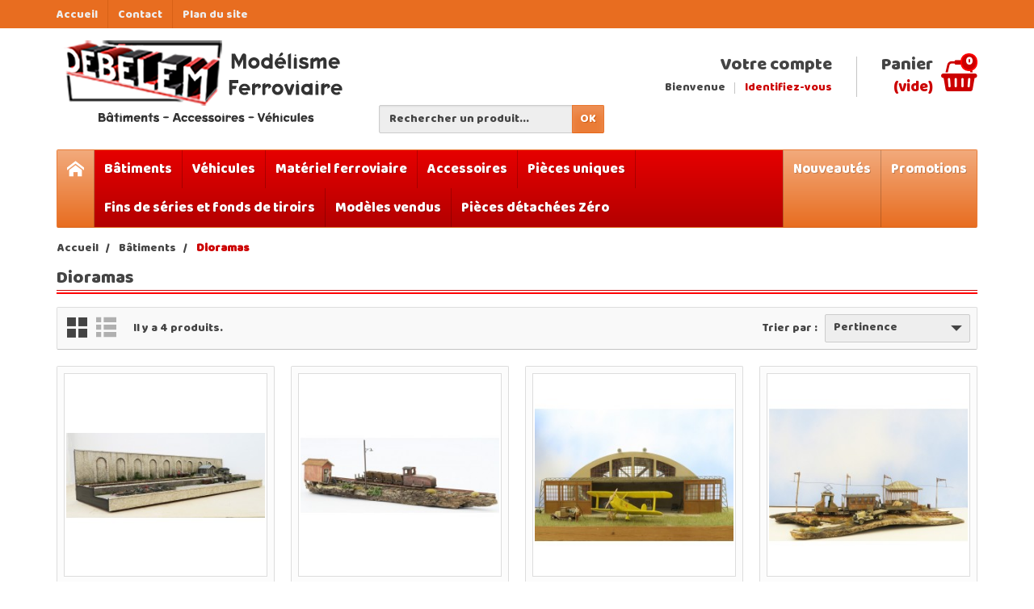

--- FILE ---
content_type: text/html; charset=utf-8
request_url: https://debelem.fr/47-dioramas
body_size: 8034
content:
<!DOCTYPE html>
<html lang="fr">

  <!-- 
   * PRESTASHOP THEME CREADISCOUNT v1.0.13
   * Copyright (c) Prestacrea https://www.prestacrea.com
  -->

  <head>
    
      

  <meta charset="utf-8">



  <meta http-equiv="x-ua-compatible" content="ie=edge">



  <title>Dioramas</title>
  <meta name="description" content="">
  <meta name="keywords" content="">
    <link rel="canonical" href="https://debelem.fr/47-dioramas">      
              <link rel="alternate" href="https://debelem.fr/47-dioramas" hreflang="fr">
          
  


  <meta name="viewport" content="width=device-width, initial-scale=1, minimum-scale=1, maximum-scale=1">



  <link rel="icon" type="image/vnd.microsoft.icon" href="/img/favicon.ico?1598005513">
  <link rel="shortcut icon" type="image/x-icon" href="/img/favicon.ico?1598005513">



    <link rel="stylesheet" href="https://debelem.fr/themes/creadiscount/assets/css/theme.css" media="all">
  <link rel="stylesheet" href="https://debelem.fr/modules/ps_facetedsearch/views/dist/front.css" media="all">
  <link rel="stylesheet" href="https://debelem.fr/js/jquery/ui/themes/base/minified/jquery-ui.min.css" media="all">
  <link rel="stylesheet" href="https://debelem.fr/js/jquery/ui/themes/base/minified/jquery.ui.theme.min.css" media="all">
  <link rel="stylesheet" href="https://debelem.fr/modules/ps_imageslider/css/homeslider.css" media="all">
  <link rel="stylesheet" href="https://debelem.fr/themes/creadiscount/assets/css/custom.css" media="all">

  <link rel="stylesheet" href="https://fonts.googleapis.com/css?family=Baloo+Bhai:400,700">

<link rel="stylesheet" href="https://fonts.googleapis.com/icon?family=Material+Icons">




  

  <script>
          var prestashop = {"cart":{"products":[],"totals":{"total":{"type":"total","label":"Total","amount":0,"value":"0,00\u00a0\u20ac"},"total_including_tax":{"type":"total","label":"Total TTC","amount":0,"value":"0,00\u00a0\u20ac"},"total_excluding_tax":{"type":"total","label":"Total HT :","amount":0,"value":"0,00\u00a0\u20ac"}},"subtotals":{"products":{"type":"products","label":"Sous-total","amount":0,"value":"0,00\u00a0\u20ac"},"discounts":null,"shipping":{"type":"shipping","label":"Livraison","amount":0,"value":"gratuit"},"tax":null},"products_count":0,"summary_string":"0 articles","vouchers":{"allowed":0,"added":[]},"discounts":[],"minimalPurchase":0,"minimalPurchaseRequired":""},"currency":{"name":"Euro","iso_code":"EUR","iso_code_num":"978","sign":"\u20ac"},"customer":{"lastname":null,"firstname":null,"email":null,"birthday":null,"newsletter":null,"newsletter_date_add":null,"optin":null,"website":null,"company":null,"siret":null,"ape":null,"is_logged":false,"gender":{"type":null,"name":null},"addresses":[]},"language":{"name":"Fran\u00e7ais (French)","iso_code":"fr","locale":"fr-FR","language_code":"fr","is_rtl":"0","date_format_lite":"d\/m\/Y","date_format_full":"d\/m\/Y H:i:s","id":1},"page":{"title":"","canonical":"https:\/\/debelem.fr\/47-dioramas","meta":{"title":"Dioramas","description":"","keywords":"","robots":"index"},"page_name":"category","body_classes":{"lang-fr":true,"lang-rtl":false,"country-FR":true,"currency-EUR":true,"layout-full-width":true,"page-category":true,"tax-display-enabled":true,"category-id-47":true,"category-Dioramas":true,"category-id-parent-10":true,"category-depth-level-3":true},"admin_notifications":[]},"shop":{"name":"Debelem","logo":"\/img\/debelem-logo-1596214162.jpg","stores_icon":"\/img\/logo_stores.png","favicon":"\/img\/favicon.ico"},"urls":{"base_url":"https:\/\/debelem.fr\/","current_url":"https:\/\/debelem.fr\/47-dioramas","shop_domain_url":"https:\/\/debelem.fr","img_ps_url":"https:\/\/debelem.fr\/img\/","img_cat_url":"https:\/\/debelem.fr\/img\/c\/","img_lang_url":"https:\/\/debelem.fr\/img\/l\/","img_prod_url":"https:\/\/debelem.fr\/img\/p\/","img_manu_url":"https:\/\/debelem.fr\/img\/m\/","img_sup_url":"https:\/\/debelem.fr\/img\/su\/","img_ship_url":"https:\/\/debelem.fr\/img\/s\/","img_store_url":"https:\/\/debelem.fr\/img\/st\/","img_col_url":"https:\/\/debelem.fr\/img\/co\/","img_url":"https:\/\/debelem.fr\/themes\/creadiscount\/assets\/img\/","css_url":"https:\/\/debelem.fr\/themes\/creadiscount\/assets\/css\/","js_url":"https:\/\/debelem.fr\/themes\/creadiscount\/assets\/js\/","pic_url":"https:\/\/debelem.fr\/upload\/","pages":{"address":"https:\/\/debelem.fr\/adresse","addresses":"https:\/\/debelem.fr\/adresses","authentication":"https:\/\/debelem.fr\/connexion","cart":"https:\/\/debelem.fr\/panier","category":"https:\/\/debelem.fr\/index.php?controller=category","cms":"https:\/\/debelem.fr\/index.php?controller=cms","contact":"https:\/\/debelem.fr\/nous-contacter","discount":"https:\/\/debelem.fr\/reduction","guest_tracking":"https:\/\/debelem.fr\/suivi-commande-invite","history":"https:\/\/debelem.fr\/historique-commandes","identity":"https:\/\/debelem.fr\/identite","index":"https:\/\/debelem.fr\/","my_account":"https:\/\/debelem.fr\/mon-compte","order_confirmation":"https:\/\/debelem.fr\/confirmation-commande","order_detail":"https:\/\/debelem.fr\/index.php?controller=order-detail","order_follow":"https:\/\/debelem.fr\/suivi-commande","order":"https:\/\/debelem.fr\/commande","order_return":"https:\/\/debelem.fr\/index.php?controller=order-return","order_slip":"https:\/\/debelem.fr\/avoirs","pagenotfound":"https:\/\/debelem.fr\/page-introuvable","password":"https:\/\/debelem.fr\/recuperation-mot-de-passe","pdf_invoice":"https:\/\/debelem.fr\/index.php?controller=pdf-invoice","pdf_order_return":"https:\/\/debelem.fr\/index.php?controller=pdf-order-return","pdf_order_slip":"https:\/\/debelem.fr\/index.php?controller=pdf-order-slip","prices_drop":"https:\/\/debelem.fr\/promotions","product":"https:\/\/debelem.fr\/index.php?controller=product","search":"https:\/\/debelem.fr\/recherche","sitemap":"https:\/\/debelem.fr\/plan du site","stores":"https:\/\/debelem.fr\/magasins","supplier":"https:\/\/debelem.fr\/fournisseur","register":"https:\/\/debelem.fr\/connexion?create_account=1","order_login":"https:\/\/debelem.fr\/commande?login=1"},"alternative_langs":{"fr":"https:\/\/debelem.fr\/47-dioramas"},"theme_assets":"\/themes\/creadiscount\/assets\/","actions":{"logout":"https:\/\/debelem.fr\/?mylogout="},"no_picture_image":{"bySize":{"small_default":{"url":"https:\/\/debelem.fr\/img\/p\/fr-default-small_default.jpg","width":50,"height":50},"cart_default":{"url":"https:\/\/debelem.fr\/img\/p\/fr-default-cart_default.jpg","width":100,"height":100},"medium_default":{"url":"https:\/\/debelem.fr\/img\/p\/fr-default-medium_default.jpg","width":100,"height":100},"home_default":{"url":"https:\/\/debelem.fr\/img\/p\/fr-default-home_default.jpg","width":280,"height":280},"large_default":{"url":"https:\/\/debelem.fr\/img\/p\/fr-default-large_default.jpg","width":1000,"height":750}},"small":{"url":"https:\/\/debelem.fr\/img\/p\/fr-default-small_default.jpg","width":50,"height":50},"medium":{"url":"https:\/\/debelem.fr\/img\/p\/fr-default-medium_default.jpg","width":100,"height":100},"large":{"url":"https:\/\/debelem.fr\/img\/p\/fr-default-large_default.jpg","width":1000,"height":750},"legend":""}},"configuration":{"display_taxes_label":true,"display_prices_tax_incl":true,"is_catalog":false,"show_prices":true,"opt_in":{"partner":true},"quantity_discount":{"type":"discount","label":"Remise"},"voucher_enabled":0,"return_enabled":0},"field_required":[],"breadcrumb":{"links":[{"title":"Accueil","url":"https:\/\/debelem.fr\/"},{"title":"B\u00e2timents","url":"https:\/\/debelem.fr\/10-batiments"},{"title":"Dioramas","url":"https:\/\/debelem.fr\/47-dioramas"}],"count":3},"link":{"protocol_link":"https:\/\/","protocol_content":"https:\/\/"},"time":1768703172,"static_token":"a37b928ec26a4a711752b1e9f4cc479d","token":"38fa313336b76de9c7e3eb83c7a3274c"};
          var psemailsubscription_subscription = "https:\/\/debelem.fr\/module\/ps_emailsubscription\/subscription";
        var statictoken = "a37b928ec26a4a711752b1e9f4cc479d";
    var listdisplay = 1;
    var listproducts = 4;
    var listbutton = 1;
  </script>



  <!-- emarketing start -->


<!-- emarketing end -->



    
  </head>

  <body id="category" class="lang-fr country-fr currency-eur layout-full-width page-category tax-display-enabled category-id-47 category-dioramas category-id-parent-10 category-depth-level-3">

    
      
    

    <header id="header-container">
      
        

  <div class="header-banner">
    <div class="container">
      
    </div>
  </div>



  <div class="header-nav">
    <div class="container">
      <div class="header-nav-links">

  <div class="header-nav-link link-home float-left hidden-sm-down">
    <a href="https://debelem.fr/" class="d-block ">
      <i class="icon-home-o hidden-md-up" aria-hidden="true"></i>
      <span class="hidden-sm-down">Accueil</span>
    </a>
  </div>

  <div class="header-nav-link link-contact float-left">
    <a href="https://debelem.fr/nous-contacter" class="d-block ">
      <i class="icon-envelope hidden-md-up" aria-hidden="true"></i>
      <span class="hidden-sm-down">Contact</span>
    </a>
  </div>

  <div class="header-nav-link link-sitemap float-left">
    <a href="https://debelem.fr/plan du site" class="d-block ">
      <i class="icon-sitemap hidden-md-up" aria-hidden="true"></i>
      <span class="hidden-sm-down">Plan du site</span>
    </a>
  </div>

</div>

    </div>
  </div>


<div class="container">
  
    <div class="header-top text-center text-md-left">
      <a href="https://debelem.fr/" id="header-logo" class="my-2 my-md-0 d-inline-block">
        <img src="/img/debelem-logo-1596214162.jpg" alt="Debelem" width="370" height="123">
      </a>
      <div id="search_widget" class="search-widget mb-2 mb-md-0" data-search-controller-url="//debelem.fr/recherche">
  <form method="get" action="//debelem.fr/recherche" role="search">

    <input type="hidden" name="controller" value="search">
    <div class="input-group">
      <input type="text" name="s" class="search_query form-control" placeholder="Rechercher un produit..." aria-label="Rechercher un produit" required>
      <span class="input-group-btn">
        <button type="submit" class="btn btn-primary text-uppercase">OK</button>
      </span>
    </div>

  </form>
</div>
<div id="shopping-cart" class="float-right">
  <div class="blockcart" data-refresh-url="//debelem.fr/module/ps_shoppingcart/ajax">

    <a rel="nofollow" href="//debelem.fr/panier?action=show" class="shopping-cart-block d-md-block text-md-right text-nowrap">
      <i class="icon-shopping-basket-round d-inline-block d-md-none align-top" aria-hidden="true"></i>
      <span class="shopping-cart-title mb-md-1 d-md-block hidden-sm-down">Panier</span>
      <span class="shopping-cart-total hidden-sm-down hidden"></span>
      <span class="shopping-cart-no-product hidden-sm-down ">(vide)</span>
      <span class="shopping-cart-products-count ml-1 d-inline-block font-weight-bold">0</span>
    </a>

    <div class="shopping-cart-details card card-block hidden-sm-down hidden">
              <div class="text-center">Votre panier est vide</div>
          </div>

  </div>
</div>
<div class="user-info float-right text-right">

  <a rel="nofollow" href="https://debelem.fr/mon-compte" class="account mb-md-2 d-md-block">
    <i class="icon-user-real d-inline-block d-md-none" aria-hidden="true"></i>
    <span class="hidden-sm-down">Votre compte</span>
  </a>

      <span class="hidden-sm-down">
      Bienvenue
      <a rel="nofollow" href="https://debelem.fr/mon-compte" class="login d-inline-block ml-2">Identifiez-vous</a>
    </span>
  
</div>

    </div>
  
</div>

<div class="container">
  
    

<nav class="mobile-menu clearfix d-lg-flex justify-content-lg-between">
      <a href="https://debelem.fr/" class="menu-home float-left" title="Accueil">
      <i class="icon-home-o float-left" aria-hidden="true"></i>
    </a>
    <div id="menu-icon" class="float-left hidden-lg-up">
    <i class="icon-list-single float-left" aria-hidden="true"></i>
  </div>
      <a href="//debelem.fr/promotions" class="menu-specials float-right flex-lg-last">Promotions</a>
        <a href="//debelem.fr/nouveaux-produits" class="menu-news float-right flex-lg-last">Nouveautés</a>
    <div id="_desktop_top_menu" class="menu js-top-menu clearfix hidden-md-down">
      <ul  id="top-menu"  class="top-menu list-unstyled " data-depth="0">
              <li class="category-10 category">

          <a href="https://debelem.fr/10-batiments" class="dropdown-item "  data-depth="0">
                                        <span class="float-right hidden-lg-up">
                <span class="navbar-toggler collapse-icons d-inline-block" data-target="#top_sub_menu_26982" data-toggle="collapse">
                  <i class="icon-arrow-drop-down add" aria-hidden="true"></i>
                  <i class="icon-arrow-drop-up remove" aria-hidden="true"></i>
                </span>
              </span>
                        Bâtiments
          </a>

                      <div id="top_sub_menu_26982"  class="sub-menu js-sub-menu collapse" >
      <ul  class="top-menu list-unstyled d-lg-flex flex-lg-wrap" data-depth="1">
              <li class="category-15 category">

          <a href="https://debelem.fr/15-civils" class="dropdown-item dropdown-submenu"  data-depth="1">
                        Civils
          </a>

          
        </li>
              <li class="category-16 category">

          <a href="https://debelem.fr/16-ferroviaires" class="dropdown-item dropdown-submenu"  data-depth="1">
                                        <span class="float-right hidden-lg-up">
                <span class="navbar-toggler collapse-icons d-inline-block" data-target="#top_sub_menu_97515" data-toggle="collapse">
                  <i class="icon-arrow-drop-down add" aria-hidden="true"></i>
                  <i class="icon-arrow-drop-up remove" aria-hidden="true"></i>
                </span>
              </span>
                        Ferroviaires
          </a>

                      <div id="top_sub_menu_97515"  class="collapse" >
      <ul  class="top-menu list-unstyled " data-depth="2">
              <li class="category-30 category">

          <a href="https://debelem.fr/30-par-region" class="dropdown-item "  data-depth="2">
                                        <span class="float-right hidden-lg-up">
                <span class="navbar-toggler collapse-icons d-inline-block" data-target="#top_sub_menu_99796" data-toggle="collapse">
                  <i class="icon-arrow-drop-down add" aria-hidden="true"></i>
                  <i class="icon-arrow-drop-up remove" aria-hidden="true"></i>
                </span>
              </span>
                        Par région
          </a>

                      <div id="top_sub_menu_99796"  class="collapse" >
      <ul  class="top-menu list-unstyled " data-depth="3">
              <li class="category-31 category">

          <a href="https://debelem.fr/31-est" class="dropdown-item "  data-depth="3">
                        Est
          </a>

          
        </li>
              <li class="category-32 category">

          <a href="https://debelem.fr/32-nord" class="dropdown-item "  data-depth="3">
                        Nord
          </a>

          
        </li>
              <li class="category-35 category">

          <a href="https://debelem.fr/35-ouest-etat" class="dropdown-item "  data-depth="3">
                        Ouest-Etat
          </a>

          
        </li>
          </ul>
  </div>
          
        </li>
              <li class="category-38 category">

          <a href="https://debelem.fr/38-par-type" class="dropdown-item "  data-depth="2">
                                        <span class="float-right hidden-lg-up">
                <span class="navbar-toggler collapse-icons d-inline-block" data-target="#top_sub_menu_11217" data-toggle="collapse">
                  <i class="icon-arrow-drop-down add" aria-hidden="true"></i>
                  <i class="icon-arrow-drop-up remove" aria-hidden="true"></i>
                </span>
              </span>
                        Par type
          </a>

                      <div id="top_sub_menu_11217"  class="collapse" >
      <ul  class="top-menu list-unstyled " data-depth="3">
              <li class="category-39 category">

          <a href="https://debelem.fr/39-batiments-voyageurs" class="dropdown-item "  data-depth="3">
                        Bâtiments voyageurs
          </a>

          
        </li>
              <li class="category-41 category">

          <a href="https://debelem.fr/41-postes-aiguillages" class="dropdown-item "  data-depth="3">
                        Postes aiguillages
          </a>

          
        </li>
              <li class="category-42 category">

          <a href="https://debelem.fr/42-batiments-annexes" class="dropdown-item "  data-depth="3">
                        Bâtiments annexes
          </a>

          
        </li>
              <li class="category-43 category">

          <a href="https://debelem.fr/43-gares-completes" class="dropdown-item "  data-depth="3">
                        Gares complètes
          </a>

          
        </li>
          </ul>
  </div>
          
        </li>
              <li class="category-44 category">

          <a href="https://debelem.fr/44-accessoires" class="dropdown-item "  data-depth="2">
                        Accessoires
          </a>

          
        </li>
          </ul>
  </div>
          
        </li>
              <li class="category-47 category">

          <a href="https://debelem.fr/47-dioramas" class="dropdown-item dropdown-submenu"  data-depth="1">
                        Dioramas
          </a>

          
        </li>
          </ul>
  </div>
          
        </li>
              <li class="category-11 category">

          <a href="https://debelem.fr/11-vehicules" class="dropdown-item "  data-depth="0">
                                        <span class="float-right hidden-lg-up">
                <span class="navbar-toggler collapse-icons d-inline-block" data-target="#top_sub_menu_64807" data-toggle="collapse">
                  <i class="icon-arrow-drop-down add" aria-hidden="true"></i>
                  <i class="icon-arrow-drop-up remove" aria-hidden="true"></i>
                </span>
              </span>
                        Véhicules
          </a>

                      <div id="top_sub_menu_64807"  class="sub-menu js-sub-menu collapse" >
      <ul  class="top-menu list-unstyled d-lg-flex flex-lg-wrap" data-depth="1">
              <li class="category-19 category">

          <a href="https://debelem.fr/19-tourisme" class="dropdown-item dropdown-submenu"  data-depth="1">
                        Tourisme
          </a>

          
        </li>
              <li class="category-24 category">

          <a href="https://debelem.fr/24-utilitaires-legers" class="dropdown-item dropdown-submenu"  data-depth="1">
                        Utilitaires légers
          </a>

          
        </li>
          </ul>
  </div>
          
        </li>
              <li class="category-12 category">

          <a href="https://debelem.fr/12-materiel-ferroviaire" class="dropdown-item "  data-depth="0">
                                        <span class="float-right hidden-lg-up">
                <span class="navbar-toggler collapse-icons d-inline-block" data-target="#top_sub_menu_81901" data-toggle="collapse">
                  <i class="icon-arrow-drop-down add" aria-hidden="true"></i>
                  <i class="icon-arrow-drop-up remove" aria-hidden="true"></i>
                </span>
              </span>
                        Matériel ferroviaire
          </a>

                      <div id="top_sub_menu_81901"  class="sub-menu js-sub-menu collapse" >
      <ul  class="top-menu list-unstyled d-lg-flex flex-lg-wrap" data-depth="1">
              <li class="category-25 category">

          <a href="https://debelem.fr/25-materiel-moteur" class="dropdown-item dropdown-submenu"  data-depth="1">
                        Matériel moteur
          </a>

          
        </li>
              <li class="category-26 category">

          <a href="https://debelem.fr/26-materiel-remorque" class="dropdown-item dropdown-submenu"  data-depth="1">
                        Matériel remorqué
          </a>

          
        </li>
              <li class="category-27 category">

          <a href="https://debelem.fr/27-accessoires" class="dropdown-item dropdown-submenu"  data-depth="1">
                        Accessoires
          </a>

          
        </li>
          </ul>
  </div>
          
        </li>
              <li class="category-13 category">

          <a href="https://debelem.fr/13-accessoires" class="dropdown-item "  data-depth="0">
                        Accessoires
          </a>

          
        </li>
              <li class="category-14 category">

          <a href="https://debelem.fr/14-pieces-uniques" class="dropdown-item "  data-depth="0">
                        Pièces uniques
          </a>

          
        </li>
              <li class="category-45 category">

          <a href="https://debelem.fr/45-fins-de-series-et-fonds-de-tiroirs" class="dropdown-item "  data-depth="0">
                        Fins de séries et fonds de tiroirs
          </a>

          
        </li>
              <li class="category-46 category">

          <a href="https://debelem.fr/46-modeles-vendus" class="dropdown-item "  data-depth="0">
                        Modèles vendus
          </a>

          
        </li>
              <li class="category-48 category">

          <a href="https://debelem.fr/48-pieces-detachees-zero" class="dropdown-item "  data-depth="0">
                                        <span class="float-right hidden-lg-up">
                <span class="navbar-toggler collapse-icons d-inline-block" data-target="#top_sub_menu_2551" data-toggle="collapse">
                  <i class="icon-arrow-drop-down add" aria-hidden="true"></i>
                  <i class="icon-arrow-drop-up remove" aria-hidden="true"></i>
                </span>
              </span>
                        Pièces détachées Zéro
          </a>

                      <div id="top_sub_menu_2551"  class="sub-menu js-sub-menu collapse" >
      <ul  class="top-menu list-unstyled d-lg-flex flex-lg-wrap" data-depth="1">
              <li class="category-49 category">

          <a href="https://debelem.fr/49--atelier-outillage-" class="dropdown-item dropdown-submenu"  data-depth="1">
                        - Atelier - Outillage -
          </a>

          
        </li>
              <li class="category-50 category">

          <a href="https://debelem.fr/50--kits-divers-" class="dropdown-item dropdown-submenu"  data-depth="1">
                        - Kits divers -
          </a>

          
        </li>
              <li class="category-51 category">

          <a href="https://debelem.fr/51-pieces-agri-et-tp" class="dropdown-item dropdown-submenu"  data-depth="1">
                        Pièces agri et TP
          </a>

          
        </li>
              <li class="category-52 category">

          <a href="https://debelem.fr/52-pieces-auto" class="dropdown-item dropdown-submenu"  data-depth="1">
                        Pièces auto
          </a>

          
        </li>
              <li class="category-53 category">

          <a href="https://debelem.fr/53-pieces-train" class="dropdown-item dropdown-submenu"  data-depth="1">
                        Pièces train
          </a>

          
        </li>
              <li class="category-54 category">

          <a href="https://debelem.fr/54-pneus" class="dropdown-item dropdown-submenu"  data-depth="1">
                        Pneus
          </a>

          
        </li>
              <li class="category-55 category">

          <a href="https://debelem.fr/55--roues-essieux-" class="dropdown-item dropdown-submenu"  data-depth="1">
                        - Roues - Essieux -
          </a>

          
        </li>
              <li class="category-56 category">

          <a href="https://debelem.fr/56--voie-etroite-materiel-monte-" class="dropdown-item dropdown-submenu"  data-depth="1">
                        - Voie étroite - Matériel monté -
          </a>

          
        </li>
              <li class="category-57 category">

          <a href="https://debelem.fr/57--volants-leviers-manivelles-" class="dropdown-item dropdown-submenu"  data-depth="1">
                        - Volants - Leviers - Manivelles -
          </a>

          
        </li>
          </ul>
  </div>
          
        </li>
          </ul>
  </div>
</nav>

  
  <div id="mobile_top_menu_wrapper" class="hidden hidden-lg-up">
    <div id="_mobile_top_menu" class="js-top-menu mobile text-left"></div>
  </div>
</div>
      
    </header>

    <section id="page-container">
      
      <div class="container">
        <div id="page">

          
            
<nav class="breadcrumb hidden-sm-down" data-depth="3">
  <ol class="list-unstyled" itemscope itemtype="http://schema.org/BreadcrumbList">

    
              
          <li class="breadcrumb-item" itemprop="itemListElement" itemscope itemtype="http://schema.org/ListItem">
            <a href="https://debelem.fr/" itemprop="item"><span itemprop="name">Accueil</span></a>
            <meta itemprop="position" content="1">
          </li>
        
              
          <li class="breadcrumb-item" itemprop="itemListElement" itemscope itemtype="http://schema.org/ListItem">
            <a href="https://debelem.fr/10-batiments" itemprop="item"><span itemprop="name">Bâtiments</span></a>
            <meta itemprop="position" content="2">
          </li>
        
              
          <li class="breadcrumb-item" itemprop="itemListElement" itemscope itemtype="http://schema.org/ListItem">
            <a href="https://debelem.fr/47-dioramas" itemprop="item"><span itemprop="name">Dioramas</span></a>
            <meta itemprop="position" content="3">
          </li>
        
          

  </ol>
</nav>
          

          
            
  <aside id="notifications">

    
    
    
    
  </aside>
          

          
                      

          <div id="columns" class="row">

            

            
  <div class="column center-column col-12">
    <div id="center-column">
            
      
  <section id="main">

    

  <h1 class="h1">Dioramas</h1>

  
  


    <section id="products">
      
        
          
<div id="js-product-list-top" class="products-selection my-2 p-2 clearfix">

  <div class="grid-or-list float-left mr-2 hidden-md-down">
    <a rel="nofollow" href="#" class="grid-view d-inline-block p-1 active" title="Grille">
      <i class="icon-grid-large" aria-hidden="true"></i>
    </a>
    <a rel="nofollow" href="#" class="list-view d-inline-block p-1 " title="Liste">
      <i class="icon-list-double" aria-hidden="true"></i>
    </a>
  </div>

  <div class="total-products float-left hidden-sm-down">
          <p>Il y a 4 produits.</p>
      </div>

  <div class="sort-by-row float-md-right">
    
      <span class="sort-by float-left hidden-sm-down">Trier par :</span>

<div class="products-sort-order dropdown js-dropdown float-right">
  <a rel="nofollow" class="select-title d-inline-block" data-toggle="dropdown" aria-haspopup="true" aria-expanded="false">
          Pertinence
        <i class="icon-arrow-drop-down" aria-hidden="true"></i>
  </a>
  <div class="dropdown-menu dropdown-menu-right">
          <a rel="nofollow" href="https://debelem.fr/47-dioramas?order=product.position.asc" class="select-list dropdown-item current js-search-link">Pertinence</a>
          <a rel="nofollow" href="https://debelem.fr/47-dioramas?order=product.name.asc" class="select-list dropdown-item js-search-link">Nom, A à Z</a>
          <a rel="nofollow" href="https://debelem.fr/47-dioramas?order=product.name.desc" class="select-list dropdown-item js-search-link">Nom, Z à A</a>
          <a rel="nofollow" href="https://debelem.fr/47-dioramas?order=product.price.asc" class="select-list dropdown-item js-search-link">Prix, croissant</a>
          <a rel="nofollow" href="https://debelem.fr/47-dioramas?order=product.price.desc" class="select-list dropdown-item js-search-link">Prix, décroissant</a>
      </div>
</div>
    

      </div>

</div>
        

        
          <div class="hidden-sm-down"><section id="js-active-search-filters" class="hide">
  
    <p class="h6 hidden-xs-up">Filtres actifs</p>
  

  </section>
</div>
        

        
          

<div id="js-product-list">

  <div class="products align-items-center row grid ">
          
        

  <article class="product-miniature js-product-miniature col-lg-3" data-id-product="61" data-id-product-attribute="0" itemscope itemtype="http://schema.org/Product">
    <div class="product-block clearfix">

      
              

      <div class="product-left-block clearfix">

        <div class="thumbnail-container">
          
            <a href="https://debelem.fr/dioramas/61-diorama-annexe-vb.html" class="product-thumbnail img-thumbnail">
                              <img src="https://debelem.fr/326-home_default/diorama-annexe-vb.jpg" alt="" width="280" height="280" data-full-size-image-url="https://debelem.fr/326-large_default/diorama-annexe-vb.jpg">
                          </a>
          

          
                      

          
                      
        </div>

        
          <h3 class="product-title" itemprop="name"><a href="https://debelem.fr/dioramas/61-diorama-annexe-vb.html">DIORAMA  &quot;ANNEXE VB&quot;</a></h3>
        

        
          
        

        
          <div class="product-description-short hidden-lg-up"> Diorama représentant une annexe légère du service voies et bâtiments -  Pièce unique - 
   Des frais de port...</div>
        

      </div>

      <div class="product-right-block clearfix">

        
                      <div class="product-price-and-shipping" itemprop="offers" itemscope itemtype="https://schema.org/Offer">
              <meta itemprop="priceCurrency" content="EUR">

              
              
              <span class="price" itemprop="price" content="525">525,00 €</span>

              
              
              
            </div>
                  

        
                  

        
                      <div class="product-availability last_remaining_items font-weight-bold hidden-lg-up">Derniers articles en stock</div>
                  

      </div>

      
        <div class="product-list-actions">

                                    <form method="post" action="//debelem.fr/panier">
                <input type="hidden" name="token" value="">
                <input type="hidden" name="id_product" value="61">
                <button type="submit" class="add-to-cart btn btn-block btn-primary" data-button-action="add-to-cart">
                  <i class="icon-shopping-cart" aria-hidden="true"></i>Ajouter au panier
                </button>
              </form>
                      
          

        </div>
      

    </div>
  </article>

      
          
        

  <article class="product-miniature js-product-miniature col-lg-3" data-id-product="62" data-id-product-attribute="0" itemscope itemtype="http://schema.org/Product">
    <div class="product-block clearfix">

      
              

      <div class="product-left-block clearfix">

        <div class="thumbnail-container">
          
            <a href="https://debelem.fr/dioramas/62-diorama-cabanon-et-jeumont.html" class="product-thumbnail img-thumbnail">
                              <img src="https://debelem.fr/334-home_default/diorama-cabanon-et-jeumont.jpg" alt="" width="280" height="280" data-full-size-image-url="https://debelem.fr/334-large_default/diorama-cabanon-et-jeumont.jpg">
                          </a>
          

          
                      

          
                      
        </div>

        
          <h3 class="product-title" itemprop="name"><a href="https://debelem.fr/dioramas/62-diorama-cabanon-et-jeumont.html">DIORAMA  &quot;CABANON  ET  LOCOTRACTEUR  JEUMONT&quot;</a></h3>
        

        
          
        

        
          <div class="product-description-short hidden-lg-up"> Diorama &quot;voie étroite&quot;, avec locotracteur et berlines. </div>
        

      </div>

      <div class="product-right-block clearfix">

        
                      <div class="product-price-and-shipping" itemprop="offers" itemscope itemtype="https://schema.org/Offer">
              <meta itemprop="priceCurrency" content="EUR">

              
              
              <span class="price" itemprop="price" content="285">285,00 €</span>

              
              
              
            </div>
                  

        
                  

        
                      <div class="product-availability last_remaining_items font-weight-bold hidden-lg-up">Derniers articles en stock</div>
                  

      </div>

      
        <div class="product-list-actions">

                                    <form method="post" action="//debelem.fr/panier">
                <input type="hidden" name="token" value="">
                <input type="hidden" name="id_product" value="62">
                <button type="submit" class="add-to-cart btn btn-block btn-primary" data-button-action="add-to-cart">
                  <i class="icon-shopping-cart" aria-hidden="true"></i>Ajouter au panier
                </button>
              </form>
                      
          

        </div>
      

    </div>
  </article>

      
          
        

  <article class="product-miniature js-product-miniature col-lg-3" data-id-product="203" data-id-product-attribute="0" itemscope itemtype="http://schema.org/Product">
    <div class="product-block clearfix">

      
              

      <div class="product-left-block clearfix">

        <div class="thumbnail-container">
          
            <a href="https://debelem.fr/dioramas/203-diorama-hangar-aviation-piece-unique-.html" class="product-thumbnail img-thumbnail">
                              <img src="https://debelem.fr/948-home_default/diorama-hangar-aviation-piece-unique-.jpg" alt="" width="280" height="280" data-full-size-image-url="https://debelem.fr/948-large_default/diorama-hangar-aviation-piece-unique-.jpg">
                          </a>
          

          
                      

          
                      
        </div>

        
          <h3 class="product-title" itemprop="name"><a href="https://debelem.fr/dioramas/203-diorama-hangar-aviation-piece-unique-.html">Diorama - Hangar aviation - Pièce unique -</a></h3>
        

        
          
        

        
          <div class="product-description-short hidden-lg-up"> Changement de moyen de transport sur ce diorama représentant un hangar d&#039;aviation avec accessoires, outillage et...</div>
        

      </div>

      <div class="product-right-block clearfix">

        
                      <div class="product-price-and-shipping" itemprop="offers" itemscope itemtype="https://schema.org/Offer">
              <meta itemprop="priceCurrency" content="EUR">

              
              
              <span class="price" itemprop="price" content="755">755,00 €</span>

              
              
              
            </div>
                  

        
                  

        
                      <div class="product-availability last_remaining_items font-weight-bold hidden-lg-up">Derniers articles en stock</div>
                  

      </div>

      
        <div class="product-list-actions">

                                    <form method="post" action="//debelem.fr/panier">
                <input type="hidden" name="token" value="">
                <input type="hidden" name="id_product" value="203">
                <button type="submit" class="add-to-cart btn btn-block btn-primary" data-button-action="add-to-cart">
                  <i class="icon-shopping-cart" aria-hidden="true"></i>Ajouter au panier
                </button>
              </form>
                      
          

        </div>
      

    </div>
  </article>

      
          
        

  <article class="product-miniature js-product-miniature col-lg-3" data-id-product="204" data-id-product-attribute="0" itemscope itemtype="http://schema.org/Product">
    <div class="product-block clearfix">

      
              

      <div class="product-left-block clearfix">

        <div class="thumbnail-container">
          
            <a href="https://debelem.fr/dioramas/204-diorama-halte-tortillard-mv-pour-marchadises-voyageurs-piece-unique-.html" class="product-thumbnail img-thumbnail">
                              <img src="https://debelem.fr/960-home_default/diorama-halte-tortillard-mv-pour-marchadises-voyageurs-piece-unique-.jpg" alt="" width="280" height="280" data-full-size-image-url="https://debelem.fr/960-large_default/diorama-halte-tortillard-mv-pour-marchadises-voyageurs-piece-unique-.jpg">
                          </a>
          

          
                      

          
                      
        </div>

        
          <h3 class="product-title" itemprop="name"><a href="https://debelem.fr/dioramas/204-diorama-halte-tortillard-mv-pour-marchadises-voyageurs-piece-unique-.html">Diorama - Halte tortillard &quot;MV&quot; (pour...</a></h3>
        

        
          
        

        
          <div class="product-description-short hidden-lg-up"> Diorama représentant une petite halte à voie métrique. La traction est assurée par une &quot;boîte à sel&quot; d&#039;inspiration...</div>
        

      </div>

      <div class="product-right-block clearfix">

        
                      <div class="product-price-and-shipping" itemprop="offers" itemscope itemtype="https://schema.org/Offer">
              <meta itemprop="priceCurrency" content="EUR">

              
              
              <span class="price" itemprop="price" content="380">380,00 €</span>

              
              
              
            </div>
                  

        
                  

        
                      <div class="product-availability last_remaining_items font-weight-bold hidden-lg-up">Derniers articles en stock</div>
                  

      </div>

      
        <div class="product-list-actions">

                                    <form method="post" action="//debelem.fr/panier">
                <input type="hidden" name="token" value="">
                <input type="hidden" name="id_product" value="204">
                <button type="submit" class="add-to-cart btn btn-block btn-primary" data-button-action="add-to-cart">
                  <i class="icon-shopping-cart" aria-hidden="true"></i>Ajouter au panier
                </button>
              </form>
                      
          

        </div>
      

    </div>
  </article>

      
      </div>

  
    
<nav class="pagination-list row my-3">

  <div class="showing col-lg-4 py-2 text-center text-lg-left">
    
      Affichage 1-4 de 4 article(s)
    
  </div>

  <div class="col-lg-8">
    
          
  </div>

</nav>
  

  
    <div class="up hidden-sm-up text-center">
      <a href="#header-container" class="btn btn-primary py-0 px-3" title="Retour en haut">
        <i class="icon-angle-double-up" aria-hidden="true"></i>
      </a>
    </div>
  

</div>
        

        
          <div id="js-product-list-bottom"></div>
        

          </section>

  </section>

      
    </div>
  </div>


            

          </div>

        </div>
      </div>
      
    </section>

    <footer id="footer-container">
      
        
<div class="container">
  
    <div class="block-newsletter mb-3 col-lg-8 hidden">
  <div class="row">

    <p class="h4 col-form-label col-md-5">Recevez nos offres spéciales</p>

    <div class="col-md-7">
      <form method="post" action="https://debelem.fr/#footer">
        <div class="row">

          <div class="col-12">
            <input type="hidden" name="action" value="0">
            <div class="input-group">
              <input type="email" name="email" class="form-control" placeholder="Votre adresse e-mail" aria-label="Votre adresse e-mail" required>
              <span class="input-group-btn">
                <input type="submit" name="submitNewsletter" class="btn btn-primary float-right hidden-xs-down" value="S’abonner">
                <input type="submit" name="submitNewsletter" class="btn btn-primary float-right hidden-sm-up" value="OK">
              </span>
            </div>
          </div>

          <div class="col-12">
            <p class="form-text">Vous pouvez vous désinscrire à tout moment. Vous trouverez pour cela nos informations de contact dans les conditions d&#039;utilisation du site.</p>                                  </div>

        </div>
      </form>
    </div>

  </div>
</div>

  
</div>

<div class="container">
  <div id="footer">
    <div class="row">
      
        <div id="theme-footer" class="col-12 text-center text-lg-left clearfix">

      <div class="footer-topblock-container clearfix">
      <div class="footer-topblock clearfix">

                  <div class="footer-img-company pr-lg-3 float-lg-left">
                        <p class="footer-company-name footer-title mt-0 mb-2">DEBELEM</p>            <p class="footer-company-address1 m-0">12, La Gare</p>            <p class="footer-company-address2 m-0">85290  Saint-Laurent-sur-Sèvre</p>            <p class="footer-company-phone m-0">06 70 65 59 45</p>            <p class="footer-company-mail m-0">eric.decaix@gmail.com</p>          </div>
        
        <div id="footer-linksblock-1" class="footer-linksblock float-lg-left align-top">
          <p class="footer-linksblock-title footer-title mb-2">Informations</p>          <ul class="list-unstyled list-arrows">
                          <li>
                <a href="http://debelem.fr/10-batiments">                  Bâtiments
                </a>              </li>
                          <li>
                <a href="http://debelem.fr/13-accessoires">                  Accessoires
                </a>              </li>
                          <li>
                <a href="http://debelem.fr/14-pieces-uniques">                  Pièces uniques
                </a>              </li>
                      </ul>
        </div>

        <div id="footer-linksblock-2" class="footer-linksblock float-lg-left align-top">
          <p class="footer-linksblock-title footer-title mb-2">Nos produits</p>          <ul class="list-unstyled list-arrows">
                          <li>
                <a href="http://debelem.fr/promotions">                  Promotions
                </a>              </li>
                          <li>
                <a href="http://debelem.fr/nouveaux-produits">                  Nouveautés
                </a>              </li>
                      </ul>
        </div>

        <div id="footer-linksblock-3" class="footer-linksblock float-lg-left align-top">
          <p class="footer-linksblock-title footer-title mb-2">A propos</p>          <ul class="list-unstyled list-arrows">
                          <li>
                <a href="http://debelem.fr/content/4-a-propos">                  Qui sommes-nous
                </a>              </li>
                          <li>
                <a href="http://debelem.fr/content/2-mentions-legales">                  Mentions légales
                </a>              </li>
                          <li>
                <a href="http://debelem.fr/content/3-conditions-generales-de-vente">                  Conditions générales de vente
                </a>              </li>
                          <li>
                <a href="http://debelem.fr/nous-contacter">                  Contactez-nous
                </a>              </li>
                      </ul>
        </div>

                  <div class="footer-newsletter-social float-lg-right">

                          <div class="footer-newsletter mb-3">

                <p class="footer-newsletter-title footer-title mb-2">Newsletter</p>
                <p class="footer-newsletter-message mb-1">Inscrivez-vous à notre newsletter pour recevoir des offres exclusives</p>

                <form method="post" action="https://debelem.fr/#theme-footer">
                  <input type="hidden" name="action" value="0">
                  <div class="input-group">
                    <input type="email" name="email" class="form-control" placeholder="Votre adresse e-mail" aria-label="Votre adresse e-mail" required>
                    <span class="input-group-btn">
                      <input type="submit" name="submitNewsletter" class="btn btn-primary font-weight-bold text-uppercase" value="OK">
                    </span>
                  </div>
                                      
                                  </form>

              </div>
            
                          <p class="footer-social-title footer-title mb-2">Suivez-nous</p>
                              <a href="https://www.facebook.com/Debelem-Mod%C3%A9lisme-ferroviaire-et-maquette-104505384976094/" class="footer-social-icon p-1 d-inline-block text-center" title="Facebook">
                  <i class="icon-facebook" aria-hidden="true"></i>
                </a>
                                                                                                
          </div>
        
      </div>
    </div>
  
  
</div>

      
    </div>
  </div>
</div>

<div class="container">
  
    
  
</div>

<div class="container">
  
    <div id="footer-copyright" class="mt-4 font-weight-bold text-center">
        <p>Copyright © 2026 - Design by <span>Prestacrea</span> - <a href="https://www.bleudechauffe.com" target="_blank" rel="noopener"><span>Bleu de Chauffe</span></a></p>
    </div>
  
</div>
      
    </footer>

    
        <script src="https://debelem.fr/themes/core.js" ></script>
  <script src="https://debelem.fr/themes/creadiscount/assets/js/theme.js" ></script>
  <script src="https://debelem.fr/modules/ps_emailsubscription/views/js/ps_emailsubscription.js" ></script>
  <script src="https://debelem.fr/modules/ps_emailalerts/js/mailalerts.js" ></script>
  <script src="https://debelem.fr/js/jquery/ui/jquery-ui.min.js" ></script>
  <script src="https://debelem.fr/modules/ps_facetedsearch/views/dist/front.js" ></script>
  <script src="https://debelem.fr/modules/ps_imageslider/js/responsiveslides.min.js" ></script>
  <script src="https://debelem.fr/modules/ps_imageslider/js/homeslider.js" ></script>
  <script src="https://debelem.fr/modules/ps_searchbar/ps_searchbar.js" ></script>
  <script src="https://debelem.fr/modules/ps_shoppingcart/ps_shoppingcart.js" ></script>
  <script src="https://debelem.fr/themes/creadiscount/assets/js/custom.js" ></script>


    

    
      
    

  </body>

</html>

--- FILE ---
content_type: text/css
request_url: https://debelem.fr/themes/creadiscount/assets/css/theme.css
body_size: 32372
content:
@import '../fonts/fonts.css';
html {
  -webkit-box-sizing:border-box;
  -moz-box-sizing:border-box;
  box-sizing:border-box;
  font:16px/1.3 sans-serif;
  -ms-text-size-adjust:100%;
  -webkit-text-size-adjust:100%;
  -ms-overflow-style:scrollbar;
  -webkit-tap-highlight-color:rgba(0,0,0,0);
  margin:0 !important;
}
*, *::before, *::after {
  -webkit-box-sizing:inherit;
  -moz-box-sizing:inherit;
  box-sizing:inherit;
}
body, h1, h2, h3, h4, h5, h6, p, hr, img, form, fieldset, legend, input, button, optgroup, select, textarea {
  border:0;
  margin:0;
  padding:0;
}
[tabindex="-1"]:focus { outline:0 !important; }
a, area, button, [role="button"], input, label, select, summary, textarea { touch-action:manipulation; }
[hidden] { display:none !important; }
output { display:inline-block; }
summary { display:list-item; }
template { display:none; }
::-moz-selection {
  background-color:#CC0000;
  color:#ffffff;
  text-shadow:none;
}
::selection {
  background-color:#CC0000;
  color:#ffffff;
  text-shadow:none;
}
p:not(:first-child):not(:last-child) { margin:0.5rem 0; }
hr {
  border-top:1px solid #dddddd;
  margin:1.5rem 0;
}
abbr[title], abbr[data-original-title], acronym[title] {
  border-bottom:1px dotted #444444;
  text-decoration:none;
  cursor:help;
}
abbr.initialism, acronym.initialism {
  font-size:90%;
  text-transform:uppercase;
}
address {
  font-style:normal;
  line-height:inherit;
  margin-bottom:1rem;
}
dfn { font-style:italic; }
b, strong { font-weight:700; }
small, .small {
  font-size:80%;
  font-weight:400;
}
sub, sup {
  position:relative;
  font-size:75%;
  vertical-align:baseline;
}
sub { bottom:-0.25em; }
sup { top:-0.5em; }
a {
  background-color:transparent;
  -webkit-text-decoration-skip:objects;
}
a:not([href]):not([tabindex]) {
  color:inherit;
  text-decoration:none;
}
a:not([href]):not([tabindex]):hover, a:not([href]):not([tabindex]):focus, a:not([href]):not([tabindex]):active {
  color:inherit;
  text-decoration:none;
  outline:0;
}
mark, .mark {
  background-color:#CC0000;
  color:#ffffff;
  padding:0.2em;
}
blockquote, .blockquote {
  border-left:0.25rem solid #dddddd;
  font-size:17px;
  margin:1rem 0;
  padding:0 0 0 1rem;
}
.blockquote-footer {
  display:block;
  color:#777777;
  font-size:80%;
}
.blockquote-footer::before { content:"\2014 \00A0"; }
.blockquote-reverse {
  border-left:0;
  border-right:0.25rem solid #dddddd;
  text-align:right;
  padding:0 1rem 0 0;
}
.blockquote-reverse .blockquote-footer::before { content:""; }
.blockquote-reverse .blockquote-footer::after { content:"\00A0 \2014"; }
pre, code, kbd, samp { font:14px/1.3 monospace; }
pre, code, kbd {
  border-radius:2px;
  font-size:17px;
  white-space:pre-wrap;
  word-break:break-all;
  word-wrap:break-word;
  padding:0.2rem 0.4rem;
}
a > pre, a > code, a > kbd { padding:0; }
pre, code {
  background-color:#ededed;
  color:#d9534f;
}
a > pre, a > code {
  background-color:inherit;
  color:inherit;
}
pre {
  display:block;
  margin:1rem 0;
  overflow:auto;
}
pre code {
  background-color:transparent;
  border-radius:0;
  color:inherit;
  font-size:inherit;
  padding:0;
}
kbd {
  background-color:#d9534f;
  -webkit-box-shadow:inset 0 -2px 0 rgba(0,0,0,0.25);
  box-shadow:inset 0 -2px 0 rgba(0,0,0,0.25);
  color:#ffffff;
}
kbd kbd {
  -webkit-box-shadow:none;
  box-shadow:none;
  font-weight:700;
  padding:0;
}
.pre-scrollable {
  max-height:350px;
  overflow-y:scroll;
}
ol, ul, dl { margin:1rem 0; }
ol ol, ul ul, ol ul, ul ol { margin:0.25rem 0; }
dt { font-weight:700; }
dd { margin:0 0 0.5rem; }
img {
  max-width:100%;
  height:auto;
  vertical-align:middle;
}
svg:not(:root) { overflow:hidden; }
figure { margin:1rem 0; }
audio:not([controls]) {
  display:none;
  height:0;
}
table { border-collapse:collapse; }
caption {
  color:#777777;
  text-align:left;
  padding:0.75rem 0;
  caption-side:bottom;
}
th { text-align:left; }
fieldset {
  border:0;
  min-width:0;
  margin:0;
  padding:0;
}
legend {
  display:block;
  width:100%;
  max-width:100%;
  color:inherit;
  font-size:21px;
  white-space:normal;
  line-height:inherit;
  margin-bottom:0.5rem;
  padding:0;
}
label {
  display:inline-block;
  font-weight:700;
  margin-bottom:0.5rem;
}
input, button, optgroup, select, textarea {
  font-family:inherit;
  font-size:inherit;
  line-height:inherit;
}
input, button { overflow:visible; }
button, select { text-transform:none; }
button, html [type="button"], [type="reset"], [type="submit"] { -webkit-appearance:button; }
button::-moz-focus-inner, input::-moz-focus-inner, [type="button"]::-moz-focus-inner, [type="reset"]::-moz-focus-inner, [type="submit"]::-moz-focus-inner {
  border:0;
  padding:0;
}
input[type="radio"], input[type="checkbox"] {
  -webkit-box-sizing:border-box;
  -moz-box-sizing:border-box;
  box-sizing:border-box;
  padding:0;
  cursor:pointer;
  vertical-align:sub;
}
input[type="radio"]:disabled, fieldset[disabled] input[type="radio"], input[type="checkbox"]:disabled, fieldset[disabled] input[type="checkbox"] { cursor:not-allowed; }
input[type="date"], input[type="time"], input[type="datetime-local"], input[type="month"] { -webkit-appearance:listbox; }
input[type="number"]::-webkit-inner-spin-button, input[type="number"]::-webkit-outer-spin-button { height:auto; }
input[type="search"], input[type="search"]::-webkit-search-cancel-button, input[type="search"]::-webkit-search-decoration { -webkit-appearance:none; }
::-webkit-file-upload-button {
  font:inherit;
  -webkit-appearance:button;
}
select { cursor:pointer; }
textarea {
  overflow:auto;
  resize:vertical;
}
progress { vertical-align:baseline; }
.container {
  margin-left:auto;
  margin-right:auto;
  padding-left:10px;
  padding-right:10px;
}
.container::after {
  display:block;
  content:"";
  clear:both;
}
@media (min-width: 576px) {
  .container { width:560px; }
}
@media (min-width: 768px) {
  .container { width:740px; }
}
@media (min-width: 992px) {
  .container { width:980px; }
}
@media (min-width: 1200px) {
  .container { width:1160px; }
}
.container-fluid {
  margin-left:auto;
  margin-right:auto;
  padding-left:10px;
  padding-right:10px;
}
.container-fluid::after {
  display:block;
  content:"";
  clear:both;
}
.row {
  display:-webkit-box;
  display:-webkit-flex;
  display:-ms-flexbox;
  display:flex;
  -webkit-flex-wrap:wrap !important;
  -ms-flex-wrap:wrap !important;
  flex-wrap:wrap !important;
  min-height:1px;
  margin-left:-10px;
  margin-right:-10px;
}
.row::after {
  display:block;
  content:"";
  clear:both;
}
.no-gutters {
  margin-left:0;
  margin-right:0;
}
.no-gutters > .col, .no-gutters > [class*="col-"] {
  padding-left:0;
  padding-right:0;
}
.col-1, .col-2, .col-3, .col-4, .col-5, .col-6, .col-7, .col-8, .col-9, .col-10, .col-11, .col-12, .col, .col-xs-1, .col-xs-2, .col-xs-3, .col-xs-4, .col-xs-5, .col-xs-6, .col-xs-7, .col-xs-8, .col-xs-9, .col-xs-10, .col-xs-11, .col-xs-12, .col-xs, .col-sm-1, .col-sm-2, .col-sm-3, .col-sm-4, .col-sm-5, .col-sm-6, .col-sm-7, .col-sm-8, .col-sm-9, .col-sm-10, .col-sm-11, .col-sm-12, .col-sm, .col-md-1, .col-md-2, .col-md-3, .col-md-4, .col-md-5, .col-md-6, .col-md-7, .col-md-8, .col-md-9, .col-md-10, .col-md-11, .col-md-12, .col-md, .col-lg-1, .col-lg-2, .col-lg-3, .col-lg-4, .col-lg-5, .col-lg-6, .col-lg-7, .col-lg-8, .col-lg-9, .col-lg-10, .col-lg-11, .col-lg-12, .col-lg, .col-xl-1, .col-xl-2, .col-xl-3, .col-xl-4, .col-xl-5, .col-xl-6, .col-xl-7, .col-xl-8, .col-xl-9, .col-xl-10, .col-xl-11, .col-xl-12, .col-xl {
  position:relative;
  width:100%;
  padding-left:10px;
  padding-right:10px;
}
.col {
  -webkit-box-flex:1;
  -webkit-flex:1 1 0;
  -ms-flex:1 1 0;
  flex:1 1 0;
  max-width:100%;
}
.col-auto {
  -webkit-box-flex:0;
  -webkit-flex:0 0 auto;
  -ms-flex:0 0 auto;
  flex:0 0 auto;
  width:auto;
}
.pull-0 { right:auto; }
.push-0 { left:auto; }
.col-1 { width:8.3333333333333%; }
.pull-1 { right:8.3333333333333%; }
.push-1 { left:8.3333333333333%; }
.offset-1 { margin-left:8.3333333333333%; }
.col-2 { width:16.666666666667%; }
.pull-2 { right:16.666666666667%; }
.push-2 { left:16.666666666667%; }
.offset-2 { margin-left:16.666666666667%; }
.col-3 { width:25%; }
.pull-3 { right:25%; }
.push-3 { left:25%; }
.offset-3 { margin-left:25%; }
.col-4 { width:33.333333333333%; }
.pull-4 { right:33.333333333333%; }
.push-4 { left:33.333333333333%; }
.offset-4 { margin-left:33.333333333333%; }
.col-5 { width:41.666666666667%; }
.pull-5 { right:41.666666666667%; }
.push-5 { left:41.666666666667%; }
.offset-5 { margin-left:41.666666666667%; }
.col-6 { width:50%; }
.pull-6 { right:50%; }
.push-6 { left:50%; }
.offset-6 { margin-left:50%; }
.col-7 { width:58.333333333333%; }
.pull-7 { right:58.333333333333%; }
.push-7 { left:58.333333333333%; }
.offset-7 { margin-left:58.333333333333%; }
.col-8 { width:66.666666666667%; }
.pull-8 { right:66.666666666667%; }
.push-8 { left:66.666666666667%; }
.offset-8 { margin-left:66.666666666667%; }
.col-9 { width:75%; }
.pull-9 { right:75%; }
.push-9 { left:75%; }
.offset-9 { margin-left:75%; }
.col-10 { width:83.333333333333%; }
.pull-10 { right:83.333333333333%; }
.push-10 { left:83.333333333333%; }
.offset-10 { margin-left:83.333333333333%; }
.col-11 { width:91.666666666667%; }
.pull-11 { right:91.666666666667%; }
.push-11 { left:91.666666666667%; }
.offset-11 { margin-left:91.666666666667%; }
.col-12 { width:100%; }
.pull-12 { right:100%; }
.push-12 { left:100%; }
.offset-12 { margin-left:100%; }
.col-xs-1 { width:8.3333333333333%; }
.pull-xs-1 { right:8.3333333333333%; }
.push-xs-1 { left:8.3333333333333%; }
.offset-xs-1 { margin-left:8.3333333333333%; }
.col-xs-2 { width:16.666666666667%; }
.pull-xs-2 { right:16.666666666667%; }
.push-xs-2 { left:16.666666666667%; }
.offset-xs-2 { margin-left:16.666666666667%; }
.col-xs-3 { width:25%; }
.pull-xs-3 { right:25%; }
.push-xs-3 { left:25%; }
.offset-xs-3 { margin-left:25%; }
.col-xs-4 { width:33.333333333333%; }
.pull-xs-4 { right:33.333333333333%; }
.push-xs-4 { left:33.333333333333%; }
.offset-xs-4 { margin-left:33.333333333333%; }
.col-xs-5 { width:41.666666666667%; }
.pull-xs-5 { right:41.666666666667%; }
.push-xs-5 { left:41.666666666667%; }
.offset-xs-5 { margin-left:41.666666666667%; }
.col-xs-6 { width:50%; }
.pull-xs-6 { right:50%; }
.push-xs-6 { left:50%; }
.offset-xs-6 { margin-left:50%; }
.col-xs-7 { width:58.333333333333%; }
.pull-xs-7 { right:58.333333333333%; }
.push-xs-7 { left:58.333333333333%; }
.offset-xs-7 { margin-left:58.333333333333%; }
.col-xs-8 { width:66.666666666667%; }
.pull-xs-8 { right:66.666666666667%; }
.push-xs-8 { left:66.666666666667%; }
.offset-xs-8 { margin-left:66.666666666667%; }
.col-xs-9 { width:75%; }
.pull-xs-9 { right:75%; }
.push-xs-9 { left:75%; }
.offset-xs-9 { margin-left:75%; }
.col-xs-10 { width:83.333333333333%; }
.pull-xs-10 { right:83.333333333333%; }
.push-xs-10 { left:83.333333333333%; }
.offset-xs-10 { margin-left:83.333333333333%; }
.col-xs-11 { width:91.666666666667%; }
.pull-xs-11 { right:91.666666666667%; }
.push-xs-11 { left:91.666666666667%; }
.offset-xs-11 { margin-left:91.666666666667%; }
.col-xs-12 { width:100%; }
.pull-xs-12 { right:100%; }
.push-xs-12 { left:100%; }
.offset-xs-12 { margin-left:100%; }
@media (min-width: 576px) {
  .col-sm {
    -webkit-box-flex:1;
    -webkit-flex:1 1 0;
    -ms-flex:1 1 0;
    flex:1 1 0;
    max-width:100%;
  }
  .col-sm-auto {
    -webkit-box-flex:0;
    -webkit-flex:0 0 auto;
    -ms-flex:0 0 auto;
    flex:0 0 auto;
    width:auto;
  }
  .pull-sm-0 { right:auto; }
  .push-sm-0 { left:auto; }
  .col-sm-1 { width:8.3333333333333%; }
  .pull-sm-1 { right:8.3333333333333%; }
  .push-sm-1 { left:8.3333333333333%; }
  .offset-sm-1 { margin-left:8.3333333333333%; }
  .col-sm-2 { width:16.666666666667%; }
  .pull-sm-2 { right:16.666666666667%; }
  .push-sm-2 { left:16.666666666667%; }
  .offset-sm-2 { margin-left:16.666666666667%; }
  .col-sm-3 { width:25%; }
  .pull-sm-3 { right:25%; }
  .push-sm-3 { left:25%; }
  .offset-sm-3 { margin-left:25%; }
  .col-sm-4 { width:33.333333333333%; }
  .pull-sm-4 { right:33.333333333333%; }
  .push-sm-4 { left:33.333333333333%; }
  .offset-sm-4 { margin-left:33.333333333333%; }
  .col-sm-5 { width:41.666666666667%; }
  .pull-sm-5 { right:41.666666666667%; }
  .push-sm-5 { left:41.666666666667%; }
  .offset-sm-5 { margin-left:41.666666666667%; }
  .col-sm-6 { width:50%; }
  .pull-sm-6 { right:50%; }
  .push-sm-6 { left:50%; }
  .offset-sm-6 { margin-left:50%; }
  .col-sm-7 { width:58.333333333333%; }
  .pull-sm-7 { right:58.333333333333%; }
  .push-sm-7 { left:58.333333333333%; }
  .offset-sm-7 { margin-left:58.333333333333%; }
  .col-sm-8 { width:66.666666666667%; }
  .pull-sm-8 { right:66.666666666667%; }
  .push-sm-8 { left:66.666666666667%; }
  .offset-sm-8 { margin-left:66.666666666667%; }
  .col-sm-9 { width:75%; }
  .pull-sm-9 { right:75%; }
  .push-sm-9 { left:75%; }
  .offset-sm-9 { margin-left:75%; }
  .col-sm-10 { width:83.333333333333%; }
  .pull-sm-10 { right:83.333333333333%; }
  .push-sm-10 { left:83.333333333333%; }
  .offset-sm-10 { margin-left:83.333333333333%; }
  .col-sm-11 { width:91.666666666667%; }
  .pull-sm-11 { right:91.666666666667%; }
  .push-sm-11 { left:91.666666666667%; }
  .offset-sm-11 { margin-left:91.666666666667%; }
  .col-sm-12 { width:100%; }
  .pull-sm-12 { right:100%; }
  .push-sm-12 { left:100%; }
  .offset-sm-12 { margin-left:100%; }
}
@media (min-width: 768px) {
  .col-md {
    -webkit-box-flex:1;
    -webkit-flex:1 1 0;
    -ms-flex:1 1 0;
    flex:1 1 0;
    max-width:100%;
  }
  .col-md-auto {
    -webkit-box-flex:0;
    -webkit-flex:0 0 auto;
    -ms-flex:0 0 auto;
    flex:0 0 auto;
    width:auto;
  }
  .pull-md-0 { right:auto; }
  .push-md-0 { left:auto; }
  .col-md-1 { width:8.3333333333333%; }
  .pull-md-1 { right:8.3333333333333%; }
  .push-md-1 { left:8.3333333333333%; }
  .offset-md-1 { margin-left:8.3333333333333%; }
  .col-md-2 { width:16.666666666667%; }
  .pull-md-2 { right:16.666666666667%; }
  .push-md-2 { left:16.666666666667%; }
  .offset-md-2 { margin-left:16.666666666667%; }
  .col-md-3 { width:25%; }
  .pull-md-3 { right:25%; }
  .push-md-3 { left:25%; }
  .offset-md-3 { margin-left:25%; }
  .col-md-4 { width:33.333333333333%; }
  .pull-md-4 { right:33.333333333333%; }
  .push-md-4 { left:33.333333333333%; }
  .offset-md-4 { margin-left:33.333333333333%; }
  .col-md-5 { width:41.666666666667%; }
  .pull-md-5 { right:41.666666666667%; }
  .push-md-5 { left:41.666666666667%; }
  .offset-md-5 { margin-left:41.666666666667%; }
  .col-md-6 { width:50%; }
  .pull-md-6 { right:50%; }
  .push-md-6 { left:50%; }
  .offset-md-6 { margin-left:50%; }
  .col-md-7 { width:58.333333333333%; }
  .pull-md-7 { right:58.333333333333%; }
  .push-md-7 { left:58.333333333333%; }
  .offset-md-7 { margin-left:58.333333333333%; }
  .col-md-8 { width:66.666666666667%; }
  .pull-md-8 { right:66.666666666667%; }
  .push-md-8 { left:66.666666666667%; }
  .offset-md-8 { margin-left:66.666666666667%; }
  .col-md-9 { width:75%; }
  .pull-md-9 { right:75%; }
  .push-md-9 { left:75%; }
  .offset-md-9 { margin-left:75%; }
  .col-md-10 { width:83.333333333333%; }
  .pull-md-10 { right:83.333333333333%; }
  .push-md-10 { left:83.333333333333%; }
  .offset-md-10 { margin-left:83.333333333333%; }
  .col-md-11 { width:91.666666666667%; }
  .pull-md-11 { right:91.666666666667%; }
  .push-md-11 { left:91.666666666667%; }
  .offset-md-11 { margin-left:91.666666666667%; }
  .col-md-12 { width:100%; }
  .pull-md-12 { right:100%; }
  .push-md-12 { left:100%; }
  .offset-md-12 { margin-left:100%; }
}
@media (min-width: 992px) {
  .col-lg {
    -webkit-box-flex:1;
    -webkit-flex:1 1 0;
    -ms-flex:1 1 0;
    flex:1 1 0;
    max-width:100%;
  }
  .col-lg-auto {
    -webkit-box-flex:0;
    -webkit-flex:0 0 auto;
    -ms-flex:0 0 auto;
    flex:0 0 auto;
    width:auto;
  }
  .pull-lg-0 { right:auto; }
  .push-lg-0 { left:auto; }
  .col-lg-1 { width:8.3333333333333%; }
  .pull-lg-1 { right:8.3333333333333%; }
  .push-lg-1 { left:8.3333333333333%; }
  .offset-lg-1 { margin-left:8.3333333333333%; }
  .col-lg-2 { width:16.666666666667%; }
  .pull-lg-2 { right:16.666666666667%; }
  .push-lg-2 { left:16.666666666667%; }
  .offset-lg-2 { margin-left:16.666666666667%; }
  .col-lg-3 { width:25%; }
  .pull-lg-3 { right:25%; }
  .push-lg-3 { left:25%; }
  .offset-lg-3 { margin-left:25%; }
  .col-lg-4 { width:33.333333333333%; }
  .pull-lg-4 { right:33.333333333333%; }
  .push-lg-4 { left:33.333333333333%; }
  .offset-lg-4 { margin-left:33.333333333333%; }
  .col-lg-5 { width:41.666666666667%; }
  .pull-lg-5 { right:41.666666666667%; }
  .push-lg-5 { left:41.666666666667%; }
  .offset-lg-5 { margin-left:41.666666666667%; }
  .col-lg-6 { width:50%; }
  .pull-lg-6 { right:50%; }
  .push-lg-6 { left:50%; }
  .offset-lg-6 { margin-left:50%; }
  .col-lg-7 { width:58.333333333333%; }
  .pull-lg-7 { right:58.333333333333%; }
  .push-lg-7 { left:58.333333333333%; }
  .offset-lg-7 { margin-left:58.333333333333%; }
  .col-lg-8 { width:66.666666666667%; }
  .pull-lg-8 { right:66.666666666667%; }
  .push-lg-8 { left:66.666666666667%; }
  .offset-lg-8 { margin-left:66.666666666667%; }
  .col-lg-9 { width:75%; }
  .pull-lg-9 { right:75%; }
  .push-lg-9 { left:75%; }
  .offset-lg-9 { margin-left:75%; }
  .col-lg-10 { width:83.333333333333%; }
  .pull-lg-10 { right:83.333333333333%; }
  .push-lg-10 { left:83.333333333333%; }
  .offset-lg-10 { margin-left:83.333333333333%; }
  .col-lg-11 { width:91.666666666667%; }
  .pull-lg-11 { right:91.666666666667%; }
  .push-lg-11 { left:91.666666666667%; }
  .offset-lg-11 { margin-left:91.666666666667%; }
  .col-lg-12 { width:100%; }
  .pull-lg-12 { right:100%; }
  .push-lg-12 { left:100%; }
  .offset-lg-12 { margin-left:100%; }
}
@media (min-width: 1200px) {
  .col-xl {
    -webkit-box-flex:1;
    -webkit-flex:1 1 0;
    -ms-flex:1 1 0;
    flex:1 1 0;
    max-width:100%;
  }
  .col-xl-auto {
    -webkit-box-flex:0;
    -webkit-flex:0 0 auto;
    -ms-flex:0 0 auto;
    flex:0 0 auto;
    width:auto;
  }
  .pull-xl-0 { right:auto; }
  .push-xl-0 { left:auto; }
  .col-xl-1 { width:8.3333333333333%; }
  .pull-xl-1 { right:8.3333333333333%; }
  .push-xl-1 { left:8.3333333333333%; }
  .offset-xl-1 { margin-left:8.3333333333333%; }
  .col-xl-2 { width:16.666666666667%; }
  .pull-xl-2 { right:16.666666666667%; }
  .push-xl-2 { left:16.666666666667%; }
  .offset-xl-2 { margin-left:16.666666666667%; }
  .col-xl-3 { width:25%; }
  .pull-xl-3 { right:25%; }
  .push-xl-3 { left:25%; }
  .offset-xl-3 { margin-left:25%; }
  .col-xl-4 { width:33.333333333333%; }
  .pull-xl-4 { right:33.333333333333%; }
  .push-xl-4 { left:33.333333333333%; }
  .offset-xl-4 { margin-left:33.333333333333%; }
  .col-xl-5 { width:41.666666666667%; }
  .pull-xl-5 { right:41.666666666667%; }
  .push-xl-5 { left:41.666666666667%; }
  .offset-xl-5 { margin-left:41.666666666667%; }
  .col-xl-6 { width:50%; }
  .pull-xl-6 { right:50%; }
  .push-xl-6 { left:50%; }
  .offset-xl-6 { margin-left:50%; }
  .col-xl-7 { width:58.333333333333%; }
  .pull-xl-7 { right:58.333333333333%; }
  .push-xl-7 { left:58.333333333333%; }
  .offset-xl-7 { margin-left:58.333333333333%; }
  .col-xl-8 { width:66.666666666667%; }
  .pull-xl-8 { right:66.666666666667%; }
  .push-xl-8 { left:66.666666666667%; }
  .offset-xl-8 { margin-left:66.666666666667%; }
  .col-xl-9 { width:75%; }
  .pull-xl-9 { right:75%; }
  .push-xl-9 { left:75%; }
  .offset-xl-9 { margin-left:75%; }
  .col-xl-10 { width:83.333333333333%; }
  .pull-xl-10 { right:83.333333333333%; }
  .push-xl-10 { left:83.333333333333%; }
  .offset-xl-10 { margin-left:83.333333333333%; }
  .col-xl-11 { width:91.666666666667%; }
  .pull-xl-11 { right:91.666666666667%; }
  .push-xl-11 { left:91.666666666667%; }
  .offset-xl-11 { margin-left:91.666666666667%; }
  .col-xl-12 { width:100%; }
  .pull-xl-12 { right:100%; }
  .push-xl-12 { left:100%; }
  .offset-xl-12 { margin-left:100%; }
}
.header-top, #page, #footer, #footer-copyright { min-width:295px; }
.header-banner, .header-nav { min-width:315px; }
@media (min-width: 768px) and (max-width: 991px) {
  .side-column { width:32%; }
}
@media (min-width: 992px) and (max-width: 1199px) {
  .side-column { width:25%; }
}
@media (min-width: 1200px) {
  .side-column { width:22%; }
}
@media (min-width: 768px) and (max-width: 991px) {
  .center-column.col-md-9 { width:68%; }
}
@media (min-width: 992px) and (max-width: 1199px) {
  .center-column.col-md-9 { width:75%; }
}
@media (min-width: 1200px) {
  .center-column.col-md-9 { width:78%; }
}
@media (min-width: 768px) and (max-width: 991px) {
  .center-column.col-md-6 { width:68%; }
}
@media (min-width: 992px) and (max-width: 1199px) {
  .center-column.col-md-6 { width:75%; }
}
@media (min-width: 1200px) {
  .center-column.col-md-6 { width:56%; }
}
@media (min-width: 992px) and (max-width: 1199px) {
  .product-miniature.col-lg-2, .category-miniature.col-lg-2 { width:25%; }
}
@media (min-width: 1200px) {
  .product-miniature.col-lg-2, .category-miniature.col-lg-2 { width:20%; }
}
@media (min-width: 768px) and (max-width: 991px) {
  .category-miniature.col-lg-2 { width:33.3333%; }
}
.dropdown, .dropup { position:relative; }
.dropdown-toggle::after {
  border-top:4px solid;
  border-right:4px solid transparent;
  border-left:4px solid transparent;
  border-bottom:0 dotted;
  display:inline-block;
  width:0;
  height:0;
  content:"";
  margin-left:4px;
  vertical-align:middle;
}
.dropdown-toggle:focus { outline:0; }
.dropup .dropdown-toggle::after {
  border-top:0;
  border-bottom:4px solid;
}
.dropdown-menu {
  background-color:#ffffff;
  border:1px solid rgba(0,0,0,0.15);
  border-radius:2px;
  -webkit-box-shadow:0 5px 10px rgba(0,0,0,0.175);
  box-shadow:0 5px 10px rgba(0,0,0,0.175);
  display:none;
  float:left;
  position:absolute;
  top:100%;
  left:0;
  min-width:10rem;
  color:#444444;
  font-size:14px;
  text-align:left;
  text-shadow:none;
  list-style:none;
  margin:0.125rem 0 0;
  padding:0.5rem 0;
  z-index:1000;
}
.show > .dropdown-menu { display:block; }
.dropdown-menu-right {
  left:auto;
  right:0;
}
.dropdown-divider {
  background-color:#dddddd;
  height:1px;
  margin:0.5rem 0;
  overflow:hidden;
}
.dropdown-item {
  background-color:transparent;
  display:block;
  clear:both;
  width:100%;
  color:#444444;
  font-weight:400;
  text-align:inherit;
  white-space:nowrap;
  padding:3px 1.5rem;
}
.dropdown-item:hover, .dropdown-item:focus, .dropdown-item:active, .dropdown-item.active {
  background-color:#CC0000;
  color:#ffffff;
}
.dropdown-item:disabled, .dropdown-item.disabled {
  background-color:transparent;
  color:#aaaaaa;
  cursor:not-allowed;
}
.dropdown-header {
  display:block;
  color:#CC0000;
  font-size:14px;
  white-space:nowrap;
  margin-bottom:0;
  padding:0.5rem 1.5rem;
}
.dropdown-backdrop {
  position:fixed;
  top:0;
  left:0;
  right:0;
  bottom:0;
  z-index:990;
}
.dropup .dropdown-menu {
  top:auto;
  bottom:100%;
  margin-bottom:0.125rem;
}
.table {
  background-color:#ffffff;
  width:100%;
  max-width:100%;
}
.table th, .table td {
  border-top:1px solid #e1e1e1;
  padding:0.75rem;
  vertical-align:middle;
}
.table thead th {
  background-color:#eeeeee;
  border-bottom:1px solid #e1e1e1;
  color:#444444;
  font-size:14px;
}
.table tbody + tbody { border-top:1px solid #e1e1e1; }
.table tfoot { background-color:#fbfbfb; }
.table-sm th, .table-sm td { padding:0.375rem; }
.table-bordered { border:1px solid #e1e1e1; }
.table-bordered th, .table-bordered td { border:1px solid #e1e1e1; }
.table-striped tbody tr:nth-child(even) { background-color:#fbfbfb; }
.table-hover tbody tr:hover { background-color:#f6f6f6; }
.table-active, .table-active > th, .table-active > td { background-color:#fbfbfb; }
.table-hover .table-active:hover, .table-hover .table-active:hover > th, .table-hover .table-active:hover > td { background-color:#eeeeee; }
.table-success, .table-success > th, .table-success > td { background-color:#dff0d8; }
.table-hover .table-success:hover, .table-hover .table-success:hover > th, .table-hover .table-success:hover > td { background-color:#d0e9c6; }
.table-info, .table-info > th, .table-info > td { background-color:#d9edf7; }
.table-hover .table-info:hover, .table-hover .table-info:hover > th, .table-hover .table-info:hover > td { background-color:#c4e3f3; }
.table-warning, .table-warning > th, .table-warning > td { background-color:#fcf8e3; }
.table-hover .table-warning:hover, .table-hover .table-warning:hover > th, .table-hover .table-warning:hover > td { background-color:#faf2cc; }
.table-danger, .table-danger > th, .table-danger > td { background-color:#f2dede; }
.table-hover .table-danger:hover, .table-hover .table-danger:hover > th, .table-hover .table-danger:hover > td { background-color:#ebcccc; }
.table .thead-inverse th, .table-inverse .thead-inverse th {
  background-color:#000000;
  color:#ffffff;
}
.table .thead-default th, .table-inverse .thead-default th {
  background-color:#808080;
  color:#ffffff;
}
.table-inverse {
  background-color:#1a1a1a;
  color:#ffffff;
}
.table-inverse th, .table-inverse td { border-color:#bfbfbf; }
.table-inverse thead th {
  background-color:#000000;
  border-color:#bfbfbf;
  color:#ffffff;
}
.table-inverse.table-bordered { border:0; }
.table-inverse.table-striped tbody tr:nth-child(even) { background-color:#262626; }
.table-inverse.table-hover tbody tr:hover { background-color:#1f1f1f; }
.table-responsive {
  display:block;
  width:100%;
  overflow-x:auto;
  -ms-overflow-style:-ms-autohiding-scrollbar;
}
.table-responsive.table-bordered { border:0; }
.form-control {
  -webkit-transition:background-color 0.2s linear;
  transition:background-color 0.2s linear;
  background-color:#eeeeee;
  border:1px solid #cccccc;
  border-radius:2px;
  -webkit-box-shadow:inset 0 1px 2px rgba(0,0,0,0.075);
  box-shadow:inset 0 1px 2px rgba(0,0,0,0.075);
  display:block;
  width:100%;
  color:#444444;
  font:400 14px/1.3 Baloo Bhai, sans-serif;
  padding:0.5rem;
  outline:0;
}
.form-control::-ms-expand {
  background-color:transparent;
  border:0;
}
.form-control:focus { background-color:#e1e1e1; }
.form-control::placeholder { color:#444444; }
.form-control:disabled, .form-control[readonly], fieldset[disabled] .form-control {
  background-color:#cccccc;
  opacity:1;
}
.form-control:disabled, fieldset[disabled] .form-control { cursor:not-allowed; }
select.form-control:focus::-ms-value {
  background-color:#eeeeee;
  color:#444444;
}
.form-control-file, .form-control-range { display:block; }
.col-form-label {
  margin-bottom:0;
  padding-top:0.5rem;
  padding-bottom:0.5rem;
}
.col-form-label-sm {
  font-size:11px;
  padding-top:0.25rem;
  padding-bottom:0.25rem;
}
.col-form-label-lg {
  font-size:21px;
  padding-top:0.75rem;
  padding-bottom:0.75rem;
}
.col-form-legend {
  font-size:14px;
  margin-bottom:0;
  padding-top:0.5rem;
  padding-bottom:0.5rem;
}
.form-control-static {
  border:solid transparent;
  border-width:1px 0;
  margin-bottom:0;
  padding-top:0.5rem;
  padding-bottom:0.5rem;
}
.form-control-static.form-control-sm, .form-control-static.form-control-lg {
  padding-left:0;
  padding-right:0;
}
.form-control-sm {
  border-radius:2px;
  font-size:11px;
  padding:0.25rem;
}
.form-control-lg {
  border-radius:5px;
  font-size:21px;
  padding:0.75rem;
}
.form-group { margin-bottom:1rem; }
.form-text, .custom-control-description em {
  display:block;
  color:#777777;
  font-size:13px;
  font-weight:400;
  margin-top:0.25rem !important;
}
.form-check {
  display:block;
  position:relative;
  margin-bottom:0.5rem;
}
.form-check.disabled .form-check-label, fieldset[disabled] .form-check .form-check-label {
  color:#aaaaaa;
  cursor:not-allowed;
}
.form-check-label {
  margin-bottom:0;
  padding-left:1.25rem;
  cursor:pointer;
}
.form-check-input {
  position:absolute;
  margin:0.25rem 0.25rem 0 -1.25rem;
}
.form-check-input:only-child { position:static; }
.form-check-inline { display:inline-block; }
.form-check-inline .form-check-label { vertical-align:middle; }
.form-check-inline + .form-check-inline { margin-left:0.25rem; }
.form-control-feedback { margin-top:0.25rem; }
.form-control-success, .form-control-warning, .form-control-danger {
  background-position:center right 0.5rem !important;
  background-repeat:no-repeat !important;
  background-size:1.6em 1.6em !important;
  padding-right:2.5rem;
}
.has-success .form-control-feedback, .has-success .form-control-label, .has-success .col-form-label, .has-success .form-check-label, .has-success .custom-control { color:#3c763d; }
.has-success .form-control, .has-success .input-group-addon {
  background-color:#dff0d8;
  border:1px solid #d0e9c6;
  color:#3c763d;
}
.has-success .form-control:focus, .has-success .input-group-addon:focus { background-color:#d0e9c6; }
.has-success .form-control-success { background-image:url("data:image/svg+xml;charset=utf8,%3Csvg xmlns='http://www.w3.org/2000/svg' viewBox='0 0 8 8'%3E%3Cpath fill='%235cb85c' d='M2.3 6.73L.6 4.53c-.4-1.04.46-1.4 1.1-.8l1.1 1.4 3.4-3.8c.6-.63 1.6-.27 1.2.7l-4 4.6c-.43.5-.8.4-1.1.1z'/%3E%3C/svg%3E"); }
.has-warning .form-control-feedback, .has-warning .form-control-label, .has-warning .col-form-label, .has-warning .form-check-label, .has-warning .custom-control { color:#8a6d3b; }
.has-warning .form-control, .has-warning .input-group-addon {
  background-color:#fcf8e3;
  border:1px solid #faf2cc;
  color:#8a6d3b;
}
.has-warning .form-control:focus, .has-warning .input-group-addon:focus { background-color:#faf2cc; }
.has-warning .form-control-warning { background-image:url("data:image/svg+xml;charset=utf8,%3Csvg xmlns='http://www.w3.org/2000/svg' viewBox='0 0 8 8'%3E%3Cpath fill='%23f0ad4e' d='M4.4 5.324h-.8v-2.46h.8zm0 1.42h-.8V5.89h.8zM3.76.63L.04 7.075c-.115.2.016.425.26.426h7.397c.242 0 .372-.226.258-.426C6.726 4.924 5.47 2.79 4.253.63c-.113-.174-.39-.174-.494 0z'/%3E%3C/svg%3E"); }
.has-danger .form-control-feedback, .has-danger .form-control-label, .has-danger .col-form-label, .has-danger .form-check-label, .has-danger .custom-control { color:#a94442; }
.has-danger .form-control, .has-danger .input-group-addon {
  background-color:#f2dede;
  border:1px solid #ebcccc;
  color:#a94442;
}
.has-danger .form-control:focus, .has-danger .input-group-addon:focus { background-color:#ebcccc; }
.has-danger .form-control-danger { background-image:url("data:image/svg+xml;charset=utf8,%3Csvg xmlns='http://www.w3.org/2000/svg' fill='%23d9534f' viewBox='-2 -2 7 7'%3E%3Cpath stroke='%23d9534f' d='M0 0l3 3m0-3L0 3'/%3E%3Ccircle r='.5'/%3E%3Ccircle cx='3' r='.5'/%3E%3Ccircle cy='3' r='.5'/%3E%3Ccircle cx='3' cy='3' r='.5'/%3E%3C/svg%3E"); }
.form-inline {
  display:-webkit-box;
  display:-webkit-flex;
  display:-ms-flexbox;
  display:flex;
  -webkit-box-orient:horizontal !important;
  -webkit-box-direction:normal !important;
  -webkit-flex-direction:row !important;
  -ms-flex-direction:row !important;
  flex-direction:row !important;
  -webkit-flex-wrap:wrap !important;
  -ms-flex-wrap:wrap !important;
  flex-wrap:wrap !important;
  -webkit-box-align:center !important;
  -webkit-align-items:center !important;
  -ms-flex-align:center !important;
  align-items:center !important;
}
.form-inline .form-check { width:100%; }
@media (min-width: 576px) {
  .form-inline label {
    display:-webkit-box;
    display:-webkit-flex;
    display:-ms-flexbox;
    display:flex;
    -webkit-box-align:center !important;
    -webkit-align-items:center !important;
    -ms-flex-align:center !important;
    align-items:center !important;
    -webkit-box-pack:center !important;
    -webkit-justify-content:center !important;
    -ms-flex-pack:center !important;
    justify-content:center !important;
    margin-bottom:0;
  }
  .form-inline .form-group {
    display:-webkit-box;
    display:-webkit-flex;
    display:-ms-flexbox;
    display:flex;
    -webkit-box-flex:0;
    -webkit-flex:0 0 auto;
    -ms-flex:0 0 auto;
    flex:0 0 auto;
    -webkit-box-orient:horizontal !important;
    -webkit-box-direction:normal !important;
    -webkit-flex-direction:row !important;
    -ms-flex-direction:row !important;
    flex-direction:row !important;
    -webkit-flex-wrap:wrap !important;
    -ms-flex-wrap:wrap !important;
    flex-wrap:wrap !important;
    -webkit-box-align:center !important;
    -webkit-align-items:center !important;
    -ms-flex-align:center !important;
    align-items:center !important;
    margin-bottom:0;
  }
  .form-inline .form-control, .form-inline .custom-select {
    display:inline-block;
    width:auto;
    vertical-align:middle;
  }
  .form-inline .form-control-static { display:inline-block; }
  .form-inline .input-group { width:auto; }
  .form-inline .form-control-label {
    margin-bottom:0;
    vertical-align:middle;
  }
  .form-inline .form-check {
    display:-webkit-box;
    display:-webkit-flex;
    display:-ms-flexbox;
    display:flex;
    -webkit-box-align:center !important;
    -webkit-align-items:center !important;
    -ms-flex-align:center !important;
    align-items:center !important;
    -webkit-box-pack:center !important;
    -webkit-justify-content:center !important;
    -ms-flex-pack:center !important;
    justify-content:center !important;
    width:auto;
    margin-top:0;
    margin-bottom:0;
  }
  .form-inline .form-check-label { padding-left:0; }
  .form-inline .form-check-input {
    position:relative;
    margin:0 0.25rem 0 0;
  }
  .form-inline .custom-control {
    display:-webkit-box;
    display:-webkit-flex;
    display:-ms-flexbox;
    display:flex;
    -webkit-box-align:center !important;
    -webkit-align-items:center !important;
    -ms-flex-align:center !important;
    align-items:center !important;
    -webkit-box-pack:center !important;
    -webkit-justify-content:center !important;
    -ms-flex-pack:center !important;
    justify-content:center !important;
    padding-left:0;
  }
  .form-inline .custom-control-indicator {
    display:inline-block;
    position:static;
    margin-right:0.25rem;
    vertical-align:text-bottom;
  }
  .form-inline .has-feedback .form-control-feedback { top:0; }
}
.custom-control {
  display:-webkit-inline-box;
  display:-webkit-inline-flex;
  display:-ms-inline-flexbox;
  display:inline-flex;
  position:relative;
  margin-right:1rem;
  padding-left:1.5rem;
  cursor:pointer;
}
.custom-control-input {
  opacity:0;
  position:absolute;
  z-index:-1;
}
.custom-control-input:checked ~ .custom-control-indicator, .custom-control-input:active ~ .custom-control-indicator {
  background-color:#CC0000;
  -webkit-box-shadow:none;
  box-shadow:none;
  color:#ffffff;
}
.custom-control-input:disabled ~ .custom-control-indicator {
  background-color:#cccccc;
  -webkit-box-shadow:none;
  box-shadow:none;
  cursor:not-allowed;
}
.custom-control-input:disabled ~ .custom-control-description {
  color:#aaaaaa;
  cursor:not-allowed;
}
.custom-control-indicator {
  background-color:#e1e1e1;
  background-repeat:no-repeat;
  background-position:center center;
  background-size:0.75rem 0.75rem;
  -webkit-box-shadow:inset 0 4px 4px rgba(0,0,0,0.1);
  box-shadow:inset 0 4px 4px rgba(0,0,0,0.1);
  display:block;
  position:absolute;
  top:0;
  left:0;
  width:1rem;
  height:1rem;
  -webkit-user-select:none;
  -moz-user-select:none;
  -ms-user-select:none;
  user-select:none;
}
.custom-checkbox .custom-control-indicator { border-radius:2px; }
.custom-checkbox .custom-control-input:checked ~ .custom-control-indicator { background-image:url("data:image/svg+xml;charset=utf8,%3Csvg xmlns='http://www.w3.org/2000/svg' viewBox='0 0 8 8'%3E%3Cpath fill='%23fff' d='M6.564.75l-3.59 3.612-1.538-1.55L0 4.26 2.974 7.25 8 2.193z'/%3E%3C/svg%3E"); }
.custom-checkbox .custom-control-input:indeterminate ~ .custom-control-indicator {
  background-color:#CC0000;
  background-image:url("data:image/svg+xml;charset=utf8,%3Csvg xmlns='http://www.w3.org/2000/svg' viewBox='0 0 4 4'%3E%3Cpath stroke='%23fff' d='M0 2h4'/%3E%3C/svg%3E");
  -webkit-box-shadow:none;
  box-shadow:none;
}
.custom-radio .custom-control-indicator { border-radius:50%; }
.custom-radio .custom-control-input:checked ~ .custom-control-indicator { background-image:url("data:image/svg+xml;charset=utf8,%3Csvg xmlns='http://www.w3.org/2000/svg' viewBox='-4 -4 8 8'%3E%3Ccircle r='3' fill='%23fff'/%3E%3C/svg%3E"); }
.custom-controls-stacked {
  display:-webkit-box;
  display:-webkit-flex;
  display:-ms-flexbox;
  display:flex;
  -webkit-box-orient:vertical !important;
  -webkit-box-direction:normal !important;
  -webkit-flex-direction:column !important;
  -ms-flex-direction:column !important;
  flex-direction:column !important;
}
.custom-controls-stacked .custom-control { margin-bottom:0.25rem; }
.custom-controls-stacked .custom-control + .custom-control { margin-left:0; }
.custom-select {
  -webkit-transition:background-color 0.2s linear;
  transition:background-color 0.2s linear;
  background-color:#eeeeee;
  background-image:url("data:image/svg+xml;charset=utf8,%3Csvg xmlns='http://www.w3.org/2000/svg' viewBox='0 0 4 5'%3E%3Cpath fill='%23888' d='M2 0L0 2h4zm0 5L0 3h4z'/%3E%3C/svg%3E");
  background-repeat:no-repeat;
  background-position:right 0.5rem center;
  background-size:0.9rem 0.9rem;
  border:1px solid #cccccc;
  border-radius:2px;
  -webkit-box-shadow:inset 0 1px 2px rgba(0,0,0,0.075);
  box-shadow:inset 0 1px 2px rgba(0,0,0,0.075);
  display:inline-block;
  width:100%;
  color:#444444;
  line-height:1.3;
  padding:0.5rem 2rem 0.5rem 0.5rem;
  vertical-align:middle;
  outline:0;
  -moz-appearance:none;
  -webkit-appearance:none;
}
.custom-select::-ms-expand { opacity:0; }
.custom-select:focus { background-color:#e1e1e1; }
.custom-select:disabled {
  background-color:#cccccc;
  opacity:1;
  cursor:not-allowed;
}
.custom-select-sm {
  border-radius:2px;
  font-size:11px;
  padding:0.25rem;
}
.custom-file {
  background-color:#eeeeee;
  border:1px solid #cccccc;
  border-radius:2px;
  -webkit-box-shadow:inset 0 1px 2px rgba(0,0,0,0.075);
  box-shadow:inset 0 1px 2px rgba(0,0,0,0.075);
  display:block;
  position:relative;
  height:2.2rem;
  font-weight:400;
  margin-bottom:0;
  padding:0.6rem;
  overflow:hidden;
}
.custom-file-input {
  opacity:0;
  position:absolute;
  top:0;
  left:0;
  bottom:0;
  width:100%;
  cursor:pointer;
}
.custom-file-control {
  background-color:#e1e1e1;
  border-left:1px solid #cccccc;
  position:absolute;
  top:0;
  right:0;
  bottom:0;
  color:#444444;
  font-weight:700;
  padding:0.6rem;
  cursor:pointer;
}
.input-group {
  display:-webkit-box;
  display:-webkit-flex;
  display:-ms-flexbox;
  display:flex;
  position:relative;
  width:100%;
}
.input-group .form-control {
  -webkit-box-flex:1;
  -webkit-flex:1 1 auto;
  -ms-flex:1 1 auto;
  flex:1 1 auto;
  position:relative;
  width:1%;
  margin-bottom:0;
  z-index:2;
}
.input-group-addon, .input-group-btn, .input-group .form-control {
  display:-webkit-box;
  display:-webkit-flex;
  display:-ms-flexbox;
  display:flex;
  -webkit-box-orient:horizontal !important;
  -webkit-box-direction:normal !important;
  -webkit-flex-direction:row !important;
  -ms-flex-direction:row !important;
  flex-direction:row !important;
  -webkit-box-pack:center !important;
  -webkit-justify-content:center !important;
  -ms-flex-pack:center !important;
  justify-content:center !important;
}
.input-group-addon :not(:first-child):not(:last-child), .input-group-btn :not(:first-child):not(:last-child), .input-group .form-control :not(:first-child):not(:last-child) { border-radius:0; }
.input-group-addon, .input-group-btn {
  white-space:nowrap;
  vertical-align:middle;
}
.input-group-sm > .form-control, .input-group-sm > .input-group-addon, .input-group-sm > .input-group-btn > .btn {
  border-radius:2px;
  font-size:11px;
  padding:0.25rem;
}
.input-group-lg > .form-control, .input-group-lg > .input-group-addon, .input-group-lg > .input-group-btn > .btn {
  border-radius:5px;
  font-size:21px;
  padding:0.75rem;
}
.input-group-addon {
  background-color:#e1e1e1;
  border:1px solid #cccccc;
  border-radius:2px;
  color:#444444;
  font-size:14px;
  font-weight:400;
  text-align:center;
  line-height:1.3;
  margin-bottom:0;
  padding:0.5rem;
}
.input-group-addon.form-control-sm {
  border-radius:2px;
  font-size:11px;
  padding:0.25rem;
}
.input-group-addon.form-control-lg {
  border-radius:5px;
  font-size:21px;
  padding:0.75rem;
}
.input-group-addon input[type="radio"], .input-group-addon input[type="checkbox"] { margin:0; }
.input-group .form-control:not(:last-child), .input-group-addon:not(:last-child), .input-group-btn:not(:last-child) > .btn, .input-group-btn:not(:last-child) > .btn-group > .btn, .input-group-btn:not(:last-child) > .dropdown-toggle, .input-group-btn:not(:first-child) > .btn:not(:last-child):not(.dropdown-toggle), .input-group-btn:not(:first-child) > .btn-group:not(:last-child) > .btn {
  border-top-right-radius:0;
  border-bottom-right-radius:0;
}
.input-group-addon:not(:last-child) { border-right:0; }
.input-group .form-control:not(:first-child), .input-group-addon:not(:first-child), .input-group-btn:not(:first-child) > .btn, .input-group-btn:not(:first-child) > .btn-group > .btn, .input-group-btn:not(:first-child) > .dropdown-toggle, .input-group-btn:not(:last-child) > .btn:not(:first-child), .input-group-btn:not(:last-child) > .btn-group:not(:first-child) > .btn {
  border-top-left-radius:0;
  border-bottom-left-radius:0;
}
.form-control + .input-group-addon:not(:first-child) { border-left:0; }
.input-group-btn {
  position:relative;
  font-size:0;
  white-space:nowrap;
}
.input-group-btn > .btn { position:relative; }
.input-group-btn > .btn + .btn { margin-left:-1px; }
.input-group-btn > .btn:hover, .input-group-btn > .btn:focus, .input-group-btn > .btn:active, .input-group-btn > .btn.active { z-index:3; }
.input-group-btn:not(:last-child) > .btn, .input-group-btn:not(:last-child) > .btn-group { margin-right:-1px; }
.input-group-btn:not(:first-child) > .btn, .input-group-btn:not(:first-child) > .btn-group {
  margin-left:-1px;
  z-index:2;
}
.input-group-btn:not(:first-child) > .btn:hover, .input-group-btn:not(:first-child) > .btn:focus, .input-group-btn:not(:first-child) > .btn:active, .input-group-btn:not(:first-child) > .btn.active, .input-group-btn:not(:first-child) > .btn-group:hover, .input-group-btn:not(:first-child) > .btn-group:focus, .input-group-btn:not(:first-child) > .btn-group:active, .input-group-btn:not(:first-child) > .btn-group.active { z-index:3; }
.bootstrap-touchspin .form-control {
  border-top-left-radius:2px !important;
  border-bottom-left-radius:2px !important;
}
.bootstrap-touchspin .input-group-btn-vertical {
  display:-webkit-box;
  display:-webkit-flex;
  display:-ms-flexbox;
  display:flex;
  -webkit-box-orient:vertical !important;
  -webkit-box-direction:normal !important;
  -webkit-flex-direction:column !important;
  -ms-flex-direction:column !important;
  flex-direction:column !important;
  -webkit-box-pack:center !important;
  -webkit-justify-content:center !important;
  -ms-flex-pack:center !important;
  justify-content:center !important;
  position:relative;
  font-size:0;
  white-space:nowrap;
}
.bootstrap-touchspin .input-group-btn-vertical > .btn {
  background-color:#e1e1e1;
  border:1px solid #cccccc;
  -webkit-box-flex:1;
  -webkit-flex:1  ;
  -ms-flex:1  ;
  flex:1  ;
  position:relative;
  margin-left:-1px;
}
.bootstrap-touchspin .input-group-btn-vertical > .btn:hover, .bootstrap-touchspin .input-group-btn-vertical > .btn:focus, .bootstrap-touchspin .input-group-btn-vertical > .btn:active { background-color:#d5d5d5; }
.bootstrap-touchspin .input-group-btn-vertical .bootstrap-touchspin-up { border-radius:0 2px 0 0; }
.bootstrap-touchspin .input-group-btn-vertical .bootstrap-touchspin-down {
  border-radius:0 0 2px 0;
  margin-top:-2px;
}
.bootstrap-touchspin .input-group-btn-vertical i {
  position:absolute;
  top:28%;
  left:28%;
  color:#444444;
  font-size:8px;
  font-weight:400;
}
.btn {
  border-radius:2px;
  display:inline-block;
  font:400 14px/1.3 Baloo Bhai, sans-serif;
  text-align:center;
  text-transform:none;
  white-space:nowrap;
  padding:0.5rem 1rem;
  vertical-align:middle;
  cursor:pointer;
  outline:0;
  -webkit-user-select:none;
  -moz-user-select:none;
  -ms-user-select:none;
  user-select:none;
}
.btn:disabled, .btn.disabled, fieldset[disabled] .btn, span.btn {
  opacity:0.6;
  cursor:not-allowed;
}
a.btn.disabled, fieldset[disabled] a.btn { pointer-events:none; }
.btn-primary {
  -webkit-transition:all 0.2s linear;
  transition:all 0.2s linear;
  background-color:#ea7c37;
  border:1px solid #e9762e;
  border-bottom-color:#e66718;
  -webkit-box-shadow:inset 0 10px 10px #ed8e53;
  box-shadow:inset 0 10px 10px #ed8e53;
  color:#ffffff;
  text-shadow:1px 1px 0 #cf5d15;
}
.btn-primary:hover, .btn-primary:focus, .btn-primary:active, .btn-primary.active {
  background-color:#e16517;
  border:1px solid #e66718;
  border-bottom-color:#cf5d15;
  -webkit-box-shadow:inset 0 10px 10px #ea7c37;
  box-shadow:inset 0 10px 10px #ea7c37;
  color:#ffffff;
  text-shadow:1px 1px 0 #cf5d15;
}
.btn-primary:active, .btn-primary.active {
  -webkit-box-shadow:inset 0 2px 4px rgba(0,0,0,0.15);
  box-shadow:inset 0 2px 4px rgba(0,0,0,0.15);
}
.btn-primary:disabled, .btn-primary.disabled, fieldset[disabled] .btn-primary {
  background-color:#ea7c37 !important;
  border:1px solid #e9762e !important;
  border-bottom-color:#e66718 !important;
  -webkit-box-shadow:inset 0 10px 10px #ed8e53 !important;
  box-shadow:inset 0 10px 10px #ed8e53 !important;
  color:#ffffff !important;
  text-shadow:1px 1px 0 #cf5d15 !important;
}
span.btn-primary {
  background-color:#ea7c37 !important;
  border:1px solid #e9762e !important;
  border-bottom-color:#e66718 !important;
  -webkit-box-shadow:inset 0 10px 10px #ed8e53 !important;
  box-shadow:inset 0 10px 10px #ed8e53 !important;
  color:#ffffff !important;
  text-shadow:1px 1px 0 #cf5d15 !important;
}
.btn-secondary {
  -webkit-transition:all 0.2s linear;
  transition:all 0.2s linear;
  background-color:#e60000;
  border:1px solid #db0000;
  border-bottom-color:#c20000;
  -webkit-box-shadow:inset 0 10px 10px #ff0505;
  box-shadow:inset 0 10px 10px #ff0505;
  color:#ffffff;
  text-shadow:1px 1px 0 #a80000;
}
.btn-secondary:hover, .btn-secondary:focus, .btn-secondary:active, .btn-secondary.active {
  background-color:#bd0000;
  border:1px solid #c20000;
  border-bottom-color:#a80000;
  -webkit-box-shadow:inset 0 10px 10px #e60000;
  box-shadow:inset 0 10px 10px #e60000;
  color:#ffffff;
  text-shadow:1px 1px 0 #a80000;
}
.btn-secondary:active, .btn-secondary.active {
  -webkit-box-shadow:inset 0 2px 4px rgba(0,0,0,0.15);
  box-shadow:inset 0 2px 4px rgba(0,0,0,0.15);
}
.btn-secondary:disabled, .btn-secondary.disabled, fieldset[disabled] .btn-secondary {
  background-color:#e60000 !important;
  border:1px solid #db0000 !important;
  border-bottom-color:#c20000 !important;
  -webkit-box-shadow:inset 0 10px 10px #ff0505 !important;
  box-shadow:inset 0 10px 10px #ff0505 !important;
  color:#ffffff !important;
  text-shadow:1px 1px 0 #a80000 !important;
}
span.btn-secondary {
  background-color:#e60000 !important;
  border:1px solid #db0000 !important;
  border-bottom-color:#c20000 !important;
  -webkit-box-shadow:inset 0 10px 10px #ff0505 !important;
  box-shadow:inset 0 10px 10px #ff0505 !important;
  color:#ffffff !important;
  text-shadow:1px 1px 0 #a80000 !important;
}
.btn-success {
  -webkit-transition:all 0.2s linear;
  transition:all 0.2s linear;
  background-color:#5cb85c;
  border:1px solid #4cae4c;
  border-bottom-color:#449d44;
  -webkit-box-shadow:inset 0 10px 10px #71c171;
  box-shadow:inset 0 10px 10px #71c171;
  color:#ffffff;
  text-shadow:1px 1px 0 #449d44;
}
.btn-success:hover, .btn-success:focus, .btn-success:active, .btn-success.active {
  background-color:#47a447;
  border:1px solid #449d44;
  border-bottom-color:#3d8b3d;
  -webkit-box-shadow:inset 0 10px 10px #5cb85c;
  box-shadow:inset 0 10px 10px #5cb85c;
  color:#ffffff;
  text-shadow:1px 1px 0 #449d44;
}
.btn-success:active, .btn-success.active {
  -webkit-box-shadow:inset 0 2px 4px rgba(0,0,0,0.15);
  box-shadow:inset 0 2px 4px rgba(0,0,0,0.15);
}
.btn-success:disabled, .btn-success.disabled, fieldset[disabled] .btn-success {
  background-color:#5cb85c !important;
  border:1px solid #4cae4c !important;
  border-bottom-color:#449d44 !important;
  -webkit-box-shadow:inset 0 10px 10px #71c171 !important;
  box-shadow:inset 0 10px 10px #71c171 !important;
  color:#ffffff !important;
  text-shadow:1px 1px 0 #449d44 !important;
}
.btn-info {
  -webkit-transition:all 0.2s linear;
  transition:all 0.2s linear;
  background-color:#5bc0de;
  border:1px solid #46b8da;
  border-bottom-color:#31b0d5;
  -webkit-box-shadow:inset 0 10px 10px #74cae3;
  box-shadow:inset 0 10px 10px #74cae3;
  color:#ffffff;
  text-shadow:1px 1px 0 #31b0d5;
}
.btn-info:hover, .btn-info:focus, .btn-info:active, .btn-info.active {
  background-color:#39b3d7;
  border:1px solid #31b0d5;
  border-bottom-color:#28a1c5;
  -webkit-box-shadow:inset 0 10px 10px #5bc0de;
  box-shadow:inset 0 10px 10px #5bc0de;
  color:#ffffff;
  text-shadow:1px 1px 0 #31b0d5;
}
.btn-info:active, .btn-info.active {
  -webkit-box-shadow:inset 0 2px 4px rgba(0,0,0,0.15);
  box-shadow:inset 0 2px 4px rgba(0,0,0,0.15);
}
.btn-info:disabled, .btn-info.disabled, fieldset[disabled] .btn-info {
  background-color:#5bc0de !important;
  border:1px solid #46b8da !important;
  border-bottom-color:#31b0d5 !important;
  -webkit-box-shadow:inset 0 10px 10px #74cae3 !important;
  box-shadow:inset 0 10px 10px #74cae3 !important;
  color:#ffffff !important;
  text-shadow:1px 1px 0 #31b0d5 !important;
}
.btn-warning {
  -webkit-transition:all 0.2s linear;
  transition:all 0.2s linear;
  background-color:#f0ad4e;
  border:1px solid #eea236;
  border-bottom-color:#ec971f;
  -webkit-box-shadow:inset 0 10px 10px #f2ba6a;
  box-shadow:inset 0 10px 10px #f2ba6a;
  color:#ffffff;
  text-shadow:1px 1px 0 #ec971f;
}
.btn-warning:hover, .btn-warning:focus, .btn-warning:active, .btn-warning.active {
  background-color:#ed9c28;
  border:1px solid #ec971f;
  border-bottom-color:#df8a13;
  -webkit-box-shadow:inset 0 10px 10px #f0ad4e;
  box-shadow:inset 0 10px 10px #f0ad4e;
  color:#ffffff;
  text-shadow:1px 1px 0 #ec971f;
}
.btn-warning:active, .btn-warning.active {
  -webkit-box-shadow:inset 0 2px 4px rgba(0,0,0,0.15);
  box-shadow:inset 0 2px 4px rgba(0,0,0,0.15);
}
.btn-warning:disabled, .btn-warning.disabled, fieldset[disabled] .btn-warning {
  background-color:#f0ad4e !important;
  border:1px solid #eea236 !important;
  border-bottom-color:#ec971f !important;
  -webkit-box-shadow:inset 0 10px 10px #f2ba6a !important;
  box-shadow:inset 0 10px 10px #f2ba6a !important;
  color:#ffffff !important;
  text-shadow:1px 1px 0 #ec971f !important;
}
.btn-danger {
  -webkit-transition:all 0.2s linear;
  transition:all 0.2s linear;
  background-color:#d9534f;
  border:1px solid #d43f3a;
  border-bottom-color:#c9302c;
  -webkit-box-shadow:inset 0 10px 10px #de6c68;
  box-shadow:inset 0 10px 10px #de6c68;
  color:#ffffff;
  text-shadow:1px 1px 0 #c9302c;
}
.btn-danger:hover, .btn-danger:focus, .btn-danger:active, .btn-danger.active {
  background-color:#d2322d;
  border:1px solid #c9302c;
  border-bottom-color:#b52b27;
  -webkit-box-shadow:inset 0 10px 10px #d9534f;
  box-shadow:inset 0 10px 10px #d9534f;
  color:#ffffff;
  text-shadow:1px 1px 0 #c9302c;
}
.btn-danger:active, .btn-danger.active {
  -webkit-box-shadow:inset 0 2px 4px rgba(0,0,0,0.15);
  box-shadow:inset 0 2px 4px rgba(0,0,0,0.15);
}
.btn-danger:disabled, .btn-danger.disabled, fieldset[disabled] .btn-danger {
  background-color:#d9534f !important;
  border:1px solid #d43f3a !important;
  border-bottom-color:#c9302c !important;
  -webkit-box-shadow:inset 0 10px 10px #de6c68 !important;
  box-shadow:inset 0 10px 10px #de6c68 !important;
  color:#ffffff !important;
  text-shadow:1px 1px 0 #c9302c !important;
}
.btn-outline-primary {
  -webkit-transition:all 0.2s linear;
  transition:all 0.2s linear;
  background-color:transparent;
  border:1px solid #e9762e;
  color:#ea7c37;
}
.btn-outline-primary:hover, .btn-outline-primary:focus, .btn-outline-primary:active, .btn-outline-primary.active {
  background-color:#ea7c37;
  color:#ffffff;
  text-shadow:1px 1px 0 #e9762e;
}
.btn-outline-primary:active, .btn-outline-primary.active {
  -webkit-box-shadow:inset 0 2px 4px rgba(0,0,0,0.15);
  box-shadow:inset 0 2px 4px rgba(0,0,0,0.15);
}
.btn-outline-primary:disabled, .btn-outline-primary.disabled, fieldset[disabled] .btn-outline-primary {
  background-color:#ea7c37 !important;
  border:1px solid #e9762e !important;
  border-bottom-color:#e66718 !important;
  -webkit-box-shadow:inset 0 10px 10px #ed8e53 !important;
  box-shadow:inset 0 10px 10px #ed8e53 !important;
  color:#ffffff !important;
  text-shadow:1px 1px 0 #e9762e !important;
}
.btn-outline-secondary {
  -webkit-transition:all 0.2s linear;
  transition:all 0.2s linear;
  background-color:transparent;
  border:1px solid #db0000;
  color:#e60000;
}
.btn-outline-secondary:hover, .btn-outline-secondary:focus, .btn-outline-secondary:active, .btn-outline-secondary.active {
  background-color:#e60000;
  color:#ffffff;
  text-shadow:1px 1px 0 #db0000;
}
.btn-outline-secondary:active, .btn-outline-secondary.active {
  -webkit-box-shadow:inset 0 2px 4px rgba(0,0,0,0.15);
  box-shadow:inset 0 2px 4px rgba(0,0,0,0.15);
}
.btn-outline-secondary:disabled, .btn-outline-secondary.disabled, fieldset[disabled] .btn-outline-secondary {
  background-color:#e60000 !important;
  border:1px solid #db0000 !important;
  border-bottom-color:#c20000 !important;
  -webkit-box-shadow:inset 0 10px 10px #ff0505 !important;
  box-shadow:inset 0 10px 10px #ff0505 !important;
  color:#ffffff !important;
  text-shadow:1px 1px 0 #db0000 !important;
}
.btn-outline-success {
  -webkit-transition:all 0.2s linear;
  transition:all 0.2s linear;
  background-color:transparent;
  border:1px solid #4cae4c;
  color:#5cb85c;
}
.btn-outline-success:hover, .btn-outline-success:focus, .btn-outline-success:active, .btn-outline-success.active {
  background-color:#5cb85c;
  color:#ffffff;
  text-shadow:1px 1px 0 #449d44;
}
.btn-outline-success:active, .btn-outline-success.active {
  -webkit-box-shadow:inset 0 2px 4px rgba(0,0,0,0.15);
  box-shadow:inset 0 2px 4px rgba(0,0,0,0.15);
}
.btn-outline-success:disabled, .btn-outline-success.disabled, fieldset[disabled] .btn-outline-success {
  background-color:#5cb85c !important;
  border:1px solid #4cae4c !important;
  border-bottom-color:#449d44 !important;
  -webkit-box-shadow:inset 0 10px 10px #71c171 !important;
  box-shadow:inset 0 10px 10px #71c171 !important;
  color:#ffffff !important;
  text-shadow:1px 1px 0 #449d44 !important;
}
.btn-outline-info {
  -webkit-transition:all 0.2s linear;
  transition:all 0.2s linear;
  background-color:transparent;
  border:1px solid #46b8da;
  color:#5bc0de;
}
.btn-outline-info:hover, .btn-outline-info:focus, .btn-outline-info:active, .btn-outline-info.active {
  background-color:#5bc0de;
  color:#ffffff;
  text-shadow:1px 1px 0 #31b0d5;
}
.btn-outline-info:active, .btn-outline-info.active {
  -webkit-box-shadow:inset 0 2px 4px rgba(0,0,0,0.15);
  box-shadow:inset 0 2px 4px rgba(0,0,0,0.15);
}
.btn-outline-info:disabled, .btn-outline-info.disabled, fieldset[disabled] .btn-outline-info {
  background-color:#5bc0de !important;
  border:1px solid #46b8da !important;
  border-bottom-color:#31b0d5 !important;
  -webkit-box-shadow:inset 0 10px 10px #74cae3 !important;
  box-shadow:inset 0 10px 10px #74cae3 !important;
  color:#ffffff !important;
  text-shadow:1px 1px 0 #31b0d5 !important;
}
.btn-outline-warning {
  -webkit-transition:all 0.2s linear;
  transition:all 0.2s linear;
  background-color:transparent;
  border:1px solid #eea236;
  color:#f0ad4e;
}
.btn-outline-warning:hover, .btn-outline-warning:focus, .btn-outline-warning:active, .btn-outline-warning.active {
  background-color:#f0ad4e;
  color:#ffffff;
  text-shadow:1px 1px 0 #ec971f;
}
.btn-outline-warning:active, .btn-outline-warning.active {
  -webkit-box-shadow:inset 0 2px 4px rgba(0,0,0,0.15);
  box-shadow:inset 0 2px 4px rgba(0,0,0,0.15);
}
.btn-outline-warning:disabled, .btn-outline-warning.disabled, fieldset[disabled] .btn-outline-warning {
  background-color:#f0ad4e !important;
  border:1px solid #eea236 !important;
  border-bottom-color:#ec971f !important;
  -webkit-box-shadow:inset 0 10px 10px #f2ba6a !important;
  box-shadow:inset 0 10px 10px #f2ba6a !important;
  color:#ffffff !important;
  text-shadow:1px 1px 0 #ec971f !important;
}
.btn-outline-danger {
  -webkit-transition:all 0.2s linear;
  transition:all 0.2s linear;
  background-color:transparent;
  border:1px solid #d43f3a;
  color:#d9534f;
}
.btn-outline-danger:hover, .btn-outline-danger:focus, .btn-outline-danger:active, .btn-outline-danger.active {
  background-color:#d9534f;
  color:#ffffff;
  text-shadow:1px 1px 0 #c9302c;
}
.btn-outline-danger:active, .btn-outline-danger.active {
  -webkit-box-shadow:inset 0 2px 4px rgba(0,0,0,0.15);
  box-shadow:inset 0 2px 4px rgba(0,0,0,0.15);
}
.btn-outline-danger:disabled, .btn-outline-danger.disabled, fieldset[disabled] .btn-outline-danger {
  background-color:#d9534f !important;
  border:1px solid #d43f3a !important;
  border-bottom-color:#c9302c !important;
  -webkit-box-shadow:inset 0 10px 10px #de6c68 !important;
  box-shadow:inset 0 10px 10px #de6c68 !important;
  color:#ffffff !important;
  text-shadow:1px 1px 0 #c9302c !important;
}
.btn-sm {
  border-radius:2px;
  font-size:11px;
  padding:0.25rem 0.5rem;
}
.btn-lg {
  border-radius:5px;
  font-size:21px;
  padding:0.75rem 1.5rem;
}
.btn-link {
  font-size:14px;
  font-weight:400;
  text-decoration:underline;
  cursor:pointer;
}
.btn-link:hover, .btn-link:focus, .btn-link:active { color:#444444; }
.btn-link, .btn-link:disabled, .btn-link.disabled {
  background-color:transparent;
  color:#CC0000;
}
.btn-block { width:100%; }
.btn-block + .btn-block { margin-top:0.5rem; }
.btn-group, .btn-group-vertical {
  display:-webkit-inline-box;
  display:-webkit-inline-flex;
  display:-ms-inline-flexbox;
  display:inline-flex;
  position:relative;
  vertical-align:middle;
}
.btn-group > .btn, .btn-group-vertical > .btn {
  -webkit-box-flex:0;
  -webkit-flex:0 1 auto;
  -ms-flex:0 1 auto;
  flex:0 1 auto;
  position:relative;
}
.btn-group > .btn:hover, .btn-group > .btn:focus, .btn-group > .btn:active, .btn-group > .btn.active, .btn-group-vertical > .btn:hover, .btn-group-vertical > .btn:focus, .btn-group-vertical > .btn:active, .btn-group-vertical > .btn.active { z-index:2; }
.btn-group .btn + .btn, .btn-group .btn + .btn-group, .btn-group .btn-group + .btn, .btn-group .btn-group + .btn-group, .btn-group-vertical .btn + .btn, .btn-group-vertical .btn + .btn-group, .btn-group-vertical .btn-group + .btn, .btn-group-vertical .btn-group + .btn-group { margin-left:-1px; }
.btn-toolbar {
  display:-webkit-box;
  display:-webkit-flex;
  display:-ms-flexbox;
  display:flex;
  -webkit-box-pack:start !important;
  -webkit-justify-content:flex-start !important;
  -ms-flex-pack:start !important;
  justify-content:flex-start !important;
}
.btn-toolbar .input-group { width:auto; }
.btn-group > .btn:not(:first-child):not(:last-child):not(.dropdown-toggle) { border-radius:0; }
.btn-group > .btn:first-child { margin-left:0; }
.btn-group > .btn:first-child:not(:last-child):not(.dropdown-toggle) {
  border-top-right-radius:0;
  border-bottom-right-radius:0;
}
.btn-group > .btn:last-child:not(:first-child), .btn-group > .dropdown-toggle:not(:first-child) {
  border-top-left-radius:0;
  border-bottom-left-radius:0;
}
.btn-group > .btn-group { float:left; }
.btn-group > .btn-group:not(:first-child):not(:last-child) > .btn { border-radius:0; }
.btn-group > .btn-group:first-child:not(:last-child) > .btn:last-child, .btn-group > .btn-group:first-child:not(:last-child) > .dropdown-toggle {
  border-top-right-radius:0;
  border-bottom-right-radius:0;
}
.btn-group > .btn-group:last-child:not(:first-child) > .btn:first-child {
  border-top-left-radius:0;
  border-bottom-left-radius:0;
}
.btn-group .dropdown-toggle:active, .btn-group.open .dropdown-toggle { outline:0; }
.btn-group-sm > .btn {
  border-radius:2px;
  font-size:11px;
  padding:0.25rem 0.5rem;
}
.btn-group-lg > .btn {
  border-radius:5px;
  font-size:21px;
  padding:0.75rem 1.5rem;
}
.btn + .dropdown-toggle-split {
  padding-left:0.5rem;
  padding-right:0.5rem;
}
.btn + .dropdown-toggle-split::after { margin-left:0; }
.btn-sm + .dropdown-toggle-split {
  padding-left:0.25rem;
  padding-right:0.25rem;
}
.btn-lg + .dropdown-toggle-split {
  padding-left:0.75rem;
  padding-right:0.75rem;
}
.btn-group.open .dropdown-toggle {
  -webkit-box-shadow:inset 0 3px 5px rgba(0,0,0,0.125);
  box-shadow:inset 0 3px 5px rgba(0,0,0,0.125);
}
.btn-group.open .dropdown-toggle.btn-link {
  -webkit-box-shadow:none;
  box-shadow:none;
}
.btn-group-vertical {
  display:-webkit-inline-box;
  display:-webkit-inline-flex;
  display:-ms-inline-flexbox;
  display:inline-flex;
  -webkit-box-orient:vertical !important;
  -webkit-box-direction:normal !important;
  -webkit-flex-direction:column !important;
  -ms-flex-direction:column !important;
  flex-direction:column !important;
  -webkit-box-align:start !important;
  -webkit-align-items:flex-start !important;
  -ms-flex-align:start !important;
  align-items:flex-start !important;
  -webkit-box-pack:center !important;
  -webkit-justify-content:center !important;
  -ms-flex-pack:center !important;
  justify-content:center !important;
}
.btn-group-vertical .btn, .btn-group-vertical .btn-group { width:100%; }
.btn-group-vertical > .btn + .btn, .btn-group-vertical > .btn + .btn-group, .btn-group-vertical > .btn-group + .btn, .btn-group-vertical > .btn-group + .btn-group {
  margin-top:-1px;
  margin-left:0;
}
.btn-group-vertical > .btn:not(:first-child):not(:last-child) { border-radius:0; }
.btn-group-vertical > .btn:first-child:not(:last-child) {
  border-bottom-left-radius:0;
  border-bottom-right-radius:0;
}
.btn-group-vertical > .btn:last-child:not(:first-child) {
  border-top-left-radius:0;
  border-top-right-radius:0;
}
.btn-group-vertical > .btn-group:not(:first-child):not(:last-child) > .btn { border-radius:0; }
.btn-group-vertical > .btn-group:first-child:not(:last-child) > .btn:last-child, .btn-group-vertical > .btn-group:first-child:not(:last-child) > .dropdown-toggle {
  border-bottom-left-radius:0;
  border-bottom-right-radius:0;
}
.btn-group-vertical > .btn-group:last-child:not(:first-child) > .btn:first-child {
  border-top-left-radius:0;
  border-top-right-radius:0;
}
[data-toggle="buttons"] > .btn input[type="radio"], [data-toggle="buttons"] > .btn input[type="checkbox"], [data-toggle="buttons"] > .btn-group > .btn input[type="radio"], [data-toggle="buttons"] > .btn-group > .btn input[type="checkbox"] {
  position:absolute;
  clip:rect(0,0,0,0);
  pointer-events:none;
}
.list-unstyled, .list-inline {
  list-style:none;
  margin:0;
  padding:0;
}
.list-inline-item { display:inline-block; }
.list-inline-item:not(:last-child) { margin-right:0.5rem; }
.list-arrows li::before {
  content:"\e97b";
  font:400 20px/1 icomoon;
  margin:0 0.25rem 0 -0.25rem;
  vertical-align:sub;
}
.list-group {
  display:-webkit-box;
  display:-webkit-flex;
  display:-ms-flexbox;
  display:flex;
  -webkit-box-orient:vertical !important;
  -webkit-box-direction:normal !important;
  -webkit-flex-direction:column !important;
  -ms-flex-direction:column !important;
  flex-direction:column !important;
  margin:0;
  padding:0;
}
.list-group-item-action {
  width:100%;
  color:inherit;
  text-align:inherit;
}
.list-group-item-action:hover, .list-group-item-action:focus, .list-group-item-action:active {
  background-color:#f9f9f9;
  color:inherit;
}
.list-group-item {
  background-color:#ffffff;
  border:1px solid #dddddd;
  display:-webkit-box;
  display:-webkit-flex;
  display:-ms-flexbox;
  display:flex;
  -webkit-box-orient:horizontal !important;
  -webkit-box-direction:normal !important;
  -webkit-flex-direction:row !important;
  -ms-flex-direction:row !important;
  flex-direction:row !important;
  -webkit-flex-wrap:wrap !important;
  -ms-flex-wrap:wrap !important;
  flex-wrap:wrap !important;
  -webkit-box-align:center !important;
  -webkit-align-items:center !important;
  -ms-flex-align:center !important;
  align-items:center !important;
  position:relative;
  margin-bottom:-1px;
  padding:0.75rem 1.25rem;
}
.list-group-item:first-child {
  border-top-left-radius:2px;
  border-top-right-radius:2px;
}
.list-group-item:last-child {
  border-bottom-left-radius:2px;
  border-bottom-right-radius:2px;
  margin-bottom:0;
}
.list-group-item:disabled, .list-group-item.disabled {
  background-color:#ffffff;
  color:#aaaaaa;
  cursor:not-allowed;
}
.list-group-item.active {
  background-color:#CC0000;
  border-color:#CC0000;
  color:#ffffff;
  z-index:2;
}
.list-group-flush .list-group-item {
  border-left:0;
  border-right:0;
  border-radius:0;
}
.list-group-flush:first-child .list-group-item:first-child { border-top:0; }
.list-group-flush:last-child .list-group-item:last-child { border-bottom:0; }
.list-group-item-success {
  background-color:#dff0d8;
  color:#3c763d;
}
a.list-group-item-success, button.list-group-item-success { color:#3c763d; }
a.list-group-item-success:hover, a.list-group-item-success:focus, a.list-group-item-success:active, a.list-group-item-success.active, button.list-group-item-success:hover, button.list-group-item-success:focus, button.list-group-item-success:active, button.list-group-item-success.active {
  background-color:#d0e9c6;
  border-color:#c1e2b3;
  color:#3c763d;
}
.list-group-item-info {
  background-color:#d9edf7;
  color:#31708f;
}
a.list-group-item-info, button.list-group-item-info { color:#31708f; }
a.list-group-item-info:hover, a.list-group-item-info:focus, a.list-group-item-info:active, a.list-group-item-info.active, button.list-group-item-info:hover, button.list-group-item-info:focus, button.list-group-item-info:active, button.list-group-item-info.active {
  background-color:#c4e3f3;
  border-color:#afd9ee;
  color:#31708f;
}
.list-group-item-warning {
  background-color:#fcf8e3;
  color:#8a6d3b;
}
a.list-group-item-warning, button.list-group-item-warning { color:#8a6d3b; }
a.list-group-item-warning:hover, a.list-group-item-warning:focus, a.list-group-item-warning:active, a.list-group-item-warning.active, button.list-group-item-warning:hover, button.list-group-item-warning:focus, button.list-group-item-warning:active, button.list-group-item-warning.active {
  background-color:#faf2cc;
  border-color:#f7ecb5;
  color:#8a6d3b;
}
.list-group-item-danger {
  background-color:#f2dede;
  color:#a94442;
}
a.list-group-item-danger, button.list-group-item-danger { color:#a94442; }
a.list-group-item-danger:hover, a.list-group-item-danger:focus, a.list-group-item-danger:active, a.list-group-item-danger.active, button.list-group-item-danger:hover, button.list-group-item-danger:focus, button.list-group-item-danger:active, button.list-group-item-danger.active {
  background-color:#ebcccc;
  border-color:#e4b9b9;
  color:#a94442;
}
.nav {
  display:-webkit-box;
  display:-webkit-flex;
  display:-ms-flexbox;
  display:flex;
  -webkit-flex-wrap:wrap !important;
  -ms-flex-wrap:wrap !important;
  flex-wrap:wrap !important;
  list-style:none;
  margin:0;
  padding:0;
}
.nav-link {
  display:block;
  opacity:0.6;
  color:#444444;
  padding:0.5rem;
}
.nav-link:hover, .nav-link:focus, .nav-link:active, .nav-link.active { opacity:1; }
.nav-link.active {
  color:#444444;
  cursor:default;
  pointer-events:none;
}
.nav-link.disabled {
  opacity:0.6;
  color:#aaaaaa;
  cursor:not-allowed;
}
.nav-tabs { border-bottom:2px solid #dddddd; }
.nav-tabs .nav-item { margin:0 1rem -2px 0; }
.nav-tabs .nav-link {
  border-bottom:2px solid transparent;
  padding:0.5rem 0;
}
.nav-tabs .nav-link.active, .nav-tabs .nav-item.show .nav-link {
  border-bottom:2px solid #CC0000;
  cursor:default;
}
.nav-tabs .dropdown-menu {
  border-top-left-radius:0;
  border-top-right-radius:0;
  margin-top:-1px;
}
.nav-pills .nav-link { border-radius:2px; }
.nav-pills .nav-link.active, .nav-pills .nav-item.show .nav-link {
  background-color:#CC0000;
  color:#ffffff;
}
.nav-fill .nav-item {
  -webkit-box-flex:1;
  -webkit-flex:1 1 auto;
  -ms-flex:1 1 auto;
  flex:1 1 auto;
  text-align:center;
}
.nav-justified .nav-item {
  -webkit-box-flex:1;
  -webkit-flex:1 1 100%;
  -ms-flex:1 1 100%;
  flex:1 1 100%;
  text-align:center;
}
.tab-content {
  background-color:#ffffff;
  border:1px solid #dddddd;
  border-top:0;
  padding:1.25rem;
}
.tab-content > .tab-pane { display:none; }
.tab-content > .active { display:block; }
.navbar {
  display:-webkit-box;
  display:-webkit-flex;
  display:-ms-flexbox;
  display:flex;
  -webkit-box-orient:vertical !important;
  -webkit-box-direction:normal !important;
  -webkit-flex-direction:column !important;
  -ms-flex-direction:column !important;
  flex-direction:column !important;
  position:relative;
  padding:0.5rem 1rem;
}
.navbar-brand {
  display:inline-block;
  font:22px/1 Baloo Bhai, sans-serif;
  white-space:nowrap;
  margin-right:1rem;
  padding-top:0.25rem;
  padding-bottom:0.25rem;
}
.navbar-nav {
  display:-webkit-box;
  display:-webkit-flex;
  display:-ms-flexbox;
  display:flex;
  -webkit-box-orient:vertical !important;
  -webkit-box-direction:normal !important;
  -webkit-flex-direction:column !important;
  -ms-flex-direction:column !important;
  flex-direction:column !important;
  list-style:none;
  margin:0;
  padding:0;
}
.navbar-nav .nav-link { padding:1rem 0; }
.navbar-text {
  display:inline-block;
  padding:1rem 0;
}
.navbar-toggler {
  background-color:transparent;
  border:1px solid transparent;
  border-radius:2px;
  -webkit-box-shadow:none;
  box-shadow:none;
  -webkit-align-self:flex-start !important;
  -ms-flex-item-align:start !important;
  -ms-grid-row-align:flex-start !important;
  align-self:flex-start !important;
}
.navbar-toggler-icon::before {
  display:inline-block;
  content:"\eaef";
  font:400 18px/1 icomoon;
  padding:0.4rem 0.6rem;
  vertical-align:sub;
}
.navbar-toggler-left {
  position:absolute;
  left:1rem;
}
.navbar-toggler-right {
  position:absolute;
  right:1rem;
}
@media (max-width: 575px) {
  .navbar-toggleable .navbar-nav .dropdown-menu {
    float:none;
    position:static;
  }
  .navbar-toggleable > .container {
    padding-left:0;
    padding-right:0;
  }
}
@media (min-width: 576px) {
  .navbar-toggleable {
    -webkit-box-orient:horizontal !important;
    -webkit-box-direction:normal !important;
    -webkit-flex-direction:row !important;
    -ms-flex-direction:row !important;
    flex-direction:row !important;
    -webkit-flex-wrap:nowrap !important;
    -ms-flex-wrap:nowrap !important;
    flex-wrap:nowrap !important;
    -webkit-box-align:center !important;
    -webkit-align-items:center !important;
    -ms-flex-align:center !important;
    align-items:center !important;
  }
  .navbar-toggleable .navbar-nav {
    -webkit-box-orient:horizontal !important;
    -webkit-box-direction:normal !important;
    -webkit-flex-direction:row !important;
    -ms-flex-direction:row !important;
    flex-direction:row !important;
  }
  .navbar-toggleable .navbar-nav .nav-link {
    padding-left:0.5rem;
    padding-right:0.5rem;
  }
  .navbar-toggleable > .container {
    display:-webkit-box;
    display:-webkit-flex;
    display:-ms-flexbox;
    display:flex;
    -webkit-flex-wrap:nowrap !important;
    -ms-flex-wrap:nowrap !important;
    flex-wrap:nowrap !important;
    -webkit-box-align:center !important;
    -webkit-align-items:center !important;
    -ms-flex-align:center !important;
    align-items:center !important;
  }
  .navbar-toggleable .navbar-collapse {
    display:-webkit-box !important;
    display:-webkit-flex !important;
    display:-ms-flexbox !important;
    display:flex !important;
    width:100%;
  }
  .navbar-toggleable .navbar-toggler { display:none; }
}
@media (max-width: 767px) {
  .navbar-toggleable-sm .navbar-nav .dropdown-menu {
    float:none;
    position:static;
  }
  .navbar-toggleable-sm > .container {
    padding-left:0;
    padding-right:0;
  }
}
@media (min-width: 768px) {
  .navbar-toggleable-sm {
    -webkit-box-orient:horizontal !important;
    -webkit-box-direction:normal !important;
    -webkit-flex-direction:row !important;
    -ms-flex-direction:row !important;
    flex-direction:row !important;
    -webkit-flex-wrap:nowrap !important;
    -ms-flex-wrap:nowrap !important;
    flex-wrap:nowrap !important;
    -webkit-box-align:center !important;
    -webkit-align-items:center !important;
    -ms-flex-align:center !important;
    align-items:center !important;
  }
  .navbar-toggleable-sm .navbar-nav {
    -webkit-box-orient:horizontal !important;
    -webkit-box-direction:normal !important;
    -webkit-flex-direction:row !important;
    -ms-flex-direction:row !important;
    flex-direction:row !important;
  }
  .navbar-toggleable-sm .navbar-nav .nav-link {
    padding-left:0.5rem;
    padding-right:0.5rem;
  }
  .navbar-toggleable-sm > .container {
    display:-webkit-box;
    display:-webkit-flex;
    display:-ms-flexbox;
    display:flex;
    -webkit-flex-wrap:nowrap !important;
    -ms-flex-wrap:nowrap !important;
    flex-wrap:nowrap !important;
    -webkit-box-align:center !important;
    -webkit-align-items:center !important;
    -ms-flex-align:center !important;
    align-items:center !important;
  }
  .navbar-toggleable-sm .navbar-collapse {
    display:-webkit-box !important;
    display:-webkit-flex !important;
    display:-ms-flexbox !important;
    display:flex !important;
    width:100%;
  }
  .navbar-toggleable-sm .navbar-toggler { display:none; }
}
@media (max-width: 991px) {
  .navbar-toggleable-md .navbar-nav .dropdown-menu {
    float:none;
    position:static;
  }
  .navbar-toggleable-md > .container {
    padding-left:0;
    padding-right:0;
  }
}
@media (min-width: 992px) {
  .navbar-toggleable-md {
    -webkit-box-orient:horizontal !important;
    -webkit-box-direction:normal !important;
    -webkit-flex-direction:row !important;
    -ms-flex-direction:row !important;
    flex-direction:row !important;
    -webkit-flex-wrap:nowrap !important;
    -ms-flex-wrap:nowrap !important;
    flex-wrap:nowrap !important;
    -webkit-box-align:center !important;
    -webkit-align-items:center !important;
    -ms-flex-align:center !important;
    align-items:center !important;
  }
  .navbar-toggleable-md .navbar-nav {
    -webkit-box-orient:horizontal !important;
    -webkit-box-direction:normal !important;
    -webkit-flex-direction:row !important;
    -ms-flex-direction:row !important;
    flex-direction:row !important;
  }
  .navbar-toggleable-md .navbar-nav .nav-link {
    padding-left:0.5rem;
    padding-right:0.5rem;
  }
  .navbar-toggleable-md > .container {
    display:-webkit-box;
    display:-webkit-flex;
    display:-ms-flexbox;
    display:flex;
    -webkit-flex-wrap:nowrap !important;
    -ms-flex-wrap:nowrap !important;
    flex-wrap:nowrap !important;
    -webkit-box-align:center !important;
    -webkit-align-items:center !important;
    -ms-flex-align:center !important;
    align-items:center !important;
  }
  .navbar-toggleable-md .navbar-collapse {
    display:-webkit-box !important;
    display:-webkit-flex !important;
    display:-ms-flexbox !important;
    display:flex !important;
    width:100%;
  }
  .navbar-toggleable-md .navbar-toggler { display:none; }
}
@media (max-width: 1199px) {
  .navbar-toggleable-lg .navbar-nav .dropdown-menu {
    float:none;
    position:static;
  }
  .navbar-toggleable-lg > .container {
    padding-left:0;
    padding-right:0;
  }
}
@media (min-width: 1200px) {
  .navbar-toggleable-lg {
    -webkit-box-orient:horizontal !important;
    -webkit-box-direction:normal !important;
    -webkit-flex-direction:row !important;
    -ms-flex-direction:row !important;
    flex-direction:row !important;
    -webkit-flex-wrap:nowrap !important;
    -ms-flex-wrap:nowrap !important;
    flex-wrap:nowrap !important;
    -webkit-box-align:center !important;
    -webkit-align-items:center !important;
    -ms-flex-align:center !important;
    align-items:center !important;
  }
  .navbar-toggleable-lg .navbar-nav {
    -webkit-box-orient:horizontal !important;
    -webkit-box-direction:normal !important;
    -webkit-flex-direction:row !important;
    -ms-flex-direction:row !important;
    flex-direction:row !important;
  }
  .navbar-toggleable-lg .navbar-nav .nav-link {
    padding-left:0.5rem;
    padding-right:0.5rem;
  }
  .navbar-toggleable-lg > .container {
    display:-webkit-box;
    display:-webkit-flex;
    display:-ms-flexbox;
    display:flex;
    -webkit-flex-wrap:nowrap !important;
    -ms-flex-wrap:nowrap !important;
    flex-wrap:nowrap !important;
    -webkit-box-align:center !important;
    -webkit-align-items:center !important;
    -ms-flex-align:center !important;
    align-items:center !important;
  }
  .navbar-toggleable-lg .navbar-collapse {
    display:-webkit-box !important;
    display:-webkit-flex !important;
    display:-ms-flexbox !important;
    display:flex !important;
    width:100%;
  }
  .navbar-toggleable-lg .navbar-toggler { display:none; }
}
.navbar-toggleable-xl .navbar-nav .dropdown-menu {
  float:none;
  position:static;
}
.navbar-toggleable-xl > .container {
  padding-left:0;
  padding-right:0;
}
.navbar-toggleable-xl {
  -webkit-box-orient:horizontal !important;
  -webkit-box-direction:normal !important;
  -webkit-flex-direction:row !important;
  -ms-flex-direction:row !important;
  flex-direction:row !important;
  -webkit-flex-wrap:nowrap !important;
  -ms-flex-wrap:nowrap !important;
  flex-wrap:nowrap !important;
  -webkit-box-align:center !important;
  -webkit-align-items:center !important;
  -ms-flex-align:center !important;
  align-items:center !important;
}
.navbar-toggleable-xl .navbar-nav {
  -webkit-box-orient:horizontal !important;
  -webkit-box-direction:normal !important;
  -webkit-flex-direction:row !important;
  -ms-flex-direction:row !important;
  flex-direction:row !important;
}
.navbar-toggleable-xl .navbar-nav .nav-link {
  padding-left:0.5rem;
  padding-right:0.5rem;
}
.navbar-toggleable-xl > .container {
  display:-webkit-box;
  display:-webkit-flex;
  display:-ms-flexbox;
  display:flex;
  -webkit-flex-wrap:nowrap !important;
  -ms-flex-wrap:nowrap !important;
  flex-wrap:nowrap !important;
  -webkit-box-align:center !important;
  -webkit-align-items:center !important;
  -ms-flex-align:center !important;
  align-items:center !important;
}
.navbar-toggleable-xl .navbar-collapse {
  display:-webkit-box !important;
  display:-webkit-flex !important;
  display:-ms-flexbox !important;
  display:flex !important;
  width:100%;
}
.navbar-toggleable-xl .navbar-toggler { display:none; }
.navbar-light .navbar-brand, .navbar-light .navbar-toggler { color:rgba(0,0,0,0.8); }
.navbar-light .navbar-brand:hover, .navbar-light .navbar-brand:focus, .navbar-light .navbar-brand:active, .navbar-light .navbar-toggler:hover, .navbar-light .navbar-toggler:focus, .navbar-light .navbar-toggler:active { color:rgba(0,0,0,0.8); }
.navbar-light .navbar-nav .nav-link { color:rgba(0,0,0,0.5); }
.navbar-light .navbar-nav .nav-link:hover, .navbar-light .navbar-nav .nav-link:focus, .navbar-light .navbar-nav .nav-link:active { color:rgba(0,0,0,0.8); }
.navbar-light .navbar-nav .nav-link.disabled { color:rgba(0,0,0,0.25); }
.navbar-light .open > .nav-link, .navbar-light .active > .nav-link, .navbar-light .nav-link.open, .navbar-light .nav-link.active { color:rgba(0,0,0,0.8); }
.navbar-light .navbar-toggler { border-color:rgba(0,0,0,0.25); }
.navbar-light .navbar-text { color:rgba(0,0,0,0.75); }
.navbar-inverse .navbar-brand, .navbar-inverse .navbar-toggler { color:#ffffff; }
.navbar-inverse .navbar-brand:hover, .navbar-inverse .navbar-brand:focus, .navbar-inverse .navbar-brand:active, .navbar-inverse .navbar-toggler:hover, .navbar-inverse .navbar-toggler:focus, .navbar-inverse .navbar-toggler:active { color:#ffffff; }
.navbar-inverse .navbar-nav .nav-link { color:rgba(255,255,255,0.75); }
.navbar-inverse .navbar-nav .nav-link:hover, .navbar-inverse .navbar-nav .nav-link:focus, .navbar-inverse .navbar-nav .nav-link:active { color:#ffffff; }
.navbar-inverse .navbar-nav .nav-link.disabled { color:rgba(255,255,255,0.5); }
.navbar-inverse .open > .nav-link, .navbar-inverse .active > .nav-link, .navbar-inverse .nav-link.open, .navbar-inverse .nav-link.active { color:#ffffff; }
.navbar-inverse .navbar-toggler { border-color:rgba(255,255,255,0.25); }
.navbar-inverse .navbar-text { color:rgba(255,255,255,0.75); }
.breadcrumb {
  background-color:transparent;
  background-image:-webkit-linear-gradient(top,transparent 0%,transparent 100%);
  background-image:linear-gradient(to bottom,transparent 0%,transparent 100%);
  background-repeat:repeat-x;
  color:#444444;
  text-shadow:1px 1px 0 transparent;
  border:1px solid transparent;
  border-bottom-color:rgba(0,0,0,0);
  border-radius:0;
  position:relative;
  list-style:none;
  margin:0 0 1rem;
  padding:0;
}
.breadcrumb::after {
  display:block;
  content:"";
  clear:both;
}
.breadcrumb[data-depth="1"] { display:none; }
.breadcrumb-item { float:left; }
.breadcrumb-item + .breadcrumb-item::before {
  display:inline-block;
  content:"/";
  color:#444444;
  font-weight:400;
  padding:0 0.5rem;
}
.breadcrumb-item + .breadcrumb-item:hover::before { text-decoration:underline; }
.breadcrumb-item + .breadcrumb-item:hover::before { text-decoration:none; }
.breadcrumb-item a { color:#444444; }
.breadcrumb-item a:hover, .breadcrumb-item a:focus, .breadcrumb-item a:active { color:#CC0000; }
.breadcrumb-item.active, .breadcrumb-item:last-child a {
  color:#CC0000;
  font-weight:700;
}
.pagination {
  border-radius:2px;
  display:-webkit-box;
  display:-webkit-flex;
  display:-ms-flexbox;
  display:flex;
  list-style:none;
  margin:0;
  padding:0;
}
.page-item:first-child .page-link {
  border-top-left-radius:2px;
  border-bottom-left-radius:2px;
  margin-left:0;
}
.page-item:last-child .page-link {
  border-top-right-radius:2px;
  border-bottom-right-radius:2px;
}
.page-item.active .page-link, .page-item.current .page-link {
  background-color:#ea7c37 !important;
  border:1px solid #e9762e !important;
  border-bottom-color:#e66718 !important;
  -webkit-box-shadow:inset 0 10px 10px #ed8e53 !important;
  box-shadow:inset 0 10px 10px #ed8e53 !important;
  color:#ffffff !important;
  text-shadow:1px 1px 0 #cf5d15 !important;
  cursor:default;
  z-index:2;
}
.page-item.disabled .page-link {
  opacity:0.6;
  cursor:default;
}
.page-item .spacer {
  background-color:transparent !important;
  border:1px solid transparent !important;
  border-bottom-color:rgba(0,0,0,0) !important;
  -webkit-box-shadow:inset 0 10px 10px rgba(15,15,15,0) !important;
  box-shadow:inset 0 10px 10px rgba(15,15,15,0) !important;
  color:#444444 !important;
  text-shadow:1px 1px 0 transparent !important;
  opacity:1;
}
.page-link {
  -webkit-transition:all 0.2s linear;
  transition:all 0.2s linear;
  background-color:#e60000;
  border:1px solid #db0000;
  border-bottom-color:#c20000;
  -webkit-box-shadow:inset 0 10px 10px #ff0505;
  box-shadow:inset 0 10px 10px #ff0505;
  color:#ffffff;
  text-shadow:1px 1px 0 #a80000;
  display:block;
  position:relative;
  font-size:14px;
  margin-left:-1px;
  padding:0.5rem 0.75rem;
  -webkit-user-select:none;
  -moz-user-select:none;
  -ms-user-select:none;
  user-select:none;
}
.page-link:hover, .page-link:focus, .page-link:active, .page-link.active {
  background-color:#bd0000;
  border:1px solid #c20000;
  border-bottom-color:#a80000;
  -webkit-box-shadow:inset 0 10px 10px #e60000;
  box-shadow:inset 0 10px 10px #e60000;
  color:#ffffff;
  text-shadow:1px 1px 0 #a80000;
}
.page-link:active, .page-link.active {
  -webkit-box-shadow:inset 0 2px 4px rgba(0,0,0,0.15);
  box-shadow:inset 0 2px 4px rgba(0,0,0,0.15);
}
.page-link:disabled, .page-link.disabled, fieldset[disabled] .page-link {
  background-color:#e60000 !important;
  border:1px solid #db0000 !important;
  border-bottom-color:#c20000 !important;
  -webkit-box-shadow:inset 0 10px 10px #ff0505 !important;
  box-shadow:inset 0 10px 10px #ff0505 !important;
  color:#ffffff !important;
  text-shadow:1px 1px 0 #a80000 !important;
}
.pagination-sm .page-link {
  font-size:11px;
  padding:0.25rem 0.375rem;
}
.pagination-sm .page-item:first-child .page-link {
  border-top-left-radius:2px;
  border-bottom-left-radius:2px;
}
.pagination-sm .page-item:last-child .page-link {
  border-top-right-radius:2px;
  border-bottom-right-radius:2px;
}
.pagination-lg .page-link {
  font-size:21px;
  padding:0.75rem 1.125rem;
}
.pagination-lg .page-item:first-child .page-link {
  border-top-left-radius:5px;
  border-bottom-left-radius:5px;
}
.pagination-lg .page-item:last-child .page-link {
  border-top-right-radius:5px;
  border-bottom-right-radius:5px;
}
.alert {
  border:1px solid transparent;
  border-radius:2px;
  position:relative;
  margin:1rem 0;
  padding:1rem;
}
.alert-heading { color:inherit; }
.alert-link, .alert a {
  color:inherit !important;
  font-weight:700;
  text-decoration:underline !important;
}
.alert-link:hover, .alert-link:focus, .alert-link:active, .alert a:hover, .alert a:focus, .alert a:active { opacity:0.8; }
.alert-dismissible { padding-right:3rem; }
.alert-dismissible .close {
  -webkit-transform:translate(0,-50%);
  transform:translate(0,-50%);
  position:absolute;
  top:50%;
  right:1rem;
}
.alert-icon { padding-left:3.5rem; }
.alert-icon i {
  -webkit-transform:translate(0,-50%);
  transform:translate(0,-50%);
  position:absolute;
  top:50%;
  left:1rem;
  font-size:2rem;
}
.alert-success {
  background-color:#dff0d8;
  border-color:#d0e9c6;
  color:#3c763d;
}
.alert-success hr { border-color:#c1e2b3; }
.alert-info {
  background-color:#d9edf7;
  border-color:#c4e3f3;
  color:#31708f;
}
.alert-info hr { border-color:#afd9ee; }
.alert-warning {
  background-color:#fcf8e3;
  border-color:#faf2cc;
  color:#8a6d3b;
}
.alert-warning hr { border-color:#f7ecb5; }
.alert-danger {
  background-color:#f2dede;
  border-color:#ebcccc;
  color:#a94442;
}
.alert-danger hr { border-color:#e4b9b9; }
body .buorg {
  background:#f2dede;
  border-top:1px solid #ebcccc;
  border-bottom:1px solid #ebcccc;
  -webkit-box-shadow:none;
  box-shadow:none;
  top:35%;
  color:#a94442;
  text-align:center;
}
body .buorg-button {
  background:#a94442;
  border-radius:2px;
  -webkit-box-shadow:none;
  box-shadow:none;
  display:block;
  max-width:220px;
  color:#ffffff !important;
  margin:0.25rem auto 0.5rem;
}
.progress {
  background-color:#eeeeee;
  border-radius:2px;
  display:-webkit-box;
  display:-webkit-flex;
  display:-ms-flexbox;
  display:flex;
  text-align:center;
  line-height:1.5rem;
  overflow:hidden;
}
.progress-bar {
  background-color:#CC0000;
  height:1.5rem;
  color:#ffffff;
}
.progress-bar-striped {
  background-color:#CC0000;
  background-image:-webkit-linear-gradient(45deg,rgba(255,255,255,0.15) 25%,transparent 25%,transparent 50%,rgba(255,255,255,0.15) 50%,rgba(255,255,255,0.15) 75%,transparent 75%,transparent);
  background-image:linear-gradient(45deg,rgba(255,255,255,0.15) 25%,transparent 25%,transparent 50%,rgba(255,255,255,0.15) 50%,rgba(255,255,255,0.15) 75%,transparent 75%,transparent);
  background-size:2rem 2rem;
}
.progress-bar-animated {
  -webkit-animation:progress-bar-stripes 1s linear infinite;
  animation:progress-bar-stripes 1s linear infinite;
}
@-webkit-keyframes progress-bar-stripes {
  from { background-position:2rem 0; }
  to { background-position:0 0; }
}
@keyframes progress-bar-stripes {
  from { background-position:2rem 0; }
  to { background-position:0 0; }
}
.badge {
  border-radius:2px;
  display:inline-block;
  color:#ffffff;
  font:700 95%/1 Baloo Bhai, sans-serif;
  text-align:center;
  text-shadow:none;
  white-space:nowrap;
  padding:0.25em 0.5em;
  vertical-align:baseline;
}
.badge:empty { display:none; }
a.badge:hover, a.badge:focus, a.badge:active { color:#ffffff; }
.btn .badge {
  position:relative;
  top:-1px;
}
.badge-pill {
  border-radius:10rem;
  padding:0.3em 0.6em;
}
.badge-default { background-color:#444444; }
.badge-default[href]:hover, .badge-default[href]:focus, .badge-default[href]:active { background-color:#2b2b2b; }
.badge-primary { background-color:#CC0000; }
.badge-primary[href]:hover, .badge-primary[href]:focus, .badge-primary[href]:active { background-color:#990000; }
.badge-success { background-color:#5cb85c; }
.badge-success[href]:hover, .badge-success[href]:focus, .badge-success[href]:active { background-color:#449d44; }
.badge-info { background-color:#5bc0de; }
.badge-info[href]:hover, .badge-info[href]:focus, .badge-info[href]:active { background-color:#31b0d5; }
.badge-warning { background-color:#f0ad4e; }
.badge-warning[href]:hover, .badge-warning[href]:focus, .badge-warning[href]:active { background-color:#ec971f; }
.badge-danger { background-color:#d9534f; }
.badge-danger[href]:hover, .badge-danger[href]:focus, .badge-danger[href]:active { background-color:#c9302c; }
.card {
  background-color:#f9f9f9;
  border:1px solid #dddddd;
  border-bottom-color:#c4c4c4;
  border-radius:2px;
  display:-webkit-box;
  display:-webkit-flex;
  display:-ms-flexbox;
  display:flex;
  -webkit-box-orient:vertical !important;
  -webkit-box-direction:normal !important;
  -webkit-flex-direction:column !important;
  -ms-flex-direction:column !important;
  flex-direction:column !important;
  position:relative;
}
.card > .list-group:first-child .list-group-item:first-child {
  border-top-left-radius:2px;
  border-top-right-radius:2px;
}
.card > .list-group:last-child .list-group-item:last-child {
  border-bottom-left-radius:2px;
  border-bottom-right-radius:2px;
}
.card-block {
  -webkit-box-flex:1;
  -webkit-flex:1 1 auto;
  -ms-flex:1 1 auto;
  flex:1 1 auto;
  padding:1.25rem;
}
.card-title { margin-bottom:0.75rem; }
.card-subtitle {
  margin-top:-0.25rem;
  margin-bottom:0;
}
.card-text:last-child { margin-bottom:0; }
.card-link + .card-link { margin-left:1.25rem; }
.card-header {
  background-color:#ededed;
  border-bottom:1px solid rgba(0,0,0,0.05);
  margin-bottom:0;
  padding:0.75rem 1.25rem;
}
.card-header:first-child { border-radius:2px 2px 0 0; }
.card-footer {
  background-color:#ededed;
  border-top:1px solid rgba(0,0,0,0.05);
  padding:0.75rem 1.25rem;
}
.card-footer:last-child { border-radius:0 0 2px 2px; }
.card-header-tabs {
  border-bottom:0;
  margin:0 -0.5rem -0.75rem;
}
.card-header-pills { margin:0 -0.5rem; }
.card-primary {
  background-color:#CC0000;
  border-color:#b30000;
}
.card-primary .card-header, .card-primary .card-footer { background-color:transparent; }
.card-success {
  background-color:#5cb85c;
  border-color:#4cae4c;
}
.card-success .card-header, .card-success .card-footer { background-color:transparent; }
.card-info {
  background-color:#5bc0de;
  border-color:#46b8da;
}
.card-info .card-header, .card-info .card-footer { background-color:transparent; }
.card-warning {
  background-color:#f0ad4e;
  border-color:#eea236;
}
.card-warning .card-header, .card-warning .card-footer { background-color:transparent; }
.card-danger {
  background-color:#d9534f;
  border-color:#d43f3a;
}
.card-danger .card-header, .card-danger .card-footer { background-color:transparent; }
.card-outline-primary { background-color:transparent; }
.card-outline-primary, .card-outline-primary .card-header, .card-outline-primary .card-footer { border-color:#CC0000; }
.card-outline-secondary { background-color:transparent; }
.card-outline-secondary, .card-outline-secondary .card-header, .card-outline-secondary .card-footer { border-color:#dddddd; }
.card-outline-success { background-color:transparent; }
.card-outline-success, .card-outline-success .card-header, .card-outline-success .card-footer { border-color:#5cb85c; }
.card-outline-info { background-color:transparent; }
.card-outline-info, .card-outline-info .card-header, .card-outline-info .card-footer { border-color:#5bc0de; }
.card-outline-warning { background-color:transparent; }
.card-outline-warning, .card-outline-warning .card-header, .card-outline-warning .card-footer { border-color:#f0ad4e; }
.card-outline-danger { background-color:transparent; }
.card-outline-danger, .card-outline-danger .card-header, .card-outline-danger .card-footer { border-color:#d9534f; }
.card-inverse { color:rgba(255,255,255,0.65); }
.card-inverse .card-header, .card-inverse .card-footer {
  background-color:transparent;
  border-color:rgba(255,255,255,0.2);
}
.card-inverse .card-header, .card-inverse .card-footer, .card-inverse .card-title, .card-inverse .card-blockquote { color:#ffffff; }
.card-inverse .card-link, .card-inverse .card-text, .card-inverse .card-subtitle, .card-inverse .card-blockquote .blockquote-footer { color:rgba(255,255,255,0.65); }
.card-inverse .card-link:hover, .card-inverse .card-link:focus, .card-inverse .card-link:active { color:#ffffff; }
.card-blockquote {
  border-left:0;
  margin:0;
  padding:0;
}
.card-img { border-radius:2px; }
.card-img-overlay {
  position:absolute;
  top:0;
  left:0;
  right:0;
  bottom:0;
  padding:1.25rem;
}
.card-img-top {
  border-top-left-radius:2px;
  border-top-right-radius:2px;
}
.card-img-bottom {
  border-bottom-left-radius:2px;
  border-bottom-right-radius:2px;
}
@media (min-width: 576px) {
  .card-deck {
    display:-webkit-box;
    display:-webkit-flex;
    display:-ms-flexbox;
    display:flex;
    -webkit-box-orient:horizontal !important;
    -webkit-box-direction:normal !important;
    -webkit-flex-direction:row !important;
    -ms-flex-direction:row !important;
    flex-direction:row !important;
    -webkit-flex-wrap:wrap !important;
    -ms-flex-wrap:wrap !important;
    flex-wrap:wrap !important;
  }
  .card-deck .card {
    display:-webkit-box;
    display:-webkit-flex;
    display:-ms-flexbox;
    display:flex;
    -webkit-box-flex:1;
    -webkit-flex:1 0 0%;
    -ms-flex:1 0 0%;
    flex:1 0 0%;
    -webkit-box-orient:vertical !important;
    -webkit-box-direction:normal !important;
    -webkit-flex-direction:column !important;
    -ms-flex-direction:column !important;
    flex-direction:column !important;
  }
  .card-deck .card:not(:first-child) { margin-left:10px; }
  .card-deck .card:not(:last-child) { margin-right:10px; }
}
@media (min-width: 576px) {
  .card-group {
    display:-webkit-box;
    display:-webkit-flex;
    display:-ms-flexbox;
    display:flex;
    -webkit-box-orient:horizontal !important;
    -webkit-box-direction:normal !important;
    -webkit-flex-direction:row !important;
    -ms-flex-direction:row !important;
    flex-direction:row !important;
    -webkit-flex-wrap:wrap !important;
    -ms-flex-wrap:wrap !important;
    flex-wrap:wrap !important;
  }
  .card-group .card {
    -webkit-box-flex:1;
    -webkit-flex:1 0 0%;
    -ms-flex:1 0 0%;
    flex:1 0 0%;
  }
  .card-group .card + .card {
    border-left:0;
    margin-left:0;
  }
  .card-group .card:first-child {
    border-top-right-radius:0;
    border-bottom-right-radius:0;
  }
  .card-group .card:first-child .card-img-top { border-top-right-radius:0; }
  .card-group .card:first-child .card-img-bottom { border-bottom-right-radius:0; }
  .card-group .card:last-child {
    border-top-left-radius:0;
    border-bottom-left-radius:0;
  }
  .card-group .card:last-child .card-img-top { border-top-left-radius:0; }
  .card-group .card:last-child .card-img-bottom { border-bottom-left-radius:0; }
  .card-group .card:not(:first-child):not(:last-child) { border-radius:0; }
  .card-group .card:not(:first-child):not(:last-child) .card-img-top, .card-group .card:not(:first-child):not(:last-child) .card-img-bottom { border-radius:0; }
}
@media (min-width: 576px) {
  .card-columns {
    -webkit-column-count:3;
    -moz-column-count:3;
    column-count:3;
    -webkit-column-gap:1.25rem;
    -moz-column-gap:1.25rem;
    column-gap:1.25rem;
  }
  .card-columns .card {
    display:inline-block;
    width:100%;
    margin-bottom:0.75rem;
  }
}
.modal-open { overflow:hidden; }
.modal {
  display:none;
  position:fixed;
  top:0;
  left:0;
  right:0;
  bottom:0;
  overflow:hidden;
  z-index:2020;
  outline:0;
}
.modal.fade .modal-dialog {
  -webkit-transition:-webkit-transform 0.3s ease-out;
  transition:transform 0.3s ease-out;
  -webkit-transform:translate(0,-25%);
  transform:translate(0,-25%);
}
.modal.show .modal-dialog {
  -webkit-transform:translate(0,0);
  transform:translate(0,0);
}
.modal-open .modal {
  overflow-x:hidden;
  overflow-y:auto;
}
.modal-dialog {
  position:relative;
  width:auto;
  margin:10px;
}
@media (min-width: 576px) {
  .modal-dialog {
    max-width:500px;
    margin:30px auto;
  }
}
@media (min-width: 576px) {
  .modal-dialog.modal-sm { max-width:300px; }
}
@media (min-width: 992px) {
  .modal-dialog.modal-lg { max-width:800px; }
}
.modal-content {
  background-color:#ffffff;
  border-radius:2px;
  -webkit-box-shadow:0 3px 9px rgba(0,0,0,0.5);
  box-shadow:0 3px 9px rgba(0,0,0,0.5);
  display:-webkit-box;
  display:-webkit-flex;
  display:-ms-flexbox;
  display:flex;
  -webkit-box-orient:vertical !important;
  -webkit-box-direction:normal !important;
  -webkit-flex-direction:column !important;
  -ms-flex-direction:column !important;
  flex-direction:column !important;
  position:relative;
  outline:0;
}
@media (min-width: 576px) {
  .modal-content {
    -webkit-box-shadow:0 5px 15px rgba(0,0,0,0.5);
    box-shadow:0 5px 15px rgba(0,0,0,0.5);
  }
}
.modal-backdrop {
  background-color:rgba(0,0,0,0.6);
  position:fixed;
  top:0;
  left:0;
  right:0;
  bottom:0;
  z-index:2000;
}
.modal-backdrop.fade { opacity:0; }
.modal-backdrop.show { opacity:0.5; }
.modal-header {
  border-bottom:1px solid #dddddd;
  display:-webkit-box;
  display:-webkit-flex;
  display:-ms-flexbox;
  display:flex;
  -webkit-box-align:center !important;
  -webkit-align-items:center !important;
  -ms-flex-align:center !important;
  align-items:center !important;
  -webkit-box-pack:justify !important;
  -webkit-justify-content:space-between !important;
  -ms-flex-pack:justify !important;
  justify-content:space-between !important;
  padding:1rem;
}
.modal-title {
  line-height:1;
  margin-bottom:0;
}
.modal-body {
  -webkit-box-flex:1;
  -webkit-flex:1 1 auto;
  -ms-flex:1 1 auto;
  flex:1 1 auto;
  position:relative;
  padding:1rem;
}
.modal-footer {
  border-top:1px solid #dddddd;
  display:-webkit-box;
  display:-webkit-flex;
  display:-ms-flexbox;
  display:flex;
  -webkit-box-align:center !important;
  -webkit-align-items:center !important;
  -ms-flex-align:center !important;
  align-items:center !important;
  -webkit-box-pack:end !important;
  -webkit-justify-content:flex-end !important;
  -ms-flex-pack:end !important;
  justify-content:flex-end !important;
  padding:1rem;
}
.modal-footer > :not(:first-child) { margin-left:0.25rem; }
.modal-footer > :not(:last-child) { margin-right:0.25rem; }
.modal-scrollbar-measure {
  position:absolute;
  top:-9999px;
  width:50px;
  height:50px;
  overflow:scroll;
}
.popover {
  background-color:#ffffff;
  border:1px solid #dddddd;
  border-radius:2px;
  -webkit-box-shadow:0 5px 10px rgba(0,0,0,0.2);
  box-shadow:0 5px 10px rgba(0,0,0,0.2);
  display:block;
  position:absolute;
  top:0;
  left:0;
  max-width:276px;
  font:normal 400 14px/1.3 Baloo Bhai, sans-serif;
  letter-spacing:normal;
  line-break:auto;
  text-align:left;
  text-decoration:none;
  text-shadow:none;
  text-transform:none;
  white-space:normal;
  word-break:normal;
  word-spacing:normal;
  word-wrap:break-word;
  padding:1px;
  z-index:1060;
}
.popover.popover-top, .popover.bs-tether-element-attached-bottom { margin-top:-10px; }
.popover.popover-top::before, .popover.popover-top::after, .popover.bs-tether-element-attached-bottom::before, .popover.bs-tether-element-attached-bottom::after {
  border-bottom-width:0;
  left:50%;
}
.popover.popover-top::before, .popover.bs-tether-element-attached-bottom::before {
  border-top-color:#dddddd;
  bottom:-11px;
  margin-left:-11px;
}
.popover.popover-top::after, .popover.bs-tether-element-attached-bottom::after {
  border-top-color:#ffffff;
  bottom:-10px;
  margin-left:-10px;
}
.popover.popover-right, .popover.bs-tether-element-attached-left { margin-left:10px; }
.popover.popover-right::before, .popover.popover-right::after, .popover.bs-tether-element-attached-left::before, .popover.bs-tether-element-attached-left::after {
  border-left-width:0;
  top:50%;
}
.popover.popover-right::before, .popover.bs-tether-element-attached-left::before {
  border-right-color:#dddddd;
  left:-11px;
  margin-top:-11px;
}
.popover.popover-right::after, .popover.bs-tether-element-attached-left::after {
  border-right-color:#ffffff;
  left:-10px;
  margin-top:-10px;
}
.popover.popover-bottom, .popover.bs-tether-element-attached-top { margin-top:10px; }
.popover.popover-bottom::before, .popover.popover-bottom::after, .popover.bs-tether-element-attached-top::before, .popover.bs-tether-element-attached-top::after {
  border-top-width:0;
  left:50%;
}
.popover.popover-bottom::before, .popover.bs-tether-element-attached-top::before {
  border-bottom-color:#dddddd;
  top:-11px;
  margin-left:-11px;
}
.popover.popover-bottom::after, .popover.bs-tether-element-attached-top::after {
  border-bottom-color:#f9f9f9;
  top:-9px;
  margin-left:-10px;
}
.popover.popover-bottom .popover-title::before, .popover.bs-tether-element-attached-top .popover-title::before {
  border-bottom:1px solid #dddddd;
  display:block;
  position:absolute;
  top:0;
  left:50%;
  width:20px;
  content:"";
  margin-left:-10px;
}
.popover.popover-left, .popover.bs-tether-element-attached-right { margin-left:-10px; }
.popover.popover-left::before, .popover.popover-left::after, .popover.bs-tether-element-attached-right::before, .popover.bs-tether-element-attached-right::after {
  border-right-width:0;
  top:50%;
}
.popover.popover-left::before, .popover.bs-tether-element-attached-right::before {
  border-left-color:#dddddd;
  right:-11px;
  margin-top:-11px;
}
.popover.popover-left::after, .popover.bs-tether-element-attached-right::after {
  border-left-color:#ffffff;
  right:-10px;
  margin-top:-10px;
}
.popover-title {
  background-color:#f9f9f9;
  border-bottom:1px solid #dddddd;
  border-top-left-radius:2px;
  border-top-right-radius:2px;
  font-size:14px;
  font-weight:400;
  margin:0;
  padding:0.75rem 1rem;
}
.popover-title:empty { display:none; }
.popover-content { padding:0.75rem 1rem; }
.popover::before, .popover::after {
  border-color:transparent;
  border-style:solid;
  display:block;
  position:absolute;
  width:0;
  height:0;
}
.popover::before {
  border-width:11px;
  content:"";
}
.popover::after {
  border-width:10px;
  content:"";
}
.tooltip {
  opacity:0;
  display:block;
  position:absolute;
  font:normal 400 14px/1.3 Baloo Bhai, sans-serif;
  letter-spacing:normal;
  line-break:auto;
  text-align:left;
  text-decoration:none;
  text-shadow:none;
  text-transform:none;
  white-space:normal;
  word-break:normal;
  word-spacing:normal;
  word-wrap:break-word;
  z-index:1070;
}
.tooltip.show { opacity:0.8; }
.tooltip.tooltip-top, .tooltip.bs-tether-element-attached-bottom {
  margin-top:-3px;
  padding:5px 0;
}
.tooltip.tooltip-top .tooltip-inner::before, .tooltip.bs-tether-element-attached-bottom .tooltip-inner::before {
  border-width:5px 5px 0;
  border-top-color:#000000;
  left:50%;
  bottom:0;
  content:"";
  margin-left:-5px;
}
.tooltip.tooltip-right, .tooltip.bs-tether-element-attached-left {
  margin-left:3px;
  padding:0 5px;
}
.tooltip.tooltip-right .tooltip-inner::before, .tooltip.bs-tether-element-attached-left .tooltip-inner::before {
  border-width:5px 5px 5px 0;
  border-right-color:#000000;
  top:50%;
  left:0;
  content:"";
  margin-top:-5px;
}
.tooltip.tooltip-bottom, .tooltip.bs-tether-element-attached-top {
  margin-top:3px;
  padding:5px 0;
}
.tooltip.tooltip-bottom .tooltip-inner::before, .tooltip.bs-tether-element-attached-top .tooltip-inner::before {
  border-width:0 5px 5px;
  border-bottom-color:#000000;
  top:0;
  left:50%;
  content:"";
  margin-left:-5px;
}
.tooltip.tooltip-left, .tooltip.bs-tether-element-attached-right {
  margin-left:-3px;
  padding:0 5px;
}
.tooltip.tooltip-left .tooltip-inner::before, .tooltip.bs-tether-element-attached-right .tooltip-inner::before {
  border-width:5px 0 5px 5px;
  border-left-color:#000000;
  top:50%;
  right:0;
  content:"";
  margin-top:-5px;
}
.tooltip-inner {
  background-color:#000000;
  border-radius:2px;
  max-width:200px;
  color:#ffffff;
  text-align:center;
  padding:4px 8px;
}
.tooltip-inner::before {
  border-color:transparent;
  border-style:solid;
  position:absolute;
  width:0;
  height:0;
}
.carousel { position:relative; }
.carousel-inner {
  position:relative;
  width:100%;
  overflow:hidden;
}
.carousel-item {
  -webkit-transition:-webkit-transform 0.6s ease-in-out;
  transition:transform 0.6s ease-in-out;
  -webkit-backface-visibility:hidden;
  backface-visibility:hidden;
  display:none;
  position:relative;
  width:100%;
  perspective:1000px;
}
.carousel-item.active, .carousel-item-next, .carousel-item-prev {
  display:-webkit-box;
  display:-webkit-flex;
  display:-ms-flexbox;
  display:flex;
}
.carousel-item-next, .carousel-item-prev {
  position:absolute;
  top:0;
}
.carousel-item-next.carousel-item-left, .carousel-item-prev.carousel-item-right {
  -webkit-transform:translate(0,0);
  transform:translate(0,0);
}
.carousel-item-next, .active.carousel-item-right {
  -webkit-transform:translate(100%,0);
  transform:translate(100%,0);
}
.carousel-item-prev, .active.carousel-item-left {
  -webkit-transform:translate(-100%,0);
  transform:translate(-100%,0);
}
.carousel-control-prev, .carousel-control-next {
  opacity:0.4;
  display:-webkit-box;
  display:-webkit-flex;
  display:-ms-flexbox;
  display:flex;
  -webkit-box-align:center !important;
  -webkit-align-items:center !important;
  -ms-flex-align:center !important;
  align-items:center !important;
  -webkit-box-pack:center !important;
  -webkit-justify-content:center !important;
  -ms-flex-pack:center !important;
  justify-content:center !important;
  position:absolute;
  top:0;
  bottom:0;
  width:15%;
  color:#ffffff;
  font-size:40px;
  text-align:center;
  text-shadow:0 1px 2px rgba(0,0,0,0.6);
}
.carousel-control-prev:hover, .carousel-control-prev:focus, .carousel-control-prev:active, .carousel-control-next:hover, .carousel-control-next:focus, .carousel-control-next:active {
  opacity:0.8;
  color:#ffffff;
}
.carousel-control-prev { left:0; }
.carousel-control-next { right:0; }
.carousel-control-prev-icon, .carousel-control-next-icon {
  display:inline-block;
  width:20px;
  height:20px;
}
.carousel-control-prev-icon::before { content:"\2039"; }
.carousel-control-next-icon::before { content:"\203a"; }
.carousel-indicators {
  display:-webkit-box;
  display:-webkit-flex;
  display:-ms-flexbox;
  display:flex;
  -webkit-box-pack:center !important;
  -webkit-justify-content:center !important;
  -ms-flex-pack:center !important;
  justify-content:center !important;
  position:absolute;
  left:0;
  right:0;
  bottom:10px;
  list-style:none;
  margin:0 15%;
  padding:0;
  z-index:15;
}
.carousel-indicators li {
  background-color:rgba(255,255,255,0.5);
  -webkit-box-flex:1;
  -webkit-flex:1 0 auto;
  -ms-flex:1 0 auto;
  flex:1 0 auto;
  position:relative;
  max-width:30px;
  height:3px;
  text-indent:-999px;
  margin:0 3px;
  cursor:pointer;
}
.carousel-indicators li::before {
  display:inline-block;
  position:absolute;
  top:-10px;
  left:0;
  width:100%;
  height:10px;
  content:"";
}
.carousel-indicators li::after {
  display:inline-block;
  position:absolute;
  left:0;
  bottom:-10px;
  width:100%;
  height:10px;
  content:"";
}
.carousel-indicators .active { background-color:#ffffff; }
.carousel-caption {
  position:absolute;
  left:15%;
  right:15%;
  bottom:30px;
  color:#ffffff;
  text-align:center;
  text-shadow:0 1px 2px rgba(0,0,0,0.6);
  padding:20px 0;
  z-index:10;
}
.owl-carousel {
  display:none;
  overflow:hidden;
  -webkit-tap-highlight-color:transparent;
}
.owl-carousel .owl-stage {
  position:relative;
  -ms-touch-action:pan-Y;
}
.owl-carousel .owl-stage::after {
  display:block;
  content:"";
  clear:both;
}
.owl-carousel .owl-stage-outer {
  position:relative;
  overflow:hidden;
  -webkit-transform:none;
}
.owl-carousel .owl-wrapper, .owl-carousel .owl-item {
  -webkit-backface-visibility:hidden;
  backface-visibility:hidden;
  -webkit-transform:none;
}
.owl-carousel .owl-item {
  position:relative;
  float:left;
  min-height:1px;
  -webkit-backface-visibility:hidden;
  -webkit-tap-highlight-color:transparent;
  -webkit-touch-callout:none;
}
.owl-carousel.owl-loaded { display:block; }
.owl-carousel.owl-loading {
  opacity:0;
  display:block;
}
.owl-carousel.owl-hidden { opacity:0; }
.owl-carousel.owl-refresh .owl-item { visibility:hidden; }
.owl-carousel.owl-drag .owl-item {
  -webkit-user-select:none;
  -moz-user-select:none;
  -ms-user-select:none;
  user-select:none;
}
.owl-carousel.owl-grab {
  cursor:move;
  cursor:grab;
}
.no-js .owl-carousel { display:block; }
.owl-carousel .owl-animated-in { z-index:0; }
.owl-carousel .owl-animated-out { z-index:1; }
.owl-height {
  -webkit-transition:height 500ms ease-in-out;
  transition:height 500ms ease-in-out;
}
.owl-carousel .owl-item .owl-lazy {
  -webkit-transition:opacity 400ms ease;
  transition:opacity 400ms ease;
  opacity:0;
}
.owl-carousel .owl-item img.owl-lazy {
  -webkit-transform-style:preserve-3d;
  transform-style:preserve-3d;
}
.owl-nav { -webkit-tap-highlight-color:transparent; }
.owl-nav.disabled { display:none; }
.owl-nav .owl-prev, .owl-nav .owl-next {
  -webkit-transform:translate(0,-50%);
  transform:translate(0,-50%);
  position:absolute;
  top:50%;
  color:#444444;
  font:700 50px/1 'Times New Roman', sans-serif;
  cursor:pointer;
  z-index:1;
  -webkit-user-select:none;
  -moz-user-select:none;
  -ms-user-select:none;
  user-select:none;
}
.owl-nav .owl-prev { left:0; }
.owl-nav .owl-next { right:0; }
.owl-nav .disabled {
  opacity:0.2;
  cursor:default;
}
.owl-dots {
  position:absolute;
  top:12px;
  left:12px;
  right:12px;
  text-align:center;
  z-index:1;
  -webkit-tap-highlight-color:transparent;
}
.owl-dots.disabled { display:none; }
.owl-dots .owl-dot {
  display:inline-block;
  cursor:pointer;
  -webkit-user-select:none;
  -moz-user-select:none;
  -ms-user-select:none;
  user-select:none;
}
.owl-dots .owl-dot span {
  background-color:#848484;
  border-radius:50%;
  -webkit-box-shadow:inset 0 2px 2px rgba(0,0,0,0.5);
  box-shadow:inset 0 2px 2px rgba(0,0,0,0.5);
  display:block;
  width:14px;
  height:14px;
  margin:0 0.2rem;
  -webkit-backface-visibility:visible;
}
.owl-dots .owl-dot.active { cursor:default; }
.owl-dots .owl-dot.active span, .owl-dots .owl-dot:hover span { background-color:#444444; }
.animated {
  -webkit-animation-duration:1s;
  animation-duration:1s;
  -webkit-animation-fill-mode:both;
  animation-fill-mode:both;
}
@-webkit-keyframes bounceIn {
  from, 20%, 40%, 60%, 80%, to {
    -webkit-animation-timing-function:cubic-bezier(0.215,0.610,0.355,1.000);
    animation-timing-function:cubic-bezier(0.215,0.610,0.355,1.000);
  }
  0% {
    opacity:0;
    -webkit-transform:scale3d(0.3,0.3,0.3);
    transform:scale3d(0.3,0.3,0.3);
  }
  20% {
    -webkit-transform:scale3d(1.1,1.1,1.1);
    transform:scale3d(1.1,1.1,1.1);
  }
  40% {
    -webkit-transform:scale3d(0.9,0.9,0.9);
    transform:scale3d(0.9,0.9,0.9);
  }
  60% {
    opacity:1;
    -webkit-transform:scale3d(1.03,1.03,1.03);
    transform:scale3d(1.03,1.03,1.03);
  }
  80% {
    -webkit-transform:scale3d(0.97,0.97,0.97);
    transform:scale3d(0.97,0.97,0.97);
  }
  to {
    opacity:1;
    -webkit-transform:scale3d(1,1,1);
    transform:scale3d(1,1,1);
  }
}
@keyframes bounceIn {
  from, 20%, 40%, 60%, 80%, to { animation-timing-function:cubic-bezier(0.215,0.610,0.355,1.000); }
  0% {
    opacity:0;
    transform:scale3d(0.3,0.3,0.3);
  }
  20% { transform:scale3d(1.1,1.1,1.1); }
  40% { transform:scale3d(0.9,0.9,0.9); }
  60% {
    opacity:1;
    transform:scale3d(1.03,1.03,1.03);
  }
  80% { transform:scale3d(0.97,0.97,0.97); }
  to {
    opacity:1;
    transform:scale3d(1,1,1);
  }
}
.bounceIn {
  -webkit-animation-name:bounceIn;
  animation-name:bounceIn;
  -webkit-animation-duration:0.75s;
  animation-duration:0.75s;
}
@-webkit-keyframes bounceInUp {
  from, 60%, 75%, 90%, to {
    -webkit-animation-timing-function:cubic-bezier(0.215,0.610,0.355,1.000);
    animation-timing-function:cubic-bezier(0.215,0.610,0.355,1.000);
  }
  from {
    opacity:0;
    -webkit-transform:translate3d(0,3000px,0);
    transform:translate3d(0,3000px,0);
  }
  60% {
    opacity:1;
    -webkit-transform:translate3d(0,-20px,0);
    transform:translate3d(0,-20px,0);
  }
  75% {
    -webkit-transform:translate3d(0,10px,0);
    transform:translate3d(0,10px,0);
  }
  90% {
    -webkit-transform:translate3d(0,-5px,0);
    transform:translate3d(0,-5px,0);
  }
  to {
    -webkit-transform:none;
    transform:none;
  }
}
@keyframes bounceInUp {
  from, 60%, 75%, 90%, to { animation-timing-function:cubic-bezier(0.215,0.610,0.355,1.000); }
  from {
    opacity:0;
    transform:translate3d(0,3000px,0);
  }
  60% {
    opacity:1;
    transform:translate3d(0,-20px,0);
  }
  75% { transform:translate3d(0,10px,0); }
  90% { transform:translate3d(0,-5px,0); }
  to { transform:none; }
}
.bounceInUp {
  -webkit-animation-name:bounceInUp;
  animation-name:bounceInUp;
}
@-webkit-keyframes bounceInDown {
  from, 60%, 75%, 90%, to {
    -webkit-animation-timing-function:cubic-bezier(0.215,0.610,0.355,1.000);
    animation-timing-function:cubic-bezier(0.215,0.610,0.355,1.000);
  }
  0% {
    opacity:0;
    -webkit-transform:translate3d(0,-3000px,0);
    transform:translate3d(0,-3000px,0);
  }
  60% {
    opacity:1;
    -webkit-transform:translate3d(0,25px,0);
    transform:translate3d(0,25px,0);
  }
  75% {
    -webkit-transform:translate3d(0,-10px,0);
    transform:translate3d(0,-10px,0);
  }
  90% {
    -webkit-transform:translate3d(0,5px,0);
    transform:translate3d(0,5px,0);
  }
  to {
    -webkit-transform:none;
    transform:none;
  }
}
@keyframes bounceInDown {
  from, 60%, 75%, 90%, to { animation-timing-function:cubic-bezier(0.215,0.610,0.355,1.000); }
  0% {
    opacity:0;
    transform:translate3d(0,-3000px,0);
  }
  60% {
    opacity:1;
    transform:translate3d(0,25px,0);
  }
  75% { transform:translate3d(0,-10px,0); }
  90% { transform:translate3d(0,5px,0); }
  to { transform:none; }
}
.bounceInDown {
  -webkit-animation-name:bounceInDown;
  animation-name:bounceInDown;
}
@-webkit-keyframes bounceInLeft {
  from, 60%, 75%, 90%, to {
    -webkit-animation-timing-function:cubic-bezier(0.215,0.610,0.355,1.000);
    animation-timing-function:cubic-bezier(0.215,0.610,0.355,1.000);
  }
  0% {
    opacity:0;
    -webkit-transform:translate3d(-3000px,0,0);
    transform:translate3d(-3000px,0,0);
  }
  60% {
    opacity:1;
    -webkit-transform:translate3d(25px,0,0);
    transform:translate3d(25px,0,0);
  }
  75% {
    -webkit-transform:translate3d(-10px,0,0);
    transform:translate3d(-10px,0,0);
  }
  90% {
    -webkit-transform:translate3d(5px,0,0);
    transform:translate3d(5px,0,0);
  }
  to {
    -webkit-transform:none;
    transform:none;
  }
}
@keyframes bounceInLeft {
  from, 60%, 75%, 90%, to { animation-timing-function:cubic-bezier(0.215,0.610,0.355,1.000); }
  0% {
    opacity:0;
    transform:translate3d(-3000px,0,0);
  }
  60% {
    opacity:1;
    transform:translate3d(25px,0,0);
  }
  75% { transform:translate3d(-10px,0,0); }
  90% { transform:translate3d(5px,0,0); }
  to { transform:none; }
}
.bounceInLeft {
  -webkit-animation-name:bounceInLeft;
  animation-name:bounceInLeft;
}
@-webkit-keyframes bounceInRight {
  from, 60%, 75%, 90%, to {
    -webkit-animation-timing-function:cubic-bezier(0.215,0.610,0.355,1.000);
    animation-timing-function:cubic-bezier(0.215,0.610,0.355,1.000);
  }
  from {
    opacity:0;
    -webkit-transform:translate3d(3000px,0,0);
    transform:translate3d(3000px,0,0);
  }
  60% {
    opacity:1;
    -webkit-transform:translate3d(-25px,0,0);
    transform:translate3d(-25px,0,0);
  }
  75% {
    -webkit-transform:translate3d(10px,0,0);
    transform:translate3d(10px,0,0);
  }
  90% {
    -webkit-transform:translate3d(-5px,0,0);
    transform:translate3d(-5px,0,0);
  }
  to {
    -webkit-transform:none;
    transform:none;
  }
}
@keyframes bounceInRight {
  from, 60%, 75%, 90%, to { animation-timing-function:cubic-bezier(0.215,0.610,0.355,1.000); }
  from {
    opacity:0;
    transform:translate3d(3000px,0,0);
  }
  60% {
    opacity:1;
    transform:translate3d(-25px,0,0);
  }
  75% { transform:translate3d(10px,0,0); }
  90% { transform:translate3d(-5px,0,0); }
  to { transform:none; }
}
.bounceInRight {
  -webkit-animation-name:bounceInRight;
  animation-name:bounceInRight;
}
@-webkit-keyframes fadeIn {
  from { opacity:0; }
  to { opacity:1; }
}
@keyframes fadeIn {
  from { opacity:0; }
  to { opacity:1; }
}
.fadeIn {
  -webkit-animation-name:fadeIn;
  animation-name:fadeIn;
}
@-webkit-keyframes fadeOut {
  from { opacity:1; }
  to { opacity:0; }
}
@keyframes fadeOut {
  from { opacity:1; }
  to { opacity:0; }
}
.fadeOut {
  -webkit-animation-name:fadeOut;
  animation-name:fadeOut;
}
@-webkit-keyframes fadeOutDown {
  from { opacity:1; }
  to {
    opacity:0;
    -webkit-transform:translate3d(0,100%,0);
    transform:translate3d(0,100%,0);
  }
}
@keyframes fadeOutDown {
  from { opacity:1; }
  to {
    opacity:0;
    transform:translate3d(0,100%,0);
  }
}
.fadeOutDown {
  -webkit-animation-name:fadeOutDown;
  animation-name:fadeOutDown;
}
@-webkit-keyframes fadeOutDownBig {
  from { opacity:1; }
  to {
    opacity:0;
    -webkit-transform:translate3d(0,2000px,0);
    transform:translate3d(0,2000px,0);
  }
}
@keyframes fadeOutDownBig {
  from { opacity:1; }
  to {
    opacity:0;
    transform:translate3d(0,2000px,0);
  }
}
.fadeOutDownBig {
  -webkit-animation-name:fadeOutDownBig;
  animation-name:fadeOutDownBig;
}
@-webkit-keyframes fadeOutLeft {
  from { opacity:1; }
  to {
    opacity:0;
    -webkit-transform:translate3d(-100%,0,0);
    transform:translate3d(-100%,0,0);
  }
}
@keyframes fadeOutLeft {
  from { opacity:1; }
  to {
    opacity:0;
    transform:translate3d(-100%,0,0);
  }
}
.fadeOutLeft {
  -webkit-animation-name:fadeOutLeft;
  animation-name:fadeOutLeft;
}
@-webkit-keyframes fadeOutLeftBig {
  from { opacity:1; }
  to {
    opacity:0;
    -webkit-transform:translate3d(-2000px,0,0);
    transform:translate3d(-2000px,0,0);
  }
}
@keyframes fadeOutLeftBig {
  from { opacity:1; }
  to {
    opacity:0;
    transform:translate3d(-2000px,0,0);
  }
}
.fadeOutLeftBig {
  -webkit-animation-name:fadeOutLeftBig;
  animation-name:fadeOutLeftBig;
}
@-webkit-keyframes flipInX {
  from {
    opacity:0;
    -webkit-transform:perspective(400px) rotate3d(1,0,0,90deg);
    transform:perspective(400px) rotate3d(1,0,0,90deg);
    -webkit-animation-timing-function:ease-in;
    animation-timing-function:ease-in;
  }
  40% {
    -webkit-transform:perspective(400px) rotate3d(1,0,0,-20deg);
    transform:perspective(400px) rotate3d(1,0,0,-20deg);
    -webkit-animation-timing-function:ease-in;
    animation-timing-function:ease-in;
  }
  60% {
    opacity:1;
    -webkit-transform:perspective(400px) rotate3d(1,0,0,10deg);
    transform:perspective(400px) rotate3d(1,0,0,10deg);
  }
  80% {
    -webkit-transform:perspective(400px) rotate3d(1,0,0,-5deg);
    transform:perspective(400px) rotate3d(1,0,0,-5deg);
  }
  to {
    -webkit-transform:perspective(400px);
    transform:perspective(400px);
  }
}
@keyframes flipInX {
  from {
    opacity:0;
    transform:perspective(400px) rotate3d(1,0,0,90deg);
    animation-timing-function:ease-in;
  }
  40% {
    transform:perspective(400px) rotate3d(1,0,0,-20deg);
    animation-timing-function:ease-in;
  }
  60% {
    opacity:1;
    transform:perspective(400px) rotate3d(1,0,0,10deg);
  }
  80% { transform:perspective(400px) rotate3d(1,0,0,-5deg); }
  to { transform:perspective(400px); }
}
.flipInX {
  -webkit-backface-visibility:visible !important;
  backface-visibility:visible !important;
  -webkit-animation-name:flipInX;
  animation-name:flipInX;
}
@-webkit-keyframes flipInY {
  from {
    opacity:0;
    -webkit-transform:perspective(400px) rotate3d(0,1,0,90deg);
    transform:perspective(400px) rotate3d(0,1,0,90deg);
    -webkit-animation-timing-function:ease-in;
    animation-timing-function:ease-in;
  }
  40% {
    -webkit-transform:perspective(400px) rotate3d(0,1,0,-20deg);
    transform:perspective(400px) rotate3d(0,1,0,-20deg);
    -webkit-animation-timing-function:ease-in;
    animation-timing-function:ease-in;
  }
  60% {
    opacity:1;
    -webkit-transform:perspective(400px) rotate3d(0,1,0,10deg);
    transform:perspective(400px) rotate3d(0,1,0,10deg);
  }
  80% {
    -webkit-transform:perspective(400px) rotate3d(0,1,0,-5deg);
    transform:perspective(400px) rotate3d(0,1,0,-5deg);
  }
  to {
    -webkit-transform:perspective(400px);
    transform:perspective(400px);
  }
}
@keyframes flipInY {
  from {
    opacity:0;
    transform:perspective(400px) rotate3d(0,1,0,90deg);
    animation-timing-function:ease-in;
  }
  40% {
    transform:perspective(400px) rotate3d(0,1,0,-20deg);
    animation-timing-function:ease-in;
  }
  60% {
    opacity:1;
    transform:perspective(400px) rotate3d(0,1,0,10deg);
  }
  80% { transform:perspective(400px) rotate3d(0,1,0,-5deg); }
  to { transform:perspective(400px); }
}
.flipInY {
  -webkit-backface-visibility:visible !important;
  backface-visibility:visible !important;
  -webkit-animation-name:flipInY;
  animation-name:flipInY;
}
@-webkit-keyframes slideInUp {
  from {
    -webkit-transform:translate3d(0,100%,0);
    transform:translate3d(0,100%,0);
  }
  to {
    -webkit-transform:none;
    transform:none;
  }
}
@keyframes slideInUp {
  from { transform:translate3d(0,100%,0); }
  to { transform:none; }
}
.slideInUp {
  -webkit-animation-name:slideInUp;
  animation-name:slideInUp;
}
@-webkit-keyframes slideInDown {
  from {
    -webkit-transform:translate3d(0,-100%,0);
    transform:translate3d(0,-100%,0);
  }
  to {
    -webkit-transform:none;
    transform:none;
  }
}
@keyframes slideInDown {
  from { transform:translate3d(0,-100%,0); }
  to { transform:none; }
}
.slideInDown {
  -webkit-animation-name:slideInDown;
  animation-name:slideInDown;
}
@-webkit-keyframes slideInLeft {
  from {
    -webkit-transform:translate3d(-100%,0,0);
    transform:translate3d(-100%,0,0);
  }
  to {
    -webkit-transform:none;
    transform:none;
  }
}
@keyframes slideInLeft {
  from { transform:translate3d(-100%,0,0); }
  to { transform:none; }
}
.slideInLeft {
  -webkit-animation-name:slideInLeft;
  animation-name:slideInLeft;
}
@-webkit-keyframes slideInRight {
  from {
    -webkit-transform:translate3d(100%,0,0);
    transform:translate3d(100%,0,0);
  }
  to {
    -webkit-transform:none;
    transform:none;
  }
}
@keyframes slideInRight {
  from { transform:translate3d(100%,0,0); }
  to { transform:none; }
}
.slideInRight {
  -webkit-animation-name:slideInRight;
  animation-name:slideInRight;
}
@-webkit-keyframes zoomIn {
  from {
    opacity:0;
    -webkit-transform:scale3d(0.3,0.3,0.3);
    transform:scale3d(0.3,0.3,0.3);
  }
  50% { opacity:1; }
}
@keyframes zoomIn {
  from {
    opacity:0;
    transform:scale3d(0.3,0.3,0.3);
  }
  50% { opacity:1; }
}
.zoomIn {
  -webkit-animation-name:zoomIn;
  animation-name:zoomIn;
}
@-webkit-keyframes zoomOut {
  from { opacity:1; }
  50% {
    opacity:0;
    -webkit-transform:scale3d(0.3,0.3,0.3);
    transform:scale3d(0.3,0.3,0.3);
  }
  to { opacity:0; }
}
@keyframes zoomOut {
  from { opacity:1; }
  50% {
    opacity:0;
    transform:scale3d(0.3,0.3,0.3);
  }
  to { opacity:0; }
}
.zoomOut {
  -webkit-animation-name:zoomOut;
  animation-name:zoomOut;
}
@-webkit-keyframes rotateIn {
  from {
    opacity:0;
    -webkit-transform-origin:center;
    transform-origin:center;
    -webkit-transform:rotate3d(0,0,1,-200deg);
    transform:rotate3d(0,0,1,-200deg);
  }
  to {
    opacity:1;
    -webkit-transform-origin:center;
    transform-origin:center;
    -webkit-transform:none;
    transform:none;
  }
}
@keyframes rotateIn {
  from {
    opacity:0;
    transform-origin:center;
    transform:rotate3d(0,0,1,-200deg);
  }
  to {
    opacity:1;
    transform-origin:center;
    transform:none;
  }
}
.rotateIn {
  -webkit-animation-name:rotateIn;
  animation-name:rotateIn;
}
@-webkit-keyframes rollIn {
  from {
    opacity:0;
    -webkit-transform:translate3d(-100%,0,0) rotate3d(0,0,1,-120deg);
    transform:translate3d(-100%,0,0) rotate3d(0,0,1,-120deg);
  }
  to {
    opacity:1;
    -webkit-transform:none;
    transform:none;
  }
}
@keyframes rollIn {
  from {
    opacity:0;
    transform:translate3d(-100%,0,0) rotate3d(0,0,1,-120deg);
  }
  to {
    opacity:1;
    transform:none;
  }
}
.rollIn {
  -webkit-animation-name:rollIn;
  animation-name:rollIn;
}
.flex-first {
  -webkit-box-ordinal-group:0;
  -webkit-order:-1;
  -ms-flex-order:-1;
  order:-1;
}
.flex-last {
  -webkit-box-ordinal-group:2;
  -webkit-order:1;
  -ms-flex-order:1;
  order:1;
}
.flex-unordered {
  -webkit-box-ordinal-group:1;
  -webkit-order:0;
  -ms-flex-order:0;
  order:0;
}
.flex-row {
  -webkit-box-orient:horizontal !important;
  -webkit-box-direction:normal !important;
  -webkit-flex-direction:row !important;
  -ms-flex-direction:row !important;
  flex-direction:row !important;
}
.flex-column {
  -webkit-box-orient:vertical !important;
  -webkit-box-direction:normal !important;
  -webkit-flex-direction:column !important;
  -ms-flex-direction:column !important;
  flex-direction:column !important;
}
.flex-row-reverse {
  -webkit-box-orient:horizontal !important;
  -webkit-box-direction:reverse !important;
  -webkit-flex-direction:row-reverse !important;
  -ms-flex-direction:row-reverse !important;
  flex-direction:row-reverse !important;
}
.flex-column-reverse {
  -webkit-box-orient:vertical !important;
  -webkit-box-direction:reverse !important;
  -webkit-flex-direction:column-reverse !important;
  -ms-flex-direction:column-reverse !important;
  flex-direction:column-reverse !important;
}
.flex-wrap {
  -webkit-flex-wrap:wrap !important;
  -ms-flex-wrap:wrap !important;
  flex-wrap:wrap !important;
}
.flex-nowrap {
  -webkit-flex-wrap:nowrap !important;
  -ms-flex-wrap:nowrap !important;
  flex-wrap:nowrap !important;
}
.flex-wrap-reverse {
  -webkit-flex-wrap:wrap-reverse !important;
  -ms-flex-wrap:wrap-reverse !important;
  flex-wrap:wrap-reverse !important;
}
.justify-content-start {
  -webkit-box-pack:start !important;
  -webkit-justify-content:flex-start !important;
  -ms-flex-pack:start !important;
  justify-content:flex-start !important;
}
.justify-content-end {
  -webkit-box-pack:end !important;
  -webkit-justify-content:flex-end !important;
  -ms-flex-pack:end !important;
  justify-content:flex-end !important;
}
.justify-content-center {
  -webkit-box-pack:center !important;
  -webkit-justify-content:center !important;
  -ms-flex-pack:center !important;
  justify-content:center !important;
}
.justify-content-between {
  -webkit-box-pack:justify !important;
  -webkit-justify-content:space-between !important;
  -ms-flex-pack:justify !important;
  justify-content:space-between !important;
}
.justify-content-around {
  -webkit-box-pack:distribute !important;
  -webkit-justify-content:space-around !important;
  -ms-flex-pack:distribute !important;
  justify-content:space-around !important;
}
.align-items-start {
  -webkit-box-align:start !important;
  -webkit-align-items:flex-start !important;
  -ms-flex-align:start !important;
  align-items:flex-start !important;
}
.align-items-end {
  -webkit-box-align:end !important;
  -webkit-align-items:flex-end !important;
  -ms-flex-align:end !important;
  align-items:flex-end !important;
}
.align-items-center {
  -webkit-box-align:center !important;
  -webkit-align-items:center !important;
  -ms-flex-align:center !important;
  align-items:center !important;
}
.align-items-baseline {
  -webkit-box-align:baseline !important;
  -webkit-align-items:baseline !important;
  -ms-flex-align:baseline !important;
  align-items:baseline !important;
}
.align-items-stretch {
  -webkit-box-align:stretch !important;
  -webkit-align-items:stretch !important;
  -ms-flex-align:stretch !important;
  align-items:stretch !important;
}
.align-content-start {
  -webkit-align-content:flex-start !important;
  -ms-flex-line-pack:start !important;
  align-content:flex-start !important;
}
.align-content-end {
  -webkit-align-content:flex-end !important;
  -ms-flex-line-pack:end !important;
  align-content:flex-end !important;
}
.align-content-center {
  -webkit-align-content:center !important;
  -ms-flex-line-pack:center !important;
  align-content:center !important;
}
.align-content-between {
  -webkit-align-content:space-between !important;
  -ms-flex-line-pack:justify !important;
  align-content:space-between !important;
}
.align-content-around {
  -webkit-align-content:space-around !important;
  -ms-flex-line-pack:distribute !important;
  align-content:space-around !important;
}
.align-content-stretch {
  -webkit-align-content:stretch !important;
  -ms-flex-line-pack:stretch !important;
  align-content:stretch !important;
}
.align-self-auto {
  -webkit-align-self:auto !important;
  -ms-flex-item-align:auto !important;
  -ms-grid-row-align:auto !important;
  align-self:auto !important;
}
.align-self-start {
  -webkit-align-self:flex-start !important;
  -ms-flex-item-align:start !important;
  -ms-grid-row-align:flex-start !important;
  align-self:flex-start !important;
}
.align-self-end {
  -webkit-align-self:flex-end !important;
  -ms-flex-item-align:end !important;
  -ms-grid-row-align:flex-end !important;
  align-self:flex-end !important;
}
.align-self-center {
  -webkit-align-self:center !important;
  -ms-flex-item-align:center !important;
  -ms-grid-row-align:center !important;
  align-self:center !important;
}
.align-self-baseline {
  -webkit-align-self:baseline !important;
  -ms-flex-item-align:baseline !important;
  -ms-grid-row-align:baseline !important;
  align-self:baseline !important;
}
.align-self-stretch {
  -webkit-align-self:stretch !important;
  -ms-flex-item-align:stretch !important;
  -ms-grid-row-align:stretch !important;
  align-self:stretch !important;
}
@media (min-width: 576px) {
  .flex-sm-first {
    -webkit-box-ordinal-group:0;
    -webkit-order:-1;
    -ms-flex-order:-1;
    order:-1;
  }
  .flex-sm-last {
    -webkit-box-ordinal-group:2;
    -webkit-order:1;
    -ms-flex-order:1;
    order:1;
  }
  .flex-sm-unordered {
    -webkit-box-ordinal-group:1;
    -webkit-order:0;
    -ms-flex-order:0;
    order:0;
  }
  .flex-sm-row {
    -webkit-box-orient:horizontal !important;
    -webkit-box-direction:normal !important;
    -webkit-flex-direction:row !important;
    -ms-flex-direction:row !important;
    flex-direction:row !important;
  }
  .flex-sm-column {
    -webkit-box-orient:vertical !important;
    -webkit-box-direction:normal !important;
    -webkit-flex-direction:column !important;
    -ms-flex-direction:column !important;
    flex-direction:column !important;
  }
  .flex-sm-row-reverse {
    -webkit-box-orient:horizontal !important;
    -webkit-box-direction:reverse !important;
    -webkit-flex-direction:row-reverse !important;
    -ms-flex-direction:row-reverse !important;
    flex-direction:row-reverse !important;
  }
  .flex-sm-column-reverse {
    -webkit-box-orient:vertical !important;
    -webkit-box-direction:reverse !important;
    -webkit-flex-direction:column-reverse !important;
    -ms-flex-direction:column-reverse !important;
    flex-direction:column-reverse !important;
  }
  .flex-sm-wrap {
    -webkit-flex-wrap:wrap !important;
    -ms-flex-wrap:wrap !important;
    flex-wrap:wrap !important;
  }
  .flex-sm-nowrap {
    -webkit-flex-wrap:nowrap !important;
    -ms-flex-wrap:nowrap !important;
    flex-wrap:nowrap !important;
  }
  .flex-sm-wrap-reverse {
    -webkit-flex-wrap:wrap-reverse !important;
    -ms-flex-wrap:wrap-reverse !important;
    flex-wrap:wrap-reverse !important;
  }
  .justify-content-sm-start {
    -webkit-box-pack:start !important;
    -webkit-justify-content:flex-start !important;
    -ms-flex-pack:start !important;
    justify-content:flex-start !important;
  }
  .justify-content-sm-end {
    -webkit-box-pack:end !important;
    -webkit-justify-content:flex-end !important;
    -ms-flex-pack:end !important;
    justify-content:flex-end !important;
  }
  .justify-content-sm-center {
    -webkit-box-pack:center !important;
    -webkit-justify-content:center !important;
    -ms-flex-pack:center !important;
    justify-content:center !important;
  }
  .justify-content-sm-between {
    -webkit-box-pack:justify !important;
    -webkit-justify-content:space-between !important;
    -ms-flex-pack:justify !important;
    justify-content:space-between !important;
  }
  .justify-content-sm-around {
    -webkit-box-pack:distribute !important;
    -webkit-justify-content:space-around !important;
    -ms-flex-pack:distribute !important;
    justify-content:space-around !important;
  }
  .align-items-sm-start {
    -webkit-box-align:start !important;
    -webkit-align-items:flex-start !important;
    -ms-flex-align:start !important;
    align-items:flex-start !important;
  }
  .align-items-sm-end {
    -webkit-box-align:end !important;
    -webkit-align-items:flex-end !important;
    -ms-flex-align:end !important;
    align-items:flex-end !important;
  }
  .align-items-sm-center {
    -webkit-box-align:center !important;
    -webkit-align-items:center !important;
    -ms-flex-align:center !important;
    align-items:center !important;
  }
  .align-items-sm-baseline {
    -webkit-box-align:baseline !important;
    -webkit-align-items:baseline !important;
    -ms-flex-align:baseline !important;
    align-items:baseline !important;
  }
  .align-items-sm-stretch {
    -webkit-box-align:stretch !important;
    -webkit-align-items:stretch !important;
    -ms-flex-align:stretch !important;
    align-items:stretch !important;
  }
  .align-content-sm-start {
    -webkit-align-content:flex-start !important;
    -ms-flex-line-pack:start !important;
    align-content:flex-start !important;
  }
  .align-content-sm-end {
    -webkit-align-content:flex-end !important;
    -ms-flex-line-pack:end !important;
    align-content:flex-end !important;
  }
  .align-content-sm-center {
    -webkit-align-content:center !important;
    -ms-flex-line-pack:center !important;
    align-content:center !important;
  }
  .align-content-sm-between {
    -webkit-align-content:space-between !important;
    -ms-flex-line-pack:justify !important;
    align-content:space-between !important;
  }
  .align-content-sm-around {
    -webkit-align-content:space-around !important;
    -ms-flex-line-pack:distribute !important;
    align-content:space-around !important;
  }
  .align-content-sm-stretch {
    -webkit-align-content:stretch !important;
    -ms-flex-line-pack:stretch !important;
    align-content:stretch !important;
  }
  .align-self-sm-auto {
    -webkit-align-self:auto !important;
    -ms-flex-item-align:auto !important;
    -ms-grid-row-align:auto !important;
    align-self:auto !important;
  }
  .align-self-sm-start {
    -webkit-align-self:flex-start !important;
    -ms-flex-item-align:start !important;
    -ms-grid-row-align:flex-start !important;
    align-self:flex-start !important;
  }
  .align-self-sm-end {
    -webkit-align-self:flex-end !important;
    -ms-flex-item-align:end !important;
    -ms-grid-row-align:flex-end !important;
    align-self:flex-end !important;
  }
  .align-self-sm-center {
    -webkit-align-self:center !important;
    -ms-flex-item-align:center !important;
    -ms-grid-row-align:center !important;
    align-self:center !important;
  }
  .align-self-sm-baseline {
    -webkit-align-self:baseline !important;
    -ms-flex-item-align:baseline !important;
    -ms-grid-row-align:baseline !important;
    align-self:baseline !important;
  }
  .align-self-sm-stretch {
    -webkit-align-self:stretch !important;
    -ms-flex-item-align:stretch !important;
    -ms-grid-row-align:stretch !important;
    align-self:stretch !important;
  }
}
@media (min-width: 768px) {
  .flex-md-first {
    -webkit-box-ordinal-group:0;
    -webkit-order:-1;
    -ms-flex-order:-1;
    order:-1;
  }
  .flex-md-last {
    -webkit-box-ordinal-group:2;
    -webkit-order:1;
    -ms-flex-order:1;
    order:1;
  }
  .flex-md-unordered {
    -webkit-box-ordinal-group:1;
    -webkit-order:0;
    -ms-flex-order:0;
    order:0;
  }
  .flex-md-row {
    -webkit-box-orient:horizontal !important;
    -webkit-box-direction:normal !important;
    -webkit-flex-direction:row !important;
    -ms-flex-direction:row !important;
    flex-direction:row !important;
  }
  .flex-md-column {
    -webkit-box-orient:vertical !important;
    -webkit-box-direction:normal !important;
    -webkit-flex-direction:column !important;
    -ms-flex-direction:column !important;
    flex-direction:column !important;
  }
  .flex-md-row-reverse {
    -webkit-box-orient:horizontal !important;
    -webkit-box-direction:reverse !important;
    -webkit-flex-direction:row-reverse !important;
    -ms-flex-direction:row-reverse !important;
    flex-direction:row-reverse !important;
  }
  .flex-md-column-reverse {
    -webkit-box-orient:vertical !important;
    -webkit-box-direction:reverse !important;
    -webkit-flex-direction:column-reverse !important;
    -ms-flex-direction:column-reverse !important;
    flex-direction:column-reverse !important;
  }
  .flex-md-wrap {
    -webkit-flex-wrap:wrap !important;
    -ms-flex-wrap:wrap !important;
    flex-wrap:wrap !important;
  }
  .flex-md-nowrap {
    -webkit-flex-wrap:nowrap !important;
    -ms-flex-wrap:nowrap !important;
    flex-wrap:nowrap !important;
  }
  .flex-md-wrap-reverse {
    -webkit-flex-wrap:wrap-reverse !important;
    -ms-flex-wrap:wrap-reverse !important;
    flex-wrap:wrap-reverse !important;
  }
  .justify-content-md-start {
    -webkit-box-pack:start !important;
    -webkit-justify-content:flex-start !important;
    -ms-flex-pack:start !important;
    justify-content:flex-start !important;
  }
  .justify-content-md-end {
    -webkit-box-pack:end !important;
    -webkit-justify-content:flex-end !important;
    -ms-flex-pack:end !important;
    justify-content:flex-end !important;
  }
  .justify-content-md-center {
    -webkit-box-pack:center !important;
    -webkit-justify-content:center !important;
    -ms-flex-pack:center !important;
    justify-content:center !important;
  }
  .justify-content-md-between {
    -webkit-box-pack:justify !important;
    -webkit-justify-content:space-between !important;
    -ms-flex-pack:justify !important;
    justify-content:space-between !important;
  }
  .justify-content-md-around {
    -webkit-box-pack:distribute !important;
    -webkit-justify-content:space-around !important;
    -ms-flex-pack:distribute !important;
    justify-content:space-around !important;
  }
  .align-items-md-start {
    -webkit-box-align:start !important;
    -webkit-align-items:flex-start !important;
    -ms-flex-align:start !important;
    align-items:flex-start !important;
  }
  .align-items-md-end {
    -webkit-box-align:end !important;
    -webkit-align-items:flex-end !important;
    -ms-flex-align:end !important;
    align-items:flex-end !important;
  }
  .align-items-md-center {
    -webkit-box-align:center !important;
    -webkit-align-items:center !important;
    -ms-flex-align:center !important;
    align-items:center !important;
  }
  .align-items-md-baseline {
    -webkit-box-align:baseline !important;
    -webkit-align-items:baseline !important;
    -ms-flex-align:baseline !important;
    align-items:baseline !important;
  }
  .align-items-md-stretch {
    -webkit-box-align:stretch !important;
    -webkit-align-items:stretch !important;
    -ms-flex-align:stretch !important;
    align-items:stretch !important;
  }
  .align-content-md-start {
    -webkit-align-content:flex-start !important;
    -ms-flex-line-pack:start !important;
    align-content:flex-start !important;
  }
  .align-content-md-end {
    -webkit-align-content:flex-end !important;
    -ms-flex-line-pack:end !important;
    align-content:flex-end !important;
  }
  .align-content-md-center {
    -webkit-align-content:center !important;
    -ms-flex-line-pack:center !important;
    align-content:center !important;
  }
  .align-content-md-between {
    -webkit-align-content:space-between !important;
    -ms-flex-line-pack:justify !important;
    align-content:space-between !important;
  }
  .align-content-md-around {
    -webkit-align-content:space-around !important;
    -ms-flex-line-pack:distribute !important;
    align-content:space-around !important;
  }
  .align-content-md-stretch {
    -webkit-align-content:stretch !important;
    -ms-flex-line-pack:stretch !important;
    align-content:stretch !important;
  }
  .align-self-md-auto {
    -webkit-align-self:auto !important;
    -ms-flex-item-align:auto !important;
    -ms-grid-row-align:auto !important;
    align-self:auto !important;
  }
  .align-self-md-start {
    -webkit-align-self:flex-start !important;
    -ms-flex-item-align:start !important;
    -ms-grid-row-align:flex-start !important;
    align-self:flex-start !important;
  }
  .align-self-md-end {
    -webkit-align-self:flex-end !important;
    -ms-flex-item-align:end !important;
    -ms-grid-row-align:flex-end !important;
    align-self:flex-end !important;
  }
  .align-self-md-center {
    -webkit-align-self:center !important;
    -ms-flex-item-align:center !important;
    -ms-grid-row-align:center !important;
    align-self:center !important;
  }
  .align-self-md-baseline {
    -webkit-align-self:baseline !important;
    -ms-flex-item-align:baseline !important;
    -ms-grid-row-align:baseline !important;
    align-self:baseline !important;
  }
  .align-self-md-stretch {
    -webkit-align-self:stretch !important;
    -ms-flex-item-align:stretch !important;
    -ms-grid-row-align:stretch !important;
    align-self:stretch !important;
  }
}
@media (min-width: 992px) {
  .flex-lg-first {
    -webkit-box-ordinal-group:0;
    -webkit-order:-1;
    -ms-flex-order:-1;
    order:-1;
  }
  .flex-lg-last {
    -webkit-box-ordinal-group:2;
    -webkit-order:1;
    -ms-flex-order:1;
    order:1;
  }
  .flex-lg-unordered {
    -webkit-box-ordinal-group:1;
    -webkit-order:0;
    -ms-flex-order:0;
    order:0;
  }
  .flex-lg-row {
    -webkit-box-orient:horizontal !important;
    -webkit-box-direction:normal !important;
    -webkit-flex-direction:row !important;
    -ms-flex-direction:row !important;
    flex-direction:row !important;
  }
  .flex-lg-column {
    -webkit-box-orient:vertical !important;
    -webkit-box-direction:normal !important;
    -webkit-flex-direction:column !important;
    -ms-flex-direction:column !important;
    flex-direction:column !important;
  }
  .flex-lg-row-reverse {
    -webkit-box-orient:horizontal !important;
    -webkit-box-direction:reverse !important;
    -webkit-flex-direction:row-reverse !important;
    -ms-flex-direction:row-reverse !important;
    flex-direction:row-reverse !important;
  }
  .flex-lg-column-reverse {
    -webkit-box-orient:vertical !important;
    -webkit-box-direction:reverse !important;
    -webkit-flex-direction:column-reverse !important;
    -ms-flex-direction:column-reverse !important;
    flex-direction:column-reverse !important;
  }
  .flex-lg-wrap {
    -webkit-flex-wrap:wrap !important;
    -ms-flex-wrap:wrap !important;
    flex-wrap:wrap !important;
  }
  .flex-lg-nowrap {
    -webkit-flex-wrap:nowrap !important;
    -ms-flex-wrap:nowrap !important;
    flex-wrap:nowrap !important;
  }
  .flex-lg-wrap-reverse {
    -webkit-flex-wrap:wrap-reverse !important;
    -ms-flex-wrap:wrap-reverse !important;
    flex-wrap:wrap-reverse !important;
  }
  .justify-content-lg-start {
    -webkit-box-pack:start !important;
    -webkit-justify-content:flex-start !important;
    -ms-flex-pack:start !important;
    justify-content:flex-start !important;
  }
  .justify-content-lg-end {
    -webkit-box-pack:end !important;
    -webkit-justify-content:flex-end !important;
    -ms-flex-pack:end !important;
    justify-content:flex-end !important;
  }
  .justify-content-lg-center {
    -webkit-box-pack:center !important;
    -webkit-justify-content:center !important;
    -ms-flex-pack:center !important;
    justify-content:center !important;
  }
  .justify-content-lg-between {
    -webkit-box-pack:justify !important;
    -webkit-justify-content:space-between !important;
    -ms-flex-pack:justify !important;
    justify-content:space-between !important;
  }
  .justify-content-lg-around {
    -webkit-box-pack:distribute !important;
    -webkit-justify-content:space-around !important;
    -ms-flex-pack:distribute !important;
    justify-content:space-around !important;
  }
  .align-items-lg-start {
    -webkit-box-align:start !important;
    -webkit-align-items:flex-start !important;
    -ms-flex-align:start !important;
    align-items:flex-start !important;
  }
  .align-items-lg-end {
    -webkit-box-align:end !important;
    -webkit-align-items:flex-end !important;
    -ms-flex-align:end !important;
    align-items:flex-end !important;
  }
  .align-items-lg-center {
    -webkit-box-align:center !important;
    -webkit-align-items:center !important;
    -ms-flex-align:center !important;
    align-items:center !important;
  }
  .align-items-lg-baseline {
    -webkit-box-align:baseline !important;
    -webkit-align-items:baseline !important;
    -ms-flex-align:baseline !important;
    align-items:baseline !important;
  }
  .align-items-lg-stretch {
    -webkit-box-align:stretch !important;
    -webkit-align-items:stretch !important;
    -ms-flex-align:stretch !important;
    align-items:stretch !important;
  }
  .align-content-lg-start {
    -webkit-align-content:flex-start !important;
    -ms-flex-line-pack:start !important;
    align-content:flex-start !important;
  }
  .align-content-lg-end {
    -webkit-align-content:flex-end !important;
    -ms-flex-line-pack:end !important;
    align-content:flex-end !important;
  }
  .align-content-lg-center {
    -webkit-align-content:center !important;
    -ms-flex-line-pack:center !important;
    align-content:center !important;
  }
  .align-content-lg-between {
    -webkit-align-content:space-between !important;
    -ms-flex-line-pack:justify !important;
    align-content:space-between !important;
  }
  .align-content-lg-around {
    -webkit-align-content:space-around !important;
    -ms-flex-line-pack:distribute !important;
    align-content:space-around !important;
  }
  .align-content-lg-stretch {
    -webkit-align-content:stretch !important;
    -ms-flex-line-pack:stretch !important;
    align-content:stretch !important;
  }
  .align-self-lg-auto {
    -webkit-align-self:auto !important;
    -ms-flex-item-align:auto !important;
    -ms-grid-row-align:auto !important;
    align-self:auto !important;
  }
  .align-self-lg-start {
    -webkit-align-self:flex-start !important;
    -ms-flex-item-align:start !important;
    -ms-grid-row-align:flex-start !important;
    align-self:flex-start !important;
  }
  .align-self-lg-end {
    -webkit-align-self:flex-end !important;
    -ms-flex-item-align:end !important;
    -ms-grid-row-align:flex-end !important;
    align-self:flex-end !important;
  }
  .align-self-lg-center {
    -webkit-align-self:center !important;
    -ms-flex-item-align:center !important;
    -ms-grid-row-align:center !important;
    align-self:center !important;
  }
  .align-self-lg-baseline {
    -webkit-align-self:baseline !important;
    -ms-flex-item-align:baseline !important;
    -ms-grid-row-align:baseline !important;
    align-self:baseline !important;
  }
  .align-self-lg-stretch {
    -webkit-align-self:stretch !important;
    -ms-flex-item-align:stretch !important;
    -ms-grid-row-align:stretch !important;
    align-self:stretch !important;
  }
}
@media (min-width: 1200px) {
  .flex-xl-first {
    -webkit-box-ordinal-group:0;
    -webkit-order:-1;
    -ms-flex-order:-1;
    order:-1;
  }
  .flex-xl-last {
    -webkit-box-ordinal-group:2;
    -webkit-order:1;
    -ms-flex-order:1;
    order:1;
  }
  .flex-xl-unordered {
    -webkit-box-ordinal-group:1;
    -webkit-order:0;
    -ms-flex-order:0;
    order:0;
  }
  .flex-xl-row {
    -webkit-box-orient:horizontal !important;
    -webkit-box-direction:normal !important;
    -webkit-flex-direction:row !important;
    -ms-flex-direction:row !important;
    flex-direction:row !important;
  }
  .flex-xl-column {
    -webkit-box-orient:vertical !important;
    -webkit-box-direction:normal !important;
    -webkit-flex-direction:column !important;
    -ms-flex-direction:column !important;
    flex-direction:column !important;
  }
  .flex-xl-row-reverse {
    -webkit-box-orient:horizontal !important;
    -webkit-box-direction:reverse !important;
    -webkit-flex-direction:row-reverse !important;
    -ms-flex-direction:row-reverse !important;
    flex-direction:row-reverse !important;
  }
  .flex-xl-column-reverse {
    -webkit-box-orient:vertical !important;
    -webkit-box-direction:reverse !important;
    -webkit-flex-direction:column-reverse !important;
    -ms-flex-direction:column-reverse !important;
    flex-direction:column-reverse !important;
  }
  .flex-xl-wrap {
    -webkit-flex-wrap:wrap !important;
    -ms-flex-wrap:wrap !important;
    flex-wrap:wrap !important;
  }
  .flex-xl-nowrap {
    -webkit-flex-wrap:nowrap !important;
    -ms-flex-wrap:nowrap !important;
    flex-wrap:nowrap !important;
  }
  .flex-xl-wrap-reverse {
    -webkit-flex-wrap:wrap-reverse !important;
    -ms-flex-wrap:wrap-reverse !important;
    flex-wrap:wrap-reverse !important;
  }
  .justify-content-xl-start {
    -webkit-box-pack:start !important;
    -webkit-justify-content:flex-start !important;
    -ms-flex-pack:start !important;
    justify-content:flex-start !important;
  }
  .justify-content-xl-end {
    -webkit-box-pack:end !important;
    -webkit-justify-content:flex-end !important;
    -ms-flex-pack:end !important;
    justify-content:flex-end !important;
  }
  .justify-content-xl-center {
    -webkit-box-pack:center !important;
    -webkit-justify-content:center !important;
    -ms-flex-pack:center !important;
    justify-content:center !important;
  }
  .justify-content-xl-between {
    -webkit-box-pack:justify !important;
    -webkit-justify-content:space-between !important;
    -ms-flex-pack:justify !important;
    justify-content:space-between !important;
  }
  .justify-content-xl-around {
    -webkit-box-pack:distribute !important;
    -webkit-justify-content:space-around !important;
    -ms-flex-pack:distribute !important;
    justify-content:space-around !important;
  }
  .align-items-xl-start {
    -webkit-box-align:start !important;
    -webkit-align-items:flex-start !important;
    -ms-flex-align:start !important;
    align-items:flex-start !important;
  }
  .align-items-xl-end {
    -webkit-box-align:end !important;
    -webkit-align-items:flex-end !important;
    -ms-flex-align:end !important;
    align-items:flex-end !important;
  }
  .align-items-xl-center {
    -webkit-box-align:center !important;
    -webkit-align-items:center !important;
    -ms-flex-align:center !important;
    align-items:center !important;
  }
  .align-items-xl-baseline {
    -webkit-box-align:baseline !important;
    -webkit-align-items:baseline !important;
    -ms-flex-align:baseline !important;
    align-items:baseline !important;
  }
  .align-items-xl-stretch {
    -webkit-box-align:stretch !important;
    -webkit-align-items:stretch !important;
    -ms-flex-align:stretch !important;
    align-items:stretch !important;
  }
  .align-content-xl-start {
    -webkit-align-content:flex-start !important;
    -ms-flex-line-pack:start !important;
    align-content:flex-start !important;
  }
  .align-content-xl-end {
    -webkit-align-content:flex-end !important;
    -ms-flex-line-pack:end !important;
    align-content:flex-end !important;
  }
  .align-content-xl-center {
    -webkit-align-content:center !important;
    -ms-flex-line-pack:center !important;
    align-content:center !important;
  }
  .align-content-xl-between {
    -webkit-align-content:space-between !important;
    -ms-flex-line-pack:justify !important;
    align-content:space-between !important;
  }
  .align-content-xl-around {
    -webkit-align-content:space-around !important;
    -ms-flex-line-pack:distribute !important;
    align-content:space-around !important;
  }
  .align-content-xl-stretch {
    -webkit-align-content:stretch !important;
    -ms-flex-line-pack:stretch !important;
    align-content:stretch !important;
  }
  .align-self-xl-auto {
    -webkit-align-self:auto !important;
    -ms-flex-item-align:auto !important;
    -ms-grid-row-align:auto !important;
    align-self:auto !important;
  }
  .align-self-xl-start {
    -webkit-align-self:flex-start !important;
    -ms-flex-item-align:start !important;
    -ms-grid-row-align:flex-start !important;
    align-self:flex-start !important;
  }
  .align-self-xl-end {
    -webkit-align-self:flex-end !important;
    -ms-flex-item-align:end !important;
    -ms-grid-row-align:flex-end !important;
    align-self:flex-end !important;
  }
  .align-self-xl-center {
    -webkit-align-self:center !important;
    -ms-flex-item-align:center !important;
    -ms-grid-row-align:center !important;
    align-self:center !important;
  }
  .align-self-xl-baseline {
    -webkit-align-self:baseline !important;
    -ms-flex-item-align:baseline !important;
    -ms-grid-row-align:baseline !important;
    align-self:baseline !important;
  }
  .align-self-xl-stretch {
    -webkit-align-self:stretch !important;
    -ms-flex-item-align:stretch !important;
    -ms-grid-row-align:stretch !important;
    align-self:stretch !important;
  }
}
.clearfix::after {
  display:block;
  content:"";
  clear:both;
}
.clear { clear:both; }
.float-left { float:left !important; }
.float-right { float:right !important; }
.float-none { float:none !important; }
@media (min-width: 576px) {
  .float-sm-left { float:left !important; }
  .float-sm-right { float:right !important; }
  .float-sm-none { float:none !important; }
}
@media (min-width: 768px) {
  .float-md-left { float:left !important; }
  .float-md-right { float:right !important; }
  .float-md-none { float:none !important; }
}
@media (min-width: 992px) {
  .float-lg-left { float:left !important; }
  .float-lg-right { float:right !important; }
  .float-lg-none { float:none !important; }
}
@media (min-width: 1200px) {
  .float-xl-left { float:left !important; }
  .float-xl-right { float:right !important; }
  .float-xl-none { float:none !important; }
}
.fixed-top {
  position:fixed;
  top:0;
  left:0;
  right:0;
  z-index:1030;
}
.fixed-bottom {
  position:fixed;
  left:0;
  right:0;
  bottom:0;
  z-index:1030;
}
.sticky-top {
  position:sticky;
  top:0;
  z-index:1030;
}
.invisible { visibility:hidden !important; }
.hidden { display:none; }
.hidden-xs-up { display:none !important; }
@media (max-width: 575px) {
  .hidden-xs-down { display:none !important; }
}
@media (min-width: 576px) {
  .hidden-sm-up { display:none !important; }
}
@media (max-width: 767px) {
  .hidden-sm-down { display:none !important; }
}
@media (min-width: 768px) {
  .hidden-md-up { display:none !important; }
}
@media (max-width: 991px) {
  .hidden-md-down { display:none !important; }
}
@media (min-width: 992px) {
  .hidden-lg-up { display:none !important; }
}
@media (max-width: 1199px) {
  .hidden-lg-down { display:none !important; }
}
@media (min-width: 1200px) {
  .hidden-xl-up { display:none !important; }
}
.hidden-xl-down { display:none !important; }
.d-none { display:none !important; }
.d-inline { display:inline !important; }
.d-inline-block { display:inline-block !important; }
.d-block { display:block !important; }
.d-table { display:table !important; }
.d-table-cell { display:table-cell !important; }
.d-flex {
  display:-webkit-box !important;
  display:-webkit-flex !important;
  display:-ms-flexbox !important;
  display:flex !important;
}
.d-inline-flex {
  display:-webkit-inline-box !important;
  display:-webkit-inline-flex !important;
  display:-ms-inline-flexbox !important;
  display:inline-flex !important;
}
@media (min-width: 576px) {
  .d-sm-none { display:none !important; }
  .d-sm-inline { display:inline !important; }
  .d-sm-inline-block { display:inline-block !important; }
  .d-sm-block { display:block !important; }
  .d-sm-table { display:table !important; }
  .d-sm-table-cell { display:table-cell !important; }
  .d-sm-flex {
    display:-webkit-box !important;
    display:-webkit-flex !important;
    display:-ms-flexbox !important;
    display:flex !important;
  }
  .d-sm-inline-flex {
    display:-webkit-inline-box !important;
    display:-webkit-inline-flex !important;
    display:-ms-inline-flexbox !important;
    display:inline-flex !important;
  }
}
@media (min-width: 768px) {
  .d-md-none { display:none !important; }
  .d-md-inline { display:inline !important; }
  .d-md-inline-block { display:inline-block !important; }
  .d-md-block { display:block !important; }
  .d-md-table { display:table !important; }
  .d-md-table-cell { display:table-cell !important; }
  .d-md-flex {
    display:-webkit-box !important;
    display:-webkit-flex !important;
    display:-ms-flexbox !important;
    display:flex !important;
  }
  .d-md-inline-flex {
    display:-webkit-inline-box !important;
    display:-webkit-inline-flex !important;
    display:-ms-inline-flexbox !important;
    display:inline-flex !important;
  }
}
@media (min-width: 992px) {
  .d-lg-none { display:none !important; }
  .d-lg-inline { display:inline !important; }
  .d-lg-inline-block { display:inline-block !important; }
  .d-lg-block { display:block !important; }
  .d-lg-table { display:table !important; }
  .d-lg-table-cell { display:table-cell !important; }
  .d-lg-flex {
    display:-webkit-box !important;
    display:-webkit-flex !important;
    display:-ms-flexbox !important;
    display:flex !important;
  }
  .d-lg-inline-flex {
    display:-webkit-inline-box !important;
    display:-webkit-inline-flex !important;
    display:-ms-inline-flexbox !important;
    display:inline-flex !important;
  }
}
@media (min-width: 1200px) {
  .d-xl-none { display:none !important; }
  .d-xl-inline { display:inline !important; }
  .d-xl-inline-block { display:inline-block !important; }
  .d-xl-block { display:block !important; }
  .d-xl-table { display:table !important; }
  .d-xl-table-cell { display:table-cell !important; }
  .d-xl-flex {
    display:-webkit-box !important;
    display:-webkit-flex !important;
    display:-ms-flexbox !important;
    display:flex !important;
  }
  .d-xl-inline-flex {
    display:-webkit-inline-box !important;
    display:-webkit-inline-flex !important;
    display:-ms-inline-flexbox !important;
    display:inline-flex !important;
  }
}
.w-25 { width:25% !important; }
.w-50 { width:50% !important; }
.w-75 { width:75% !important; }
.w-100 { width:100% !important; }
.h-25 { height:25% !important; }
.h-50 { height:50% !important; }
.h-75 { height:75% !important; }
.h-100 { height:100% !important; }
.mw-100 { max-width:100% !important; }
.mh-100 { max-height:100% !important; }
.m-0 { margin:0 !important; }
.mt-0 { margin-top:0 !important; }
.mr-0 { margin-right:0 !important; }
.mb-0 { margin-bottom:0 !important; }
.ml-0 { margin-left:0 !important; }
.mx-0 {
  margin-right:0 !important;
  margin-left:0 !important;
}
.my-0 {
  margin-top:0 !important;
  margin-bottom:0 !important;
}
.p-0 { padding:0 !important; }
.pt-0 { padding-top:0 !important; }
.pr-0 { padding-right:0 !important; }
.pb-0 { padding-bottom:0 !important; }
.pl-0 { padding-left:0 !important; }
.px-0 {
  padding-right:0 !important;
  padding-left:0 !important;
}
.py-0 {
  padding-top:0 !important;
  padding-bottom:0 !important;
}
.m-1 { margin:0.25rem !important; }
.mt-1 { margin-top:0.25rem !important; }
.mr-1 { margin-right:0.25rem !important; }
.mb-1 { margin-bottom:0.25rem !important; }
.ml-1 { margin-left:0.25rem !important; }
.mx-1 {
  margin-right:0.25rem !important;
  margin-left:0.25rem !important;
}
.my-1 {
  margin-top:0.25rem !important;
  margin-bottom:0.25rem !important;
}
.p-1 { padding:0.25rem !important; }
.pt-1 { padding-top:0.25rem !important; }
.pr-1 { padding-right:0.25rem !important; }
.pb-1 { padding-bottom:0.25rem !important; }
.pl-1 { padding-left:0.25rem !important; }
.px-1 {
  padding-right:0.25rem !important;
  padding-left:0.25rem !important;
}
.py-1 {
  padding-top:0.25rem !important;
  padding-bottom:0.25rem !important;
}
.m-2 { margin:0.5rem !important; }
.mt-2 { margin-top:0.5rem !important; }
.mr-2 { margin-right:0.5rem !important; }
.mb-2 { margin-bottom:0.5rem !important; }
.ml-2 { margin-left:0.5rem !important; }
.mx-2 {
  margin-right:0.5rem !important;
  margin-left:0.5rem !important;
}
.my-2 {
  margin-top:0.5rem !important;
  margin-bottom:0.5rem !important;
}
.p-2 { padding:0.5rem !important; }
.pt-2 { padding-top:0.5rem !important; }
.pr-2 { padding-right:0.5rem !important; }
.pb-2 { padding-bottom:0.5rem !important; }
.pl-2 { padding-left:0.5rem !important; }
.px-2 {
  padding-right:0.5rem !important;
  padding-left:0.5rem !important;
}
.py-2 {
  padding-top:0.5rem !important;
  padding-bottom:0.5rem !important;
}
.m-3 { margin:1rem !important; }
.mt-3 { margin-top:1rem !important; }
.mr-3 { margin-right:1rem !important; }
.mb-3 { margin-bottom:1rem !important; }
.ml-3 { margin-left:1rem !important; }
.mx-3 {
  margin-right:1rem !important;
  margin-left:1rem !important;
}
.my-3 {
  margin-top:1rem !important;
  margin-bottom:1rem !important;
}
.p-3 { padding:1rem !important; }
.pt-3 { padding-top:1rem !important; }
.pr-3 { padding-right:1rem !important; }
.pb-3 { padding-bottom:1rem !important; }
.pl-3 { padding-left:1rem !important; }
.px-3 {
  padding-right:1rem !important;
  padding-left:1rem !important;
}
.py-3 {
  padding-top:1rem !important;
  padding-bottom:1rem !important;
}
.m-4 { margin:1.5rem !important; }
.mt-4 { margin-top:1.5rem !important; }
.mr-4 { margin-right:1.5rem !important; }
.mb-4 { margin-bottom:1.5rem !important; }
.ml-4 { margin-left:1.5rem !important; }
.mx-4 {
  margin-right:1.5rem !important;
  margin-left:1.5rem !important;
}
.my-4 {
  margin-top:1.5rem !important;
  margin-bottom:1.5rem !important;
}
.p-4 { padding:1.5rem !important; }
.pt-4 { padding-top:1.5rem !important; }
.pr-4 { padding-right:1.5rem !important; }
.pb-4 { padding-bottom:1.5rem !important; }
.pl-4 { padding-left:1.5rem !important; }
.px-4 {
  padding-right:1.5rem !important;
  padding-left:1.5rem !important;
}
.py-4 {
  padding-top:1.5rem !important;
  padding-bottom:1.5rem !important;
}
.m-5 { margin:3rem !important; }
.mt-5 { margin-top:3rem !important; }
.mr-5 { margin-right:3rem !important; }
.mb-5 { margin-bottom:3rem !important; }
.ml-5 { margin-left:3rem !important; }
.mx-5 {
  margin-right:3rem !important;
  margin-left:3rem !important;
}
.my-5 {
  margin-top:3rem !important;
  margin-bottom:3rem !important;
}
.p-5 { padding:3rem !important; }
.pt-5 { padding-top:3rem !important; }
.pr-5 { padding-right:3rem !important; }
.pb-5 { padding-bottom:3rem !important; }
.pl-5 { padding-left:3rem !important; }
.px-5 {
  padding-right:3rem !important;
  padding-left:3rem !important;
}
.py-5 {
  padding-top:3rem !important;
  padding-bottom:3rem !important;
}
.m-auto { margin:auto !important; }
.mt-auto { margin-top:auto !important; }
.mr-auto { margin-right:auto !important; }
.mb-auto { margin-bottom:auto !important; }
.ml-auto { margin-left:auto !important; }
.mx-auto {
  margin-right:auto !important;
  margin-left:auto !important;
}
.my-auto {
  margin-top:auto !important;
  margin-bottom:auto !important;
}
@media (min-width: 576px) {
  .m-sm-0 { margin:0 !important; }
  .mt-sm-0 { margin-top:0 !important; }
  .mr-sm-0 { margin-right:0 !important; }
  .mb-sm-0 { margin-bottom:0 !important; }
  .ml-sm-0 { margin-left:0 !important; }
  .mx-sm-0 {
    margin-right:0 !important;
    margin-left:0 !important;
  }
  .my-sm-0 {
    margin-top:0 !important;
    margin-bottom:0 !important;
  }
  .p-sm-0 { padding:0 !important; }
  .pt-sm-0 { padding-top:0 !important; }
  .pr-sm-0 { padding-right:0 !important; }
  .pb-sm-0 { padding-bottom:0 !important; }
  .pl-sm-0 { padding-left:0 !important; }
  .px-sm-0 {
    padding-right:0 !important;
    padding-left:0 !important;
  }
  .py-sm-0 {
    padding-top:0 !important;
    padding-bottom:0 !important;
  }
  .m-sm-1 { margin:0.25rem !important; }
  .mt-sm-1 { margin-top:0.25rem !important; }
  .mr-sm-1 { margin-right:0.25rem !important; }
  .mb-sm-1 { margin-bottom:0.25rem !important; }
  .ml-sm-1 { margin-left:0.25rem !important; }
  .mx-sm-1 {
    margin-right:0.25rem !important;
    margin-left:0.25rem !important;
  }
  .my-sm-1 {
    margin-top:0.25rem !important;
    margin-bottom:0.25rem !important;
  }
  .p-sm-1 { padding:0.25rem !important; }
  .pt-sm-1 { padding-top:0.25rem !important; }
  .pr-sm-1 { padding-right:0.25rem !important; }
  .pb-sm-1 { padding-bottom:0.25rem !important; }
  .pl-sm-1 { padding-left:0.25rem !important; }
  .px-sm-1 {
    padding-right:0.25rem !important;
    padding-left:0.25rem !important;
  }
  .py-sm-1 {
    padding-top:0.25rem !important;
    padding-bottom:0.25rem !important;
  }
  .m-sm-2 { margin:0.5rem !important; }
  .mt-sm-2 { margin-top:0.5rem !important; }
  .mr-sm-2 { margin-right:0.5rem !important; }
  .mb-sm-2 { margin-bottom:0.5rem !important; }
  .ml-sm-2 { margin-left:0.5rem !important; }
  .mx-sm-2 {
    margin-right:0.5rem !important;
    margin-left:0.5rem !important;
  }
  .my-sm-2 {
    margin-top:0.5rem !important;
    margin-bottom:0.5rem !important;
  }
  .p-sm-2 { padding:0.5rem !important; }
  .pt-sm-2 { padding-top:0.5rem !important; }
  .pr-sm-2 { padding-right:0.5rem !important; }
  .pb-sm-2 { padding-bottom:0.5rem !important; }
  .pl-sm-2 { padding-left:0.5rem !important; }
  .px-sm-2 {
    padding-right:0.5rem !important;
    padding-left:0.5rem !important;
  }
  .py-sm-2 {
    padding-top:0.5rem !important;
    padding-bottom:0.5rem !important;
  }
  .m-sm-3 { margin:1rem !important; }
  .mt-sm-3 { margin-top:1rem !important; }
  .mr-sm-3 { margin-right:1rem !important; }
  .mb-sm-3 { margin-bottom:1rem !important; }
  .ml-sm-3 { margin-left:1rem !important; }
  .mx-sm-3 {
    margin-right:1rem !important;
    margin-left:1rem !important;
  }
  .my-sm-3 {
    margin-top:1rem !important;
    margin-bottom:1rem !important;
  }
  .p-sm-3 { padding:1rem !important; }
  .pt-sm-3 { padding-top:1rem !important; }
  .pr-sm-3 { padding-right:1rem !important; }
  .pb-sm-3 { padding-bottom:1rem !important; }
  .pl-sm-3 { padding-left:1rem !important; }
  .px-sm-3 {
    padding-right:1rem !important;
    padding-left:1rem !important;
  }
  .py-sm-3 {
    padding-top:1rem !important;
    padding-bottom:1rem !important;
  }
  .m-sm-4 { margin:1.5rem !important; }
  .mt-sm-4 { margin-top:1.5rem !important; }
  .mr-sm-4 { margin-right:1.5rem !important; }
  .mb-sm-4 { margin-bottom:1.5rem !important; }
  .ml-sm-4 { margin-left:1.5rem !important; }
  .mx-sm-4 {
    margin-right:1.5rem !important;
    margin-left:1.5rem !important;
  }
  .my-sm-4 {
    margin-top:1.5rem !important;
    margin-bottom:1.5rem !important;
  }
  .p-sm-4 { padding:1.5rem !important; }
  .pt-sm-4 { padding-top:1.5rem !important; }
  .pr-sm-4 { padding-right:1.5rem !important; }
  .pb-sm-4 { padding-bottom:1.5rem !important; }
  .pl-sm-4 { padding-left:1.5rem !important; }
  .px-sm-4 {
    padding-right:1.5rem !important;
    padding-left:1.5rem !important;
  }
  .py-sm-4 {
    padding-top:1.5rem !important;
    padding-bottom:1.5rem !important;
  }
  .m-sm-5 { margin:3rem !important; }
  .mt-sm-5 { margin-top:3rem !important; }
  .mr-sm-5 { margin-right:3rem !important; }
  .mb-sm-5 { margin-bottom:3rem !important; }
  .ml-sm-5 { margin-left:3rem !important; }
  .mx-sm-5 {
    margin-right:3rem !important;
    margin-left:3rem !important;
  }
  .my-sm-5 {
    margin-top:3rem !important;
    margin-bottom:3rem !important;
  }
  .p-sm-5 { padding:3rem !important; }
  .pt-sm-5 { padding-top:3rem !important; }
  .pr-sm-5 { padding-right:3rem !important; }
  .pb-sm-5 { padding-bottom:3rem !important; }
  .pl-sm-5 { padding-left:3rem !important; }
  .px-sm-5 {
    padding-right:3rem !important;
    padding-left:3rem !important;
  }
  .py-sm-5 {
    padding-top:3rem !important;
    padding-bottom:3rem !important;
  }
  .m-sm-auto { margin:auto !important; }
  .mt-sm-auto { margin-top:auto !important; }
  .mr-sm-auto { margin-right:auto !important; }
  .mb-sm-auto { margin-bottom:auto !important; }
  .ml-sm-auto { margin-left:auto !important; }
  .mx-sm-auto {
    margin-right:auto !important;
    margin-left:auto !important;
  }
  .my-sm-auto {
    margin-top:auto !important;
    margin-bottom:auto !important;
  }
}
@media (min-width: 768px) {
  .m-md-0 { margin:0 !important; }
  .mt-md-0 { margin-top:0 !important; }
  .mr-md-0 { margin-right:0 !important; }
  .mb-md-0 { margin-bottom:0 !important; }
  .ml-md-0 { margin-left:0 !important; }
  .mx-md-0 {
    margin-right:0 !important;
    margin-left:0 !important;
  }
  .my-md-0 {
    margin-top:0 !important;
    margin-bottom:0 !important;
  }
  .p-md-0 { padding:0 !important; }
  .pt-md-0 { padding-top:0 !important; }
  .pr-md-0 { padding-right:0 !important; }
  .pb-md-0 { padding-bottom:0 !important; }
  .pl-md-0 { padding-left:0 !important; }
  .px-md-0 {
    padding-right:0 !important;
    padding-left:0 !important;
  }
  .py-md-0 {
    padding-top:0 !important;
    padding-bottom:0 !important;
  }
  .m-md-1 { margin:0.25rem !important; }
  .mt-md-1 { margin-top:0.25rem !important; }
  .mr-md-1 { margin-right:0.25rem !important; }
  .mb-md-1 { margin-bottom:0.25rem !important; }
  .ml-md-1 { margin-left:0.25rem !important; }
  .mx-md-1 {
    margin-right:0.25rem !important;
    margin-left:0.25rem !important;
  }
  .my-md-1 {
    margin-top:0.25rem !important;
    margin-bottom:0.25rem !important;
  }
  .p-md-1 { padding:0.25rem !important; }
  .pt-md-1 { padding-top:0.25rem !important; }
  .pr-md-1 { padding-right:0.25rem !important; }
  .pb-md-1 { padding-bottom:0.25rem !important; }
  .pl-md-1 { padding-left:0.25rem !important; }
  .px-md-1 {
    padding-right:0.25rem !important;
    padding-left:0.25rem !important;
  }
  .py-md-1 {
    padding-top:0.25rem !important;
    padding-bottom:0.25rem !important;
  }
  .m-md-2 { margin:0.5rem !important; }
  .mt-md-2 { margin-top:0.5rem !important; }
  .mr-md-2 { margin-right:0.5rem !important; }
  .mb-md-2 { margin-bottom:0.5rem !important; }
  .ml-md-2 { margin-left:0.5rem !important; }
  .mx-md-2 {
    margin-right:0.5rem !important;
    margin-left:0.5rem !important;
  }
  .my-md-2 {
    margin-top:0.5rem !important;
    margin-bottom:0.5rem !important;
  }
  .p-md-2 { padding:0.5rem !important; }
  .pt-md-2 { padding-top:0.5rem !important; }
  .pr-md-2 { padding-right:0.5rem !important; }
  .pb-md-2 { padding-bottom:0.5rem !important; }
  .pl-md-2 { padding-left:0.5rem !important; }
  .px-md-2 {
    padding-right:0.5rem !important;
    padding-left:0.5rem !important;
  }
  .py-md-2 {
    padding-top:0.5rem !important;
    padding-bottom:0.5rem !important;
  }
  .m-md-3 { margin:1rem !important; }
  .mt-md-3 { margin-top:1rem !important; }
  .mr-md-3 { margin-right:1rem !important; }
  .mb-md-3 { margin-bottom:1rem !important; }
  .ml-md-3 { margin-left:1rem !important; }
  .mx-md-3 {
    margin-right:1rem !important;
    margin-left:1rem !important;
  }
  .my-md-3 {
    margin-top:1rem !important;
    margin-bottom:1rem !important;
  }
  .p-md-3 { padding:1rem !important; }
  .pt-md-3 { padding-top:1rem !important; }
  .pr-md-3 { padding-right:1rem !important; }
  .pb-md-3 { padding-bottom:1rem !important; }
  .pl-md-3 { padding-left:1rem !important; }
  .px-md-3 {
    padding-right:1rem !important;
    padding-left:1rem !important;
  }
  .py-md-3 {
    padding-top:1rem !important;
    padding-bottom:1rem !important;
  }
  .m-md-4 { margin:1.5rem !important; }
  .mt-md-4 { margin-top:1.5rem !important; }
  .mr-md-4 { margin-right:1.5rem !important; }
  .mb-md-4 { margin-bottom:1.5rem !important; }
  .ml-md-4 { margin-left:1.5rem !important; }
  .mx-md-4 {
    margin-right:1.5rem !important;
    margin-left:1.5rem !important;
  }
  .my-md-4 {
    margin-top:1.5rem !important;
    margin-bottom:1.5rem !important;
  }
  .p-md-4 { padding:1.5rem !important; }
  .pt-md-4 { padding-top:1.5rem !important; }
  .pr-md-4 { padding-right:1.5rem !important; }
  .pb-md-4 { padding-bottom:1.5rem !important; }
  .pl-md-4 { padding-left:1.5rem !important; }
  .px-md-4 {
    padding-right:1.5rem !important;
    padding-left:1.5rem !important;
  }
  .py-md-4 {
    padding-top:1.5rem !important;
    padding-bottom:1.5rem !important;
  }
  .m-md-5 { margin:3rem !important; }
  .mt-md-5 { margin-top:3rem !important; }
  .mr-md-5 { margin-right:3rem !important; }
  .mb-md-5 { margin-bottom:3rem !important; }
  .ml-md-5 { margin-left:3rem !important; }
  .mx-md-5 {
    margin-right:3rem !important;
    margin-left:3rem !important;
  }
  .my-md-5 {
    margin-top:3rem !important;
    margin-bottom:3rem !important;
  }
  .p-md-5 { padding:3rem !important; }
  .pt-md-5 { padding-top:3rem !important; }
  .pr-md-5 { padding-right:3rem !important; }
  .pb-md-5 { padding-bottom:3rem !important; }
  .pl-md-5 { padding-left:3rem !important; }
  .px-md-5 {
    padding-right:3rem !important;
    padding-left:3rem !important;
  }
  .py-md-5 {
    padding-top:3rem !important;
    padding-bottom:3rem !important;
  }
  .m-md-auto { margin:auto !important; }
  .mt-md-auto { margin-top:auto !important; }
  .mr-md-auto { margin-right:auto !important; }
  .mb-md-auto { margin-bottom:auto !important; }
  .ml-md-auto { margin-left:auto !important; }
  .mx-md-auto {
    margin-right:auto !important;
    margin-left:auto !important;
  }
  .my-md-auto {
    margin-top:auto !important;
    margin-bottom:auto !important;
  }
}
@media (min-width: 992px) {
  .m-lg-0 { margin:0 !important; }
  .mt-lg-0 { margin-top:0 !important; }
  .mr-lg-0 { margin-right:0 !important; }
  .mb-lg-0 { margin-bottom:0 !important; }
  .ml-lg-0 { margin-left:0 !important; }
  .mx-lg-0 {
    margin-right:0 !important;
    margin-left:0 !important;
  }
  .my-lg-0 {
    margin-top:0 !important;
    margin-bottom:0 !important;
  }
  .p-lg-0 { padding:0 !important; }
  .pt-lg-0 { padding-top:0 !important; }
  .pr-lg-0 { padding-right:0 !important; }
  .pb-lg-0 { padding-bottom:0 !important; }
  .pl-lg-0 { padding-left:0 !important; }
  .px-lg-0 {
    padding-right:0 !important;
    padding-left:0 !important;
  }
  .py-lg-0 {
    padding-top:0 !important;
    padding-bottom:0 !important;
  }
  .m-lg-1 { margin:0.25rem !important; }
  .mt-lg-1 { margin-top:0.25rem !important; }
  .mr-lg-1 { margin-right:0.25rem !important; }
  .mb-lg-1 { margin-bottom:0.25rem !important; }
  .ml-lg-1 { margin-left:0.25rem !important; }
  .mx-lg-1 {
    margin-right:0.25rem !important;
    margin-left:0.25rem !important;
  }
  .my-lg-1 {
    margin-top:0.25rem !important;
    margin-bottom:0.25rem !important;
  }
  .p-lg-1 { padding:0.25rem !important; }
  .pt-lg-1 { padding-top:0.25rem !important; }
  .pr-lg-1 { padding-right:0.25rem !important; }
  .pb-lg-1 { padding-bottom:0.25rem !important; }
  .pl-lg-1 { padding-left:0.25rem !important; }
  .px-lg-1 {
    padding-right:0.25rem !important;
    padding-left:0.25rem !important;
  }
  .py-lg-1 {
    padding-top:0.25rem !important;
    padding-bottom:0.25rem !important;
  }
  .m-lg-2 { margin:0.5rem !important; }
  .mt-lg-2 { margin-top:0.5rem !important; }
  .mr-lg-2 { margin-right:0.5rem !important; }
  .mb-lg-2 { margin-bottom:0.5rem !important; }
  .ml-lg-2 { margin-left:0.5rem !important; }
  .mx-lg-2 {
    margin-right:0.5rem !important;
    margin-left:0.5rem !important;
  }
  .my-lg-2 {
    margin-top:0.5rem !important;
    margin-bottom:0.5rem !important;
  }
  .p-lg-2 { padding:0.5rem !important; }
  .pt-lg-2 { padding-top:0.5rem !important; }
  .pr-lg-2 { padding-right:0.5rem !important; }
  .pb-lg-2 { padding-bottom:0.5rem !important; }
  .pl-lg-2 { padding-left:0.5rem !important; }
  .px-lg-2 {
    padding-right:0.5rem !important;
    padding-left:0.5rem !important;
  }
  .py-lg-2 {
    padding-top:0.5rem !important;
    padding-bottom:0.5rem !important;
  }
  .m-lg-3 { margin:1rem !important; }
  .mt-lg-3 { margin-top:1rem !important; }
  .mr-lg-3 { margin-right:1rem !important; }
  .mb-lg-3 { margin-bottom:1rem !important; }
  .ml-lg-3 { margin-left:1rem !important; }
  .mx-lg-3 {
    margin-right:1rem !important;
    margin-left:1rem !important;
  }
  .my-lg-3 {
    margin-top:1rem !important;
    margin-bottom:1rem !important;
  }
  .p-lg-3 { padding:1rem !important; }
  .pt-lg-3 { padding-top:1rem !important; }
  .pr-lg-3 { padding-right:1rem !important; }
  .pb-lg-3 { padding-bottom:1rem !important; }
  .pl-lg-3 { padding-left:1rem !important; }
  .px-lg-3 {
    padding-right:1rem !important;
    padding-left:1rem !important;
  }
  .py-lg-3 {
    padding-top:1rem !important;
    padding-bottom:1rem !important;
  }
  .m-lg-4 { margin:1.5rem !important; }
  .mt-lg-4 { margin-top:1.5rem !important; }
  .mr-lg-4 { margin-right:1.5rem !important; }
  .mb-lg-4 { margin-bottom:1.5rem !important; }
  .ml-lg-4 { margin-left:1.5rem !important; }
  .mx-lg-4 {
    margin-right:1.5rem !important;
    margin-left:1.5rem !important;
  }
  .my-lg-4 {
    margin-top:1.5rem !important;
    margin-bottom:1.5rem !important;
  }
  .p-lg-4 { padding:1.5rem !important; }
  .pt-lg-4 { padding-top:1.5rem !important; }
  .pr-lg-4 { padding-right:1.5rem !important; }
  .pb-lg-4 { padding-bottom:1.5rem !important; }
  .pl-lg-4 { padding-left:1.5rem !important; }
  .px-lg-4 {
    padding-right:1.5rem !important;
    padding-left:1.5rem !important;
  }
  .py-lg-4 {
    padding-top:1.5rem !important;
    padding-bottom:1.5rem !important;
  }
  .m-lg-5 { margin:3rem !important; }
  .mt-lg-5 { margin-top:3rem !important; }
  .mr-lg-5 { margin-right:3rem !important; }
  .mb-lg-5 { margin-bottom:3rem !important; }
  .ml-lg-5 { margin-left:3rem !important; }
  .mx-lg-5 {
    margin-right:3rem !important;
    margin-left:3rem !important;
  }
  .my-lg-5 {
    margin-top:3rem !important;
    margin-bottom:3rem !important;
  }
  .p-lg-5 { padding:3rem !important; }
  .pt-lg-5 { padding-top:3rem !important; }
  .pr-lg-5 { padding-right:3rem !important; }
  .pb-lg-5 { padding-bottom:3rem !important; }
  .pl-lg-5 { padding-left:3rem !important; }
  .px-lg-5 {
    padding-right:3rem !important;
    padding-left:3rem !important;
  }
  .py-lg-5 {
    padding-top:3rem !important;
    padding-bottom:3rem !important;
  }
  .m-lg-auto { margin:auto !important; }
  .mt-lg-auto { margin-top:auto !important; }
  .mr-lg-auto { margin-right:auto !important; }
  .mb-lg-auto { margin-bottom:auto !important; }
  .ml-lg-auto { margin-left:auto !important; }
  .mx-lg-auto {
    margin-right:auto !important;
    margin-left:auto !important;
  }
  .my-lg-auto {
    margin-top:auto !important;
    margin-bottom:auto !important;
  }
}
@media (min-width: 1200px) {
  .m-xl-0 { margin:0 !important; }
  .mt-xl-0 { margin-top:0 !important; }
  .mr-xl-0 { margin-right:0 !important; }
  .mb-xl-0 { margin-bottom:0 !important; }
  .ml-xl-0 { margin-left:0 !important; }
  .mx-xl-0 {
    margin-right:0 !important;
    margin-left:0 !important;
  }
  .my-xl-0 {
    margin-top:0 !important;
    margin-bottom:0 !important;
  }
  .p-xl-0 { padding:0 !important; }
  .pt-xl-0 { padding-top:0 !important; }
  .pr-xl-0 { padding-right:0 !important; }
  .pb-xl-0 { padding-bottom:0 !important; }
  .pl-xl-0 { padding-left:0 !important; }
  .px-xl-0 {
    padding-right:0 !important;
    padding-left:0 !important;
  }
  .py-xl-0 {
    padding-top:0 !important;
    padding-bottom:0 !important;
  }
  .m-xl-1 { margin:0.25rem !important; }
  .mt-xl-1 { margin-top:0.25rem !important; }
  .mr-xl-1 { margin-right:0.25rem !important; }
  .mb-xl-1 { margin-bottom:0.25rem !important; }
  .ml-xl-1 { margin-left:0.25rem !important; }
  .mx-xl-1 {
    margin-right:0.25rem !important;
    margin-left:0.25rem !important;
  }
  .my-xl-1 {
    margin-top:0.25rem !important;
    margin-bottom:0.25rem !important;
  }
  .p-xl-1 { padding:0.25rem !important; }
  .pt-xl-1 { padding-top:0.25rem !important; }
  .pr-xl-1 { padding-right:0.25rem !important; }
  .pb-xl-1 { padding-bottom:0.25rem !important; }
  .pl-xl-1 { padding-left:0.25rem !important; }
  .px-xl-1 {
    padding-right:0.25rem !important;
    padding-left:0.25rem !important;
  }
  .py-xl-1 {
    padding-top:0.25rem !important;
    padding-bottom:0.25rem !important;
  }
  .m-xl-2 { margin:0.5rem !important; }
  .mt-xl-2 { margin-top:0.5rem !important; }
  .mr-xl-2 { margin-right:0.5rem !important; }
  .mb-xl-2 { margin-bottom:0.5rem !important; }
  .ml-xl-2 { margin-left:0.5rem !important; }
  .mx-xl-2 {
    margin-right:0.5rem !important;
    margin-left:0.5rem !important;
  }
  .my-xl-2 {
    margin-top:0.5rem !important;
    margin-bottom:0.5rem !important;
  }
  .p-xl-2 { padding:0.5rem !important; }
  .pt-xl-2 { padding-top:0.5rem !important; }
  .pr-xl-2 { padding-right:0.5rem !important; }
  .pb-xl-2 { padding-bottom:0.5rem !important; }
  .pl-xl-2 { padding-left:0.5rem !important; }
  .px-xl-2 {
    padding-right:0.5rem !important;
    padding-left:0.5rem !important;
  }
  .py-xl-2 {
    padding-top:0.5rem !important;
    padding-bottom:0.5rem !important;
  }
  .m-xl-3 { margin:1rem !important; }
  .mt-xl-3 { margin-top:1rem !important; }
  .mr-xl-3 { margin-right:1rem !important; }
  .mb-xl-3 { margin-bottom:1rem !important; }
  .ml-xl-3 { margin-left:1rem !important; }
  .mx-xl-3 {
    margin-right:1rem !important;
    margin-left:1rem !important;
  }
  .my-xl-3 {
    margin-top:1rem !important;
    margin-bottom:1rem !important;
  }
  .p-xl-3 { padding:1rem !important; }
  .pt-xl-3 { padding-top:1rem !important; }
  .pr-xl-3 { padding-right:1rem !important; }
  .pb-xl-3 { padding-bottom:1rem !important; }
  .pl-xl-3 { padding-left:1rem !important; }
  .px-xl-3 {
    padding-right:1rem !important;
    padding-left:1rem !important;
  }
  .py-xl-3 {
    padding-top:1rem !important;
    padding-bottom:1rem !important;
  }
  .m-xl-4 { margin:1.5rem !important; }
  .mt-xl-4 { margin-top:1.5rem !important; }
  .mr-xl-4 { margin-right:1.5rem !important; }
  .mb-xl-4 { margin-bottom:1.5rem !important; }
  .ml-xl-4 { margin-left:1.5rem !important; }
  .mx-xl-4 {
    margin-right:1.5rem !important;
    margin-left:1.5rem !important;
  }
  .my-xl-4 {
    margin-top:1.5rem !important;
    margin-bottom:1.5rem !important;
  }
  .p-xl-4 { padding:1.5rem !important; }
  .pt-xl-4 { padding-top:1.5rem !important; }
  .pr-xl-4 { padding-right:1.5rem !important; }
  .pb-xl-4 { padding-bottom:1.5rem !important; }
  .pl-xl-4 { padding-left:1.5rem !important; }
  .px-xl-4 {
    padding-right:1.5rem !important;
    padding-left:1.5rem !important;
  }
  .py-xl-4 {
    padding-top:1.5rem !important;
    padding-bottom:1.5rem !important;
  }
  .m-xl-5 { margin:3rem !important; }
  .mt-xl-5 { margin-top:3rem !important; }
  .mr-xl-5 { margin-right:3rem !important; }
  .mb-xl-5 { margin-bottom:3rem !important; }
  .ml-xl-5 { margin-left:3rem !important; }
  .mx-xl-5 {
    margin-right:3rem !important;
    margin-left:3rem !important;
  }
  .my-xl-5 {
    margin-top:3rem !important;
    margin-bottom:3rem !important;
  }
  .p-xl-5 { padding:3rem !important; }
  .pt-xl-5 { padding-top:3rem !important; }
  .pr-xl-5 { padding-right:3rem !important; }
  .pb-xl-5 { padding-bottom:3rem !important; }
  .pl-xl-5 { padding-left:3rem !important; }
  .px-xl-5 {
    padding-right:3rem !important;
    padding-left:3rem !important;
  }
  .py-xl-5 {
    padding-top:3rem !important;
    padding-bottom:3rem !important;
  }
  .m-xl-auto { margin:auto !important; }
  .mt-xl-auto { margin-top:auto !important; }
  .mr-xl-auto { margin-right:auto !important; }
  .mb-xl-auto { margin-bottom:auto !important; }
  .ml-xl-auto { margin-left:auto !important; }
  .mx-xl-auto {
    margin-right:auto !important;
    margin-left:auto !important;
  }
  .my-xl-auto {
    margin-top:auto !important;
    margin-bottom:auto !important;
  }
}
.fade {
  -webkit-transition:opacity 0.2s linear;
  transition:opacity 0.2s linear;
  opacity:0;
}
.fade.show { opacity:1; }
.collapse { display:none; }
.collapse.show { display:block; }
tr.collapse.show { display:table-row; }
tbody.collapse.show { display:table-row-group; }
.collapsing {
  -webkit-transition:height 0.4s ease;
  transition:height 0.4s ease;
  position:relative;
  height:0;
  overflow:hidden;
}
.lead {
  font-size:21px;
  font-weight:400;
}
.display-1 {
  font-size:6rem;
  font-weight:400;
  line-height:1;
}
.display-2 {
  font-size:5.5rem;
  font-weight:400;
  line-height:1;
}
.display-3 {
  font-size:4.5rem;
  font-weight:400;
  line-height:1;
}
.display-4 {
  font-size:3.5rem;
  font-weight:400;
  line-height:1;
}
.text-white { color:#ffffff !important; }
.text-muted { color:#777777 !important; }
a.text-muted:hover, a.text-muted:focus, a.text-muted:active { color:#5e5e5e !important; }
.text-primary { color:#CC0000 !important; }
a.text-primary:hover, a.text-primary:focus, a.text-primary:active { color:#990000 !important; }
.text-success { color:#5cb85c !important; }
a.text-success:hover, a.text-success:focus, a.text-success:active { color:#449d44 !important; }
.text-info { color:#5bc0de !important; }
a.text-info:hover, a.text-info:focus, a.text-info:active { color:#31b0d5 !important; }
.text-warning { color:#f0ad4e !important; }
a.text-warning:hover, a.text-warning:focus, a.text-warning:active { color:#ec971f !important; }
.text-danger { color:#d9534f !important; }
a.text-danger:hover, a.text-danger:focus, a.text-danger:active { color:#c9302c !important; }
.text-justify { text-align:justify !important; }
.text-nowrap { white-space:nowrap !important; }
.text-truncate {
  text-overflow:ellipsis;
  white-space:nowrap;
  overflow:hidden;
}
.text-left { text-align:left !important; }
.text-right { text-align:right !important; }
.text-center { text-align:center !important; }
@media (min-width: 576px) {
  .text-sm-left { text-align:left !important; }
  .text-sm-right { text-align:right !important; }
  .text-sm-center { text-align:center !important; }
}
@media (min-width: 768px) {
  .text-md-left { text-align:left !important; }
  .text-md-right { text-align:right !important; }
  .text-md-center { text-align:center !important; }
}
@media (min-width: 992px) {
  .text-lg-left { text-align:left !important; }
  .text-lg-right { text-align:right !important; }
  .text-lg-center { text-align:center !important; }
}
@media (min-width: 1200px) {
  .text-xl-left { text-align:left !important; }
  .text-xl-right { text-align:right !important; }
  .text-xl-center { text-align:center !important; }
}
.text-lowercase { text-transform:lowercase !important; }
.text-uppercase { text-transform:uppercase !important; }
.text-capitalize { text-transform:capitalize !important; }
.font-weight-normal { font-weight:400; }
.font-weight-bold { font-weight:700; }
.font-italic { font-style:italic; }
.align-baseline { vertical-align:baseline !important; }
.align-top { vertical-align:top !important; }
.align-middle { vertical-align:middle !important; }
.align-bottom { vertical-align:bottom !important; }
.align-text-bottom { vertical-align:text-bottom !important; }
.align-text-top { vertical-align:text-top !important; }
.text-hide {
  background-color:transparent;
  border:0;
  color:transparent;
  font:0/0 a;
  text-shadow:none;
}
.bg-faded { background-color:#eeeeee !important; }
.bg-primary { background-color:#CC0000 !important; }
a.bg-primary:hover, a.bg-primary:focus, a.bg-primary:active { background-color:#990000 !important; }
.bg-success { background-color:#5cb85c !important; }
a.bg-success:hover, a.bg-success:focus, a.bg-success:active { background-color:#449d44 !important; }
.bg-info { background-color:#5bc0de !important; }
a.bg-info:hover, a.bg-info:focus, a.bg-info:active { background-color:#31b0d5 !important; }
.bg-warning { background-color:#f0ad4e !important; }
a.bg-warning:hover, a.bg-warning:focus, a.bg-warning:active { background-color:#ec971f !important; }
.bg-danger { background-color:#d9534f !important; }
a.bg-danger:hover, a.bg-danger:focus, a.bg-danger:active { background-color:#c9302c !important; }
.bg-inverse { background-color:#000000 !important; }
a.bg-inverse:hover, a.bg-inverse:focus, a.bg-inverse:active { background-color:#1a1a1a !important; }
.border-0 { border:0 !important; }
.border-top-0 { border-top:0 !important; }
.border-right-0 { border-right:0 !important; }
.border-bottom-0 { border-bottom:0 !important; }
.border-left-0 { border-left:0 !important; }
.rounded { border-radius:2px; }
.rounded-top {
  border-top-left-radius:2px;
  border-top-right-radius:2px;
}
.rounded-right {
  border-top-right-radius:2px;
  border-bottom-right-radius:2px;
}
.rounded-bottom {
  border-bottom-left-radius:2px;
  border-bottom-right-radius:2px;
}
.rounded-left {
  border-top-left-radius:2px;
  border-bottom-left-radius:2px;
}
.rounded-circle { border-radius:50%; }
.rounded-0 { border-radius:0; }
.img-thumbnail {
  background-color:#ffffff;
  border:1px solid #dddddd;
  display:inline-block;
  max-width:100%;
  height:auto;
  min-height:1px;
  text-align:center;
  padding:0.15rem;
}
.figure { display:inline-block; }
.figure-img { margin-bottom:0.5rem; }
.figure-caption {
  color:#777777;
  font-size:90%;
}
.media {
  display:-webkit-box;
  display:-webkit-flex;
  display:-ms-flexbox;
  display:flex;
  -webkit-box-align:start !important;
  -webkit-align-items:flex-start !important;
  -ms-flex-align:start !important;
  align-items:flex-start !important;
}
.media-body {
  -webkit-box-flex:1;
  -webkit-flex:1  ;
  -ms-flex:1  ;
  flex:1  ;
}
.embed-responsive {
  display:block;
  position:relative;
  width:100%;
  padding:0;
  overflow:hidden;
}
.embed-responsive::before {
  display:block;
  content:"";
}
.embed-responsive .embed-responsive-item, .embed-responsive iframe, .embed-responsive embed, .embed-responsive object, .embed-responsive video {
  border:0;
  position:absolute;
  top:0;
  left:0;
  bottom:0;
  width:100%;
  height:100%;
}
.embed-responsive-21by9::before { padding-top:42.857142857143%; }
.embed-responsive-16by9::before { padding-top:56.25%; }
.embed-responsive-4by3::before { padding-top:75%; }
.embed-responsive-1by1::before { padding-top:100%; }
.sr-only {
  border:0;
  position:absolute;
  width:1px;
  height:1px;
  margin:-1px;
  padding:0;
  overflow:hidden;
  clip:rect(0,0,0,0);
}
.sr-only-focusable:active, .sr-only-focusable:focus {
  position:static;
  width:auto;
  height:auto;
  margin:0;
  overflow:visible;
  clip:auto;
}
.close {
  opacity:0.6;
  float:right;
  color:inherit;
  font-size:20px;
  font-weight:700;
  text-shadow:inherit;
  line-height:1;
  padding:0;
  cursor:pointer;
}
.close:hover, .close:focus, .close:active { opacity:1; }
button.close, button.close:hover, button.close:focus, button.close:active {
  background-color:transparent;
  -webkit-appearance:none;
}
.jumbotron {
  background-color:#ededed;
  font-size:21px;
  margin-bottom:2rem;
  padding:2rem;
}
@media (min-width: 768px) {
  .jumbotron { padding:4rem; }
}
.jumbotron h1, .jumbotron h2 { font-size:55px; }
@media (min-width: 768px) {
  .jumbotron h1, .jumbotron h2 { font-size:88px; }
}
.jumbotron-fluid { padding:2rem 0; }
#theme-slider {
  background-color:#ffffff;
  border:1px solid #dddddd;
  border-bottom-color:#c4c4c4;
  border-radius:2px;
  position:relative;
  max-width:100%;
  margin:0 auto 0.75rem;
  padding:0.25rem;
  overflow:hidden;
}
@media (min-width: 768px) {
  #theme-slider { max-width:100%; }
}
#theme-slider img[src="about:blank"] { display:none !important; }
#theme-slider .slider-caption {
  position:absolute;
  left:2.5rem;
  right:2.5rem;
  bottom:0.75rem;
  text-align:center;
}
@media (min-width: 992px) {
  #theme-slider .slider-caption { bottom:6.25rem; }
}
#theme-slider .slider-caption .slider-title {
  color:#ffffff;
  font:22px/1 Baloo Bhai, sans-serif;
  text-transform:uppercase;
  text-shadow:1px 1px 0 rgba(0,0,0,0.2);
}
@media (min-width: 992px) {
  #theme-slider .slider-caption .slider-title { font-size:32px; }
}
@media (min-width: 1200px) {
  #theme-slider .slider-caption .slider-title { font-size:40px; }
}
#theme-slider .slider-caption .slider-subtitle {
  color:#ffffff;
  font:22px/1 Baloo Bhai, sans-serif;
  text-shadow:1px 1px 0 rgba(255,255,255,0.6);
}
@media (min-width: 992px) {
  #theme-slider .slider-caption .slider-subtitle { font-size:24px; }
}
@media (min-width: 1200px) {
  #theme-slider .slider-caption .slider-subtitle { font-size:32px; }
}
#theme-slider .slider-caption .slider-resume {
  color:#ffffff;
  font:14px/1.3 Baloo Bhai, sans-serif;
  text-shadow:1px 1px 0 rgba(0,0,0,0.2);
}
@media (min-width: 1200px) {
  #theme-slider .slider-caption .slider-resume { font-size:17px; }
}
#theme-slider .slider-caption .btn {
  font-size:14px;
  padding:0.25rem 0.5rem;
}
@media (min-width: 992px) {
  #theme-slider .slider-caption .btn {
    font-size:14px;
    padding:0.5rem 1rem;
  }
}
#theme-slider .slider-nav .owl-prev, #theme-slider .slider-nav .owl-next { color:#ffffff; }
#theme-slider .slider-nav .owl-prev { left:2%; }
#theme-slider .slider-nav .owl-next { right:2%; }
#theme-slider .slider-dots {
  top:12px;
  text-align:right;
}
#theme-slider .slider-dots .owl-dot span { background-color:#ff4d4d; }
#theme-slider .slider-dots .owl-dot.active span, #theme-slider .slider-dots .owl-dot:hover span { background-color:#CC0000; }
.theme-block { margin:0 0 0.75rem; }
.theme-block .block-content {
  background-color:transparent;
  background-image:-webkit-linear-gradient(top,#ffffff 0%,#eeeeee 100%);
  background-image:linear-gradient(to bottom,#ffffff 0%,#eeeeee 100%);
  background-repeat:repeat-x;
  border:1px solid #dddddd;
  border-bottom-color:#c4c4c4;
  border-radius:2px;
  position:relative;
  color:#444444;
  font:14px/1.3 Baloo Bhai, sans-serif;
  text-shadow:1px 1px 0 rgba(255,255,255,0.6);
  padding:0.25rem;
  overflow:hidden;
}
.theme-block .block-content:hover .block-link::before, .theme-block .block-content:hover .block-link::after {
  -webkit-transition:all 1s ease;
  transition:all 1s ease;
  background-color:rgba(255,255,255,0);
  width:140%;
}
.theme-block .block-link {
  color:#444444;
  overflow:hidden;
}
.theme-block .block-link::before {
  background-color:rgba(255,255,255,0.6);
  -webkit-transform:skew(-25deg,0);
  transform:skew(-25deg,0);
  position:absolute;
  left:-20%;
  width:0;
  height:100%;
  content:"";
  z-index:1;
}
.theme-block h1, .theme-block h2, .theme-block .title, .theme-block .desc {
  position:absolute;
  right:0;
  width:190px;
  text-align:right;
  padding:0.5rem;
}
@media (min-width: 576px) and (max-width: 991px) {
  .theme-block h1, .theme-block h2, .theme-block .title, .theme-block .desc { width:120px; }
}
.theme-block h1, .theme-block h2, .theme-block .title {
  background-color:transparent;
  background-image:-webkit-linear-gradient(left,transparent 0%,#e1e1e1 100%);
  background-image:linear-gradient(to right,transparent 0%,#e1e1e1 100%);
  background-repeat:repeat-x;
  top:0.75rem;
  color:#CC0000;
  font:20px/1 Baloo Bhai, sans-serif;
  text-transform:uppercase;
  text-shadow:1px 1px 0 rgba(255,255,255,0.6);
}
@media (min-width: 576px) and (max-width: 991px) {
  .theme-block h1, .theme-block h2, .theme-block .title { font-size:18px; }
}
.theme-block .desc { bottom:0.25rem; }
@media (min-width: 576px) and (max-width: 991px) {
  .theme-block .desc { display:none; }
}
.theme-blocks-topColumn, .theme-blocks-altColumn, .theme-blocks-home {
  position:relative;
  width:100%;
  padding-left:10px;
  padding-right:10px;
}
@media (min-width: 576px) {
  .theme-blocks-topColumn, .theme-blocks-altColumn, .theme-blocks-home { width:33.333333333333%; }
}
.theme-blocks-topColumn .block-content, .theme-blocks-altColumn .block-content, .theme-blocks-home .block-content {
  min-height:102px;
  padding:0;
}
@media (min-width: 576px) and (max-width: 991px) {
  .theme-blocks-topColumn .block-content, .theme-blocks-altColumn .block-content, .theme-blocks-home .block-content { min-height:82px; }
}
.theme-blocks-topColumn img, .theme-blocks-altColumn img, .theme-blocks-home img { float:left; }
@media (min-width: 576px) and (max-width: 991px) {
  .theme-blocks-topColumn img, .theme-blocks-altColumn img, .theme-blocks-home img { max-width:80px; }
}
#theme-footer {
  -webkit-box-flex:1;
  -webkit-flex:1 1 100%;
  -ms-flex:1 1 100%;
  flex:1 1 100%;
}
#theme-footer .footer-title {
  color:#000000;
  font:22px/1 Baloo Bhai, sans-serif;
}
#theme-footer .footer-topblock-container { background-color:#e86d20; }
#theme-footer .footer-topblock {
  color:#eeeeee;
  padding:1.5rem 1.5rem 1rem;
}
@media (min-width: 992px) {
  #theme-footer .footer-topblock .footer-img-company, #theme-footer .footer-topblock .footer-linksblock, #theme-footer .footer-topblock .footer-newsletter-social { min-height:160px; }
}
@media (min-width: 992px) {
  #theme-footer .footer-topblock .footer-img-company {
    border-right:1px solid rgba(0,0,0,0.2);
    width:20%;
  }
}
#theme-footer .footer-topblock .footer-img-company img { max-height:50px; }
#theme-footer .footer-topblock .footer-img-company p:not(.footer-title) { font-size:13px; }
@media (max-width: 991px) {
  #theme-footer .footer-topblock .footer-linksblock {
    display:inline-block;
    width:140px;
    margin-top:1rem;
  }
}
@media (min-width: 992px) {
  #theme-footer .footer-topblock .footer-linksblock {
    border-right:1px solid rgba(0,0,0,0.2);
    width:19.3%;
    padding:0 2.5%;
  }
}
@media (min-width: 1200px) {
  #theme-footer .footer-topblock .footer-linksblock {
    width:20.5%;
    padding:0 3.5%;
  }
}
#theme-footer .footer-topblock .footer-linksblock li {
  line-height:1;
  padding:0.25rem 0;
}
@media (max-width: 1199px) {
  #theme-footer .footer-topblock .footer-linksblock li::before { display:none; }
}
@media (min-width: 1200px) {
  #theme-footer .footer-topblock .footer-linksblock li { padding:0.15rem 0; }
  #theme-footer .footer-topblock .footer-linksblock li::before { color:#ff0000; }
}
#theme-footer .footer-topblock .footer-linksblock li a { color:#eeeeee; }
#theme-footer .footer-topblock .footer-linksblock li a:hover, #theme-footer .footer-topblock .footer-linksblock li a:focus, #theme-footer .footer-topblock .footer-linksblock li a:active { color:#ff0000; }
@media (max-width: 991px) {
  #theme-footer .footer-topblock .footer-newsletter-social {
    width:175px;
    margin:1rem auto 0;
  }
}
@media (min-width: 992px) {
  #theme-footer .footer-topblock .footer-newsletter-social { width:20%; }
}
@media (min-width: 1200px) {
  #theme-footer .footer-topblock .footer-newsletter-social { width:16%; }
}
#theme-footer .footer-topblock .footer-newsletter-social .footer-newsletter-message {
  height:2.5em;
  font-size:13px;
  line-height:1.2;
  overflow:hidden;
}
#theme-footer .footer-topblock .footer-newsletter-social .footer-newsletter-message.msg {
  background-color:transparent;
  font-weight:700;
}
#theme-footer .footer-topblock .footer-newsletter-social .footer-newsletter-message.msg.alert-success { color:#5cb85c; }
#theme-footer .footer-topblock .footer-newsletter-social .footer-newsletter-message.msg.alert-danger { color:#d9534f; }
#theme-footer .footer-topblock .footer-newsletter-social input[type="submit"] { padding:0.5rem; }
#theme-footer .footer-topblock .footer-newsletter-social .footer-social-icon {
  background-color:#f2aa7c;
  border-radius:2px;
  width:25px;
  color:#ffffff !important;
  text-shadow:none;
  margin:0 0.15rem;
}
@media (min-width: 992px) {
  #theme-footer .footer-topblock .footer-newsletter-social .footer-social-icon { margin:-0.25rem 0.25rem 0 0; }
}
#theme-footer .footer-topblock .footer-newsletter-social .footer-social-icon:hover, #theme-footer .footer-topblock .footer-newsletter-social .footer-social-icon:focus, #theme-footer .footer-topblock .footer-newsletter-social .footer-social-icon:active { background-color:#ff0000; }
#theme-footer .footer-topblock .footer-newsletter-social .footer-social-icon i { font-size:16px; }
#theme-footer .footer-bottomblock-container { background-color:#eeeeee; }
#theme-footer .footer-bottomblock {
  color:#444444;
  padding:1rem;
}
#theme-footer .footer-bottomblock a { color:#ff0000; }
#theme-footer .footer-bottomblock a:hover, #theme-footer .footer-bottomblock a:focus, #theme-footer .footer-bottomblock a:active { color:#444444; }
#theme-footer .footer-reinsurance-block {
  background-color:#f9f9f9;
  border:1px solid #ededed;
  border-bottom-color:#d3d3d3;
  border-radius:2px;
  position:relative;
  width:100%;
  padding:0.5rem 0.75rem;
}
@media (min-width: 768px) {
  #theme-footer .footer-reinsurance-block {
    -webkit-box-flex:0;
    -webkit-flex:0 0 49%;
    -ms-flex:0 0 49%;
    flex:0 0 49%;
  }
}
@media (min-width: 992px) {
  #theme-footer .footer-reinsurance-block {
    -webkit-box-flex:0;
    -webkit-flex:0 0 24%;
    -ms-flex:0 0 24%;
    flex:0 0 24%;
  }
}
#theme-footer .footer-reinsurance-block a { padding:0.5rem 0.75rem; }
#theme-footer .footer-reinsurance-block a::after {
  -webkit-transition:all 0.2s linear;
  transition:all 0.2s linear;
  border-top:2px solid #ff0000;
  position:absolute;
  left:50%;
  right:50%;
  bottom:-1px;
  width:0;
  content:"";
}
#theme-footer .footer-reinsurance-block a:hover::after {
  left:0;
  right:0;
  width:100%;
}
#theme-footer .footer-reinsurance-block-title {
  position:relative;
  color:#444444;
  font-size:18px;
  text-transform:uppercase;
}
#theme-footer .footer-reinsurance-block-title::before {
  border-top:1px solid #CC0000;
  border-bottom:2px solid #ff0000;
  position:absolute;
  left:0;
  bottom:0.45rem;
  width:100%;
  height:0.3rem;
  content:"";
}
#theme-footer .footer-reinsurance-block-title span {
  background-color:#f9f9f9;
  position:relative;
  padding:0 0.75rem;
}
#theme-footer .footer-reinsurance-block-content {
  color:#515151;
  font-size:13px;
}
.block-reassurance-item {
  -webkit-box-flex:1;
  -webkit-flex:1 1 100%;
  -ms-flex:1 1 100%;
  flex:1 1 100%;
}
@media (max-width: 991px) {
  .block-reassurance-item:not(:last-child) {
    border-bottom:1px solid #dddddd;
    margin-bottom:0.5rem;
    padding-bottom:0.5rem;
  }
}
@media (min-width: 992px) {
  .block-reassurance-item {
    -webkit-box-flex:1;
    -webkit-flex:1 1 30%;
    -ms-flex:1 1 30%;
    flex:1 1 30%;
  }
}
.block-reassurance-item img {
  background-color:#e0e0e0;
  opacity:0.8;
}
.block-reassurance-item span { max-width:75%; }
.page-cart .block-reassurance-item, .page-order .block-reassurance-item {
  -webkit-box-flex:1;
  -webkit-flex:1 1 100%;
  -ms-flex:1 1 100%;
  flex:1 1 100%;
}
.page-cart .block-reassurance-item:not(:last-child), .page-order .block-reassurance-item:not(:last-child) {
  border-bottom:1px solid #dddddd;
  margin-bottom:0.5rem;
  padding-bottom:0.5rem;
}
.category-sub-menu ul { margin:0.25rem 0 0 1.1rem; }
.category-sub-menu ul li {
  border:0 !important;
  font-weight:400;
  padding:0.15rem 0;
}
.category-sub-menu ul li::before { display:none; }
.category-sub-menu .collapse-icons { cursor:pointer; }
.category-sub-menu .collapse-icons .add, .category-sub-menu .collapse-icons .remove { font-size:15px; }
.category-sub-menu .collapse-icons .add:hover, .category-sub-menu .collapse-icons .remove:hover { color:#CC0000; }
.category-sub-menu .collapse-icons[aria-expanded="true"] .add { display:none; }
.category-sub-menu .collapse-icons[aria-expanded="true"] .remove { display:block; }
.category-sub-menu .arrows .arrow-right, .category-sub-menu .arrows .arrow-down {
  font-size:14px;
  cursor:pointer;
}
.category-sub-menu .arrows .arrow-right:hover, .category-sub-menu .arrows .arrow-down:hover { color:#CC0000; }
.category-sub-menu .arrows[aria-expanded="true"] .arrow-right { display:none; }
.category-sub-menu .arrows[aria-expanded="true"] .arrow-down { display:inline-block; }
.contact-form input[name="url"] { display:none; }
.header-nav-link a {
  border-left:1px solid #d86116;
  height:35px;
  color:#eeeeee;
  padding:7px 10px;
}
@media (min-width: 768px) {
  .header-nav-link a { padding:10px 12px; }
}
.header-nav-link a:hover, .header-nav-link a:focus, .header-nav-link a:active, .header-nav-link a.current { color:#ff0000; }
.header-nav-link:first-child a {
  border:0;
  padding-left:0;
}
@media (max-width: 767px) {
  .header-nav-link[class*="hidden-sm-down"] + div a {
    border:0;
    padding-left:0;
  }
}
.header-nav-link:last-child a { padding-right:0; }
.header-nav-link i {
  color:#eeeeee;
  font-size:20px;
  text-shadow:1px 1px 0 #c15714;
}
.header-nav-link.link-contact i { font-size:23px; }
.currency-selector {
  border-right:1px solid #d86116;
  position:relative;
  height:35px;
  color:#eeeeee;
  padding:10px 30px 10px 10px;
  cursor:pointer;
  z-index:2000;
}
.currency-selector .currency-selector-dropdown::after {
  position:absolute;
  top:10px;
  right:10px;
  content:"\e5c5";
  color:#ff0000;
  font:400 18px/1 icomoon;
}
.currency-selector .dropdown-menu {
  background-color:#e86d20;
  border:0;
  border-top-left-radius:0;
  border-top-right-radius:0;
  -webkit-box-shadow:none;
  box-shadow:none;
  color:#eeeeee;
  padding:5px 10px;
}
.currency-selector .dropdown-menu li {
  padding:2px 0;
  overflow:hidden;
}
.currency-selector .dropdown-menu li a {
  opacity:0.3;
  color:#eeeeee;
}
.currency-selector .dropdown-menu li a:hover {
  background-color:transparent;
  opacity:1;
}
.currency-selector .dropdown-menu li.current { cursor:default; }
.user-info { margin:35px 0 0; }
@media (max-width: 767px) {
  .user-info {
    position:absolute;
    top:-70px;
  }
}
.user-info i {
  color:#eeeeee;
  font-size:20px;
  text-shadow:1px 1px 0 #c15714;
}
@media (max-width: 767px) {
  .user-info .account {
    border-left:1px solid #d86116;
    position:absolute;
    left:74px;
    height:35px;
    padding:7px 10px;
  }
}
@media (min-width: 768px) {
  .user-info .account { font:22px/1 Baloo Bhai, sans-serif; }
}
.user-info .login, .user-info .logout {
  border-left:1px solid #c4c4c4;
  color:#CC0000;
  line-height:1;
  padding-left:0.75rem;
}
.user-info .login:hover, .user-info .login:focus, .user-info .login:active, .user-info .logout:hover, .user-info .logout:focus, .user-info .logout:active { color:#444444; }
#search_filters_wrapper .btn-block {
  background-color:#f4f4f4;
  color:#444444;
  font:700 14px/1.3 Baloo Bhai, sans-serif;
  padding:0.5rem 0.75rem;
}
#search_filters_wrapper .btn-block:hover, #search_filters_wrapper .btn-block:focus, #search_filters_wrapper .btn-block:active { color:#CC0000; }
#search_filters_wrapper .btn-block i { font-size:14px; }
#search_filters_wrapper .ok i { font-size:16px; }
#search_filters_wrapper .facet:last-child ul { margin-bottom:0 !important; }
#search_filters_wrapper .facet li { font-size:0; }
#search_filters_wrapper .facet label, #search_filters_wrapper .facet .select-title { font-size:14px; }
#search_filters_wrapper .facet .collapse { display:block; }
@media (max-width: 767px) {
  #search_filters_wrapper .facet .collapse { display:none; }
  #search_filters_wrapper .facet .collapse.show { display:block; }
}
#search_filters_wrapper .facet .title {
  border-top:1px solid #dddddd;
  position:relative;
  padding:0.75rem 0;
  cursor:pointer;
}
#search_filters_wrapper .facet .title .remove { display:none; }
#search_filters_wrapper .facet .title[aria-expanded="true"] .add { display:none; }
#search_filters_wrapper .facet .title[aria-expanded="true"] .remove { display:block; }
#search_filters_wrapper .facet .facet-title {
  color:#CC0000;
  margin:0.5rem 0 0.75rem;
}
#search_filters_wrapper .facet .navbar-toggler {
  position:absolute;
  top:0.5rem;
  right:0;
}
#search_filters_wrapper .facet .color {
  border:1px solid rgba(0,0,0,0.1);
  border-radius:2px;
  position:absolute;
  top:0;
  left:0;
  width:1rem;
  height:1rem;
}
#search_filters_wrapper .facet .select-title {
  background-color:#eeeeee;
  border:1px solid #cccccc;
  border-radius:2px;
  line-height:1;
  padding:0.6rem 2rem 0.6rem 0.6rem;
  cursor:pointer;
}
#search_filters_wrapper .facet .select-title i {
  position:absolute;
  top:0.4rem;
  right:0.4rem;
  font-size:22px;
}
.active_filters .filter-block { background-color:#ffffff; }
.active_filters .filter-block i { font-size:14px; }
#module-psgdpr-gdpr #content .container {
  display:-webkit-box;
  display:-webkit-flex;
  display:-ms-flexbox;
  display:flex;
  -webkit-flex-wrap:wrap !important;
  -ms-flex-wrap:wrap !important;
  flex-wrap:wrap !important;
  min-height:1px;
  margin-left:-10px;
  margin-right:-10px;
  width:inherit;
}
#module-psgdpr-gdpr #content .container::after {
  display:block;
  content:"";
  clear:both;
}
#module-psgdpr-gdpr .psgdprinfo17 { margin:0; }
#module-psgdpr-gdpr .psgdprinfo17::after {
  display:block;
  content:"";
  clear:both;
}
#module-psgdpr-gdpr .psgdprinfo17:not(:first-child) { margin-top:1rem; }
#gdpr_consent { margin-top:0.75rem; }
#gdpr_consent .psgdpr_consent_message {
  display:-webkit-inline-box;
  display:-webkit-inline-flex;
  display:-ms-inline-flexbox;
  display:inline-flex;
  margin-bottom:0;
  cursor:pointer;
}
#gdpr_consent .psgdpr_consent_message input { margin-right:0.75rem; }
#gdpr_consent .psgdpr_consent_message .psgdpr_consent_icon { display:none; }
.footer-newsletter #gdpr_consent {
  font-size:13px;
  line-height:1.2;
}
#carousel .caption {
  position:absolute;
  top:10%;
  left:10%;
  cursor:pointer;
}
#carousel .caption h1, #carousel .caption h2 {
  color:#ffffff;
  margin-bottom:0;
}
#carousel .caption .caption-description {
  color:#ffffff;
  font-size:13px;
}
@media (min-width: 768px) {
  #carousel .caption .caption-description { font-size:14px; }
}
@media (min-width: 992px) {
  #carousel .caption .caption-description { font-size:17px; }
}
.language-selector {
  position:relative;
  height:35px;
  color:#eeeeee;
  padding:10px 20px 10px 15px;
  cursor:pointer;
  z-index:2000;
}
.language-selector .language-selector-dropdown::after {
  position:absolute;
  top:10px;
  right:0;
  content:"\e5c5";
  color:#ff0000;
  font:400 18px/1 icomoon;
}
.language-selector img { margin-top:0.15rem; }
.language-selector .dropdown-menu {
  background-color:#e86d20;
  border:0;
  border-top-left-radius:0;
  border-top-right-radius:0;
  -webkit-box-shadow:none;
  box-shadow:none;
  color:#eeeeee;
  padding:5px 10px 5px 15px;
}
.language-selector .dropdown-menu li {
  padding:2px 0;
  overflow:hidden;
}
.language-selector .dropdown-menu li a {
  opacity:0.3;
  color:#eeeeee;
}
.language-selector .dropdown-menu li a:hover {
  background-color:transparent;
  opacity:1;
}
.language-selector .dropdown-menu li.current { cursor:default; }
body.tax-display-enabled .thumbnail-container { height:auto !important; }
.products .product-price-and-shipping [class^="aeuc"], .product-price-info [class^="aeuc"] {
  color:inherit;
  font-size:13px;
}
.products .product-price-and-shipping [class^="aeuc"]::before, .product-price-info [class^="aeuc"]::before { display:none; }
.products .product-price-and-shipping .aeuc_unit_price_label, .product-price-info .aeuc_unit_price_label {
  font:400 14px/1 Baloo Bhai, sans-serif;
  text-align:right;
  margin-bottom:0.25rem;
}
[class^="aeuc"] a, .shipping-delivery-label .aeuc_shipping_label a {
  color:#CC0000;
  text-decoration:none;
}
[class^="aeuc"] a:hover, [class^="aeuc"] a:focus, [class^="aeuc"] a:active, .shipping-delivery-label .aeuc_shipping_label a:hover, .shipping-delivery-label .aeuc_shipping_label a:focus, .shipping-delivery-label .aeuc_shipping_label a:active { color:#444444; }
.mailalert .remove i { font-size:16px; }
.js-mailalert .alert-warning .alert {
  background-color:transparent;
  border:0;
  color:#8a6d3b;
  margin:0;
  padding:0;
}
.mobile-menu {
  background-color:transparent;
  background-image:-webkit-linear-gradient(top,#e60000 0%,#b30000 100%);
  background-image:linear-gradient(to bottom,#e60000 0%,#b30000 100%);
  background-repeat:repeat-x;
  border:1px solid #ea7c37;
  border-bottom-color:#d86116;
  border-radius:2px;
  position:relative;
  min-width:295px;
  margin:0 auto;
  z-index:1060;
}
.mobile-menu #menu-icon i {
  height:47px;
  color:#ffffff;
  font-size:16px;
  line-height:47px;
  padding:0 0.75rem;
  cursor:pointer;
}
@media (min-width: 992px) {
  .menu {
    -webkit-box-flex:1;
    -webkit-flex:1  ;
    -ms-flex:1  ;
    flex:1  ;
  }
}
.menu > ul > li { float:left; }
.menu > ul > li:not(:last-child) { border-right:1px solid rgba(0,0,0,0.2); }
.menu > ul > li:hover > .sub-menu { display:block; }
.top-menu a[data-depth="0"] {
  color:#ffffff;
  font:17px/1 Baloo Bhai, sans-serif;
  text-shadow:1px 1px 0 rgba(0,0,0,0.2);
  padding:0.95rem 0.75rem;
}
.top-menu a[data-depth="0"]:hover, .top-menu a[data-depth="0"]:focus, .top-menu a[data-depth="0"]:active { background-color:#b30000; }
.top-menu .sub-menu {
  background-color:#ffffff;
  -webkit-box-shadow:2px 1px 11px 2px rgba(0,0,0,0.1);
  box-shadow:2px 1px 11px 2px rgba(0,0,0,0.1);
  display:none;
  padding:0.5rem 2rem;
  z-index:1200;
}
@media (min-width: 992px) {
  .top-menu .sub-menu {
    position:absolute;
    top:48px !important;
    left:-1px;
    right:-1px;
    font-size:16px;
  }
}
.top-menu .sub-menu.collapse { display:none; }
.top-menu .sub-menu ul[data-depth="1"] > li { margin:0.5rem 0; }
.top-menu .sub-menu ul[data-depth="1"] > li:not(:last-child) {
  border-right:1px solid #dddddd;
  margin-right:1rem;
  padding-right:1rem;
}
.top-menu .sub-menu ul[data-depth="1"] > li ul[data-depth="2"] { padding-bottom:0.5rem; }
.top-menu .sub-menu a:hover, .top-menu .sub-menu a:focus, .top-menu .sub-menu a:active {
  background-color:transparent;
  color:#CC0000;
}
.top-menu a.dropdown-submenu {
  color:#CC0000;
  font:17px/1 Baloo Bhai, sans-serif;
}
.top-menu a.dropdown-submenu:hover, .top-menu a.dropdown-submenu:focus, .top-menu a.dropdown-submenu:active { color:#444444; }
.top-menu .collapse { display:inherit; }
.top-menu a:not([data-depth="0"]) { padding:0 0 0 1rem; }
.top-menu a[data-depth="1"] { padding:0.5rem 0; }
.top-menu a[data-depth="2"] {
  font-weight:700;
  padding:0.25rem 0;
}
#mobile_top_menu_wrapper {
  background-color:#b30000;
  position:relative;
  min-width:295px;
  z-index:1500;
}
#mobile_top_menu_wrapper .top-menu a[data-depth="0"] {
  background-color:transparent;
  border-bottom:1px solid rgba(0,0,0,0.2);
  padding:0.75rem;
}
#mobile_top_menu_wrapper .top-menu .collapse-icons[aria-expanded="true"] .add { display:none; }
#mobile_top_menu_wrapper .top-menu .collapse-icons[aria-expanded="true"] .remove { display:block; }
#mobile_top_menu_wrapper .top-menu .collapse-icons .remove { display:none; }
#mobile_top_menu_wrapper .top-menu .navbar-toggler { margin-top:-0.2rem; }
#mobile_top_menu_wrapper .top-menu .sub-menu {
  -webkit-box-shadow:none;
  box-shadow:none;
  display:block;
  padding:0;
}
#mobile_top_menu_wrapper .top-menu .sub-menu ul[data-depth="1"] > li {
  border:0;
  margin:0;
  padding:0;
}
#mobile_top_menu_wrapper .top-menu .sub-menu ul[data-depth="1"] > li ul[data-depth="2"] { padding-bottom:0; }
#mobile_top_menu_wrapper .top-menu .sub-menu li > a {
  border-bottom:1px solid rgba(0,0,0,0.1);
  padding:0.75rem;
}
#mobile_top_menu_wrapper .top-menu .sub-menu ul[data-depth="2"] li a { padding-left:1.5rem; }
#mobile_top_menu_wrapper .top-menu .sub-menu ul[data-depth="3"] li a { padding-left:2.5rem; }
#mobile_top_menu_wrapper .top-menu .sub-menu ul[data-depth="4"] li a { padding-left:3.5rem; }
#mobile_top_menu_wrapper .top-menu .collapse { display:none; }
#mobile_top_menu_wrapper .top-menu .collapse.show { display:block; }
.menu-home {
  background-color:transparent;
  background-image:-webkit-linear-gradient(top,#f2aa7c 0%,#e86d20 100%);
  background-image:linear-gradient(to bottom,#f2aa7c 0%,#e86d20 100%);
  background-repeat:repeat-x;
  border-right:1px solid rgba(0,0,0,0.2);
  min-height:47px;
  padding:0.75rem;
}
.menu-home i {
  color:#ffffff;
  font-size:21px;
}
.menu-specials, .menu-news {
  background-color:transparent;
  background-image:-webkit-linear-gradient(top,#f2aa7c 0%,#e86d20 100%);
  background-image:linear-gradient(to bottom,#f2aa7c 0%,#e86d20 100%);
  background-repeat:repeat-x;
  border-left:1px solid rgba(0,0,0,0.2);
  color:#ffffff;
  font:17px/1 Baloo Bhai, sans-serif;
  text-shadow:1px 1px 0 rgba(0,0,0,0.2);
  padding:0.95rem 0.75rem;
}
.menu-specials:hover, .menu-specials:focus, .menu-specials:active, .menu-news:hover, .menu-news:focus, .menu-news:active { color:#ff3333; }
@media (max-width: 575px) {
  .menu-specials, .menu-news {
    font-size:15px;
    padding:1rem 0.75rem;
  }
}
.menu-specials {
  -webkit-box-ordinal-group:3;
  -webkit-order:2;
  -ms-flex-order:2;
  order:2;
}
#search_widget { position:relative; }
@media (min-width: 768px) {
  #search_widget { position:absolute; }
}
@media (min-width: 768px) and (max-width: 1199px) {
  #search_widget {
    top:-35px;
    left:33%;
  }
}
@media (min-width: 1200px) {
  #search_widget {
    bottom:20px;
    left:35%;
  }
}
#search_widget .search_query {
  border-radius:2px 0 0 2px;
  height:35px;
  padding:0.5rem 0.75rem;
}
@media (min-width: 768px) {
  #search_widget .search_query { width:240px; }
}
@media (min-width: 768px) and (max-width: 1199px) {
  #search_widget .search_query {
    border:0;
    border-radius:0;
  }
}
#search_widget .btn {
  width:40px;
  height:35px;
  padding:0.5rem;
}
@media (min-width: 768px) and (max-width: 1199px) {
  #search_widget .btn {
    border:0;
    border-radius:0;
  }
}
.ui-autocomplete {
  border:1px solid #cccccc !important;
  border-radius:0 0 2px 2px !important;
  width:280px !important;
  z-index:1500 !important;
}
.ui-autocomplete a:hover, .ui-autocomplete a:focus, .ui-autocomplete a:active {
  background:#CC0000 !important;
  border:0 !important;
  color:#ffffff !important;
  margin:0 !important;
}
.social-sharing i {
  background-color:#e0e0e0;
  border-radius:50%;
  width:2.5rem;
  height:2.5rem;
}
#shopping-cart { margin:35px 0 0; }
@media (max-width: 767px) {
  #shopping-cart {
    position:absolute;
    top:-70px;
  }
}
#shopping-cart .shopping-cart-block {
  border-left:1px solid #d86116;
  padding:7px 10px;
}
@media (max-width: 767px) {
  #shopping-cart .shopping-cart-block {
    position:absolute;
    left:115px;
    height:35px;
  }
}
@media (min-width: 768px) {
  #shopping-cart .shopping-cart-block {
    border-left:1px solid #c4c4c4;
    position:relative;
    margin-left:30px;
    padding:0 55px 0 30px;
  }
}
#shopping-cart .shopping-cart-block::after {
  position:absolute;
  top:0.25rem;
  right:0;
  content:"\f291";
  color:#CC0000;
  font:400 39px/1 icomoon;
}
@media (max-width: 767px) {
  #shopping-cart .shopping-cart-block::after { display:none; }
}
#shopping-cart .shopping-cart-block:hover .shopping-cart-title, #shopping-cart .shopping-cart-block:focus .shopping-cart-title, #shopping-cart .shopping-cart-block:active .shopping-cart-title { color:#CC0000; }
#shopping-cart .shopping-cart-block i {
  color:#eeeeee;
  font-size:20px;
  text-shadow:1px 1px 0 #c15714;
}
#shopping-cart .shopping-cart-title { font:22px/1 Baloo Bhai, sans-serif; }
#shopping-cart .shopping-cart-total, #shopping-cart .shopping-cart-no-product {
  color:#CC0000;
  font-size:19px;
}
#shopping-cart .shopping-cart-products-count {
  background-color:#CC0000;
  border:2px solid #ff0000;
  border-radius:1rem;
  color:#ffffff;
  font-size:14px;
  line-height:1;
  padding:0.12rem 0.25rem;
}
@media (min-width: 768px) {
  #shopping-cart .shopping-cart-products-count {
    position:absolute;
    top:-0.25rem;
    right:0;
    z-index:1;
  }
}
#shopping-cart .shopping-cart-details {
  border:0;
  -webkit-box-shadow:2px 1px 11px 2px rgba(0,0,0,0.1);
  box-shadow:2px 1px 11px 2px rgba(0,0,0,0.1);
  position:absolute;
  top:100%;
  right:0;
  width:280px;
}
#shopping-cart .shopping-cart-details i { font-size:14px; }
#shopping-cart .shopping-cart-details .product-price {
  color:#0b4e86;
  font:16px/1 Baloo Bhai, sans-serif;
}
#blockcart-modal .product-details .product-price {
  color:#0b4e86;
  font:18px/1 Baloo Bhai, sans-serif;
}
#blockcart-modal .product-details .product-attributes { font-size:13px; }
#blockcart-modal .cart-content { background-color:#f9f9f9; }
#blockcart-modal .cart-content .value {
  color:#0b4e86;
  font:14px/1 Baloo Bhai, sans-serif;
}
.block-social i {
  background-color:#e0e0e0;
  border-radius:50%;
  width:2.5rem;
  height:2.5rem;
}
body {
  background-color:#ffffff;
  color:#444444;
  font:400 14px/1.3 Baloo Bhai, sans-serif;
}
#header-container { background-color:transparent; }
.header-banner { background-color:#000000; }
.header-nav {
  background-color:#e86d20;
  height:35px;
}
.header-top {
  background-color:transparent;
  position:relative;
  min-height:150px;
  z-index:1500;
}
@media (min-width: 768px) {
  #header-logo {
    position:absolute;
    top:0.5rem;
  }
}
#page-container { background-color:transparent; }
#page {
  background-color:#ffffff;
  margin:1rem 0;
}
#top-column { background-color:transparent; }
#top-column:empty { display:none; }
#alt-column { background-color:transparent; }
#alt-column:empty { display:none; }
#columns { background-color:transparent; }
#left-column, #right-column { background-color:transparent; }
#center-column { background-color:transparent; }
#footer-container {
  background-color:transparent;
  padding-bottom:1.5rem;
}
#footer {
  background-color:#e86d20;
  border-radius:2px;
  color:#eeeeee;
  overflow:hidden;
}
#footer a { color:#eeeeee; }
#footer a:hover, #footer a:focus, #footer a:active { color:#ff0000; }
#footer-copyright span { color:#CC0000; }
h1, h2, h3, h4, h5, h6, .h1, .h2, .h3, .h4, .h5, .h6 {
  color:inherit;
  font:400 22px/1 Baloo Bhai, sans-serif;
  margin-bottom:1rem;
}
.h1 {
  position:relative;
  padding-bottom:0.5rem;
}
.h1::before {
  border-top:1px solid #CC0000;
  border-bottom:2px solid #ff0000;
  position:absolute;
  left:0;
  bottom:0;
  width:100%;
  height:0.3rem;
  content:"";
}
.h1.products-section-title {
  text-align:center;
  padding:0.5rem 0 0;
}
.h1.products-section-title::before { bottom:0.5rem; }
.h1.products-section-title span {
  background-color:#ffffff;
  position:relative;
  padding:0 1.5rem;
}
h1, .h1 { font-size:18px; }
@media (min-width: 992px) {
  h1, .h1 { font-size:22px; }
}
h2, .h2 { font-size:17px; }
@media (min-width: 992px) {
  h2, .h2 { font-size:20px; }
}
h3, .h3 { font-size:15px; }
@media (min-width: 992px) {
  h3, .h3 { font-size:18px; }
}
h4, .h4 { font-size:15px; }
h5, .h5, h6, .h6 { font-size:13px; }
a {
  color:#444444;
  text-decoration:none;
}
a, a span {
  -webkit-transition:background-color 0.2s linear, border 0.2s linear, color 0.2s linear, text-shadow 0.2s linear, opacity 0.2s linear;
  transition:background-color 0.2s linear, border 0.2s linear, color 0.2s linear, text-shadow 0.2s linear, opacity 0.2s linear;
}
a:hover, a:focus, a:active {
  color:#CC0000;
  text-decoration:none;
  outline:0;
}
.link-colored { color:#CC0000; }
.link-colored:hover, .link-colored:focus, .link-colored:active { color:#444444; }
.side-block {
  background-color:#f9f9f9;
  border-bottom:5px solid #e86d20;
}
.side-block:not(:last-child) { margin-bottom:1rem; }
.side-block .block-title {
  background-color:transparent;
  background-image:-webkit-linear-gradient(top,#f2aa7c 0%,#c15714 100%);
  background-image:linear-gradient(to bottom,#f2aa7c 0%,#c15714 100%);
  background-repeat:repeat-x;
  color:#ffffff;
  text-shadow:1px 1px 0 #c15714;
  border:1px solid #e86d20;
  border-bottom-color:#c15714;
  border-radius:2px 2px 0 0;
  font:18px/1 Baloo Bhai, sans-serif;
  padding:0.5rem 0.75rem;
}
@media (min-width: 992px) {
  .side-block .block-title { font-size:22px; }
}
.side-block .block-title a { color:#ffffff; }
.side-block .block-title a:hover, .side-block .block-title a:focus, .side-block .block-title a:active { color:#CC0000; }
.side-block .block-content { padding:0.5rem 0.75rem; }
.side-block .block-content.block-content-products { padding:0 0.75rem 0.5rem; }
.side-block li { padding:0.25rem 0; }
.side-block li:not(:last-child) { border-bottom:1px solid #dddddd; }
.side-block article:not(:first-child) { border-top:1px solid #dddddd; }
.side-block .block-product-thumbnail img {
  -webkit-transition:opacity 0.8s ease;
  transition:opacity 0.8s ease;
}
.side-block .block-product-thumbnail:hover img { opacity:0.6; }
.side-block .block-product-title {
  height:2.2em;
  overflow:hidden;
}
.side-block .block-product-description-short {
  height:2.5em;
  font-size:13px;
  line-height:1.2;
  overflow:hidden;
}
.side-block .block-product-price { position:relative; }
.side-block .block-product-price .regular-price {
  font:14px/1 Baloo Bhai, sans-serif;
  text-decoration:line-through;
}
.side-block .block-product-price .discount {
  background-color:#e60000;
  position:absolute;
  top:0;
  right:0;
  height:30px;
  color:#ffffff;
  font:13px/30px Baloo Bhai, sans-serif;
}
.side-block .block-product-price .price {
  color:#0b4e86;
  font:18px/1 Baloo Bhai, sans-serif;
}
.footer-block .h3 { font-size:18px; }
.footer-block li { padding:0.1rem 0; }
.footer-block .collapse { display:inherit; }
@media (max-width: 767px) {
  .footer-block {
    padding-left:0;
    padding-right:0;
  }
  .footer-block .title {
    border-top:1px solid rgba(0,0,0,0.15);
    padding:0.5rem;
    cursor:pointer;
  }
  .footer-block .title .h3 { line-height:1.5; }
  .footer-block .title .collapse-icons .remove { display:none; }
  .footer-block .title[aria-expanded="true"] .collapse-icons .add { display:none; }
  .footer-block .title[aria-expanded="true"] .collapse-icons .remove { display:block; }
  .footer-block .navbar-toggler { display:inline-block; }
  .footer-block .collapse { display:none; }
  .footer-block .collapse.show { display:block; }
  .footer-block ul > li {
    border-top:1px solid rgba(0,0,0,0.15);
    padding:0.25rem 0.5rem;
  }
}
.subcategory-cover::after {
  -webkit-transition:all 0.2s linear;
  transition:all 0.2s linear;
  border-top:2px solid #CC0000;
  position:absolute;
  left:50%;
  right:50%;
  bottom:-1px;
  content:"";
}
.subcategory-cover:hover::after {
  left:0;
  right:0;
}
.subcategory-cover .img-thumbnail {
  border:0;
  padding:0;
}
.subcategory-cover img {
  -webkit-transition:opacity 0.8s ease;
  transition:opacity 0.8s ease;
}
.subcategory-cover:hover img { opacity:0.6; }
.subcategory-cover .subcategory-name { font:15px/1 Baloo Bhai, sans-serif; }
.products-selection {
  background-color:#f9f9f9;
  border:1px solid #dddddd;
  border-bottom-color:#c4c4c4;
  border-radius:2px;
}
.products-selection .grid-or-list a {
  -webkit-transition:opacity 0.2s linear;
  transition:opacity 0.2s linear;
  opacity:0.4;
  color:#444444;
}
.products-selection .grid-or-list a:hover, .products-selection .grid-or-list a.active { opacity:1; }
.products-selection .grid-or-list a i { font-size:25px; }
.products-selection .total-products, .products-selection .sort-by { padding:0.55rem; }
.products-selection .select-title {
  background-color:#eeeeee;
  border:1px solid #cccccc;
  border-radius:2px;
  min-width:180px;
  line-height:1;
  padding:0.6rem 2rem 0.6rem 0.6rem;
  cursor:pointer;
}
.products-selection .select-title i {
  position:absolute;
  top:0.4rem;
  right:0.4rem;
  font-size:22px;
}
.products .product-miniature {
  -webkit-transition:all 1s ease-in-out;
  transition:all 1s ease-in-out;
}
.products .product-block {
  background-color:#fcfcfc;
  border:1px solid #dddddd;
  border-bottom-color:#c4c4c4;
  border-radius:2px;
  position:relative;
  margin-top:0.75rem;
  margin-bottom:0.5rem;
  padding:0.5rem;
}
.products .product-block:hover .product-thumbnail::before, .products .product-block:hover .product-thumbnail::after {
  width:100%;
  height:100%;
}
.products .product-block:hover .quick-view {
  opacity:1;
  -webkit-transform:scale(1);
  transform:scale(1);
}
.products .product-block:hover .variant-links { left:0; }
.products .new {
  background-color:#e60000;
  position:absolute;
  top:-0.75rem;
  color:#ffffff;
  font:700 14px/1 Baloo Bhai, sans-serif;
  padding:0.25rem 0.5rem;
  z-index:1;
}
@media (max-width: 991px) {
  .products .new { left:0.5rem; }
}
@media (min-width: 992px) {
  .products .new {
    top:0.5rem;
    right:0.5rem;
  }
}
@media (min-width: 576px) and (max-width: 991px) {
  .products .product-left-block {
    border-right:1px solid #dddddd;
    float:left;
    width:65%;
    padding-right:0.75rem;
  }
}
.products .thumbnail-container {
  position:relative;
  overflow:hidden;
}
@media (max-width: 991px) {
  .products .thumbnail-container {
    float:left;
    width:120px;
    margin-right:0.75rem;
  }
}
.products .thumbnail-container .product-thumbnail::before, .products .thumbnail-container .product-thumbnail::after {
  -webkit-transition:all 0.8s ease;
  transition:all 0.8s ease;
  background-color:rgba(0,0,0,0.02);
  position:absolute;
  width:0;
  height:0;
  content:"";
  z-index:1;
}
.products .thumbnail-container .product-thumbnail::before {
  top:0;
  left:0;
}
.products .thumbnail-container .product-thumbnail::after {
  bottom:0;
  right:0;
}
.products .thumbnail-container .quick-view {
  -webkit-transition:transform 0.5s ease-in-out, opacity 0.5s ease-in-out, color 0.2s linear;
  transition:transform 0.5s ease-in-out, opacity 0.5s ease-in-out, color 0.2s linear;
  background-color:rgba(255,255,255,0.8);
  border-radius:2px;
  -webkit-box-shadow:0 2px 8px rgba(0,0,0,0.16);
  box-shadow:0 2px 8px rgba(0,0,0,0.16);
  opacity:0;
  -webkit-transform:scale(0);
  transform:scale(0);
  position:absolute;
  left:0;
  right:0;
  bottom:10%;
  width:100px;
  margin:0 auto;
  z-index:2;
}
@media (min-width: 992px) {
  .products .thumbnail-container .quick-view { width:110px; }
}
.products .thumbnail-container .variant-links {
  -webkit-transition:all 0.5s ease-in-out;
  transition:all 0.5s ease-in-out;
  position:absolute;
  top:0;
  left:-2rem;
  width:2rem;
  padding:0.5rem 0;
  z-index:2;
}
.products .thumbnail-container .variant-links a {
  border:1px solid #ffffff;
  display:inline-block;
  width:1rem;
  height:1rem;
  margin:0 auto 0.15rem;
}
.products .product-title {
  font-size:15px;
  margin:0 0 0.5rem;
}
@media (min-width: 576px) {
  .products .product-title {
    height:2.2em;
    overflow:hidden;
  }
}
@media (min-width: 992px) {
  .products .product-title { margin:0.5rem 0; }
}
.products .product-description-short {
  height:5.25em;
  font-size:13px;
  overflow:hidden;
}
.products .product-right-block { min-height:2.5rem; }
@media (max-width: 575px) {
  .products .product-right-block {
    min-height:3.8rem;
    margin-top:0.75rem;
  }
}
@media (min-width: 576px) and (max-width: 991px) {
  .products .product-right-block {
    float:right;
    width:150px;
    text-align:right;
  }
}
.products .product-price-and-shipping { text-align:right; }
@media (max-width: 991px) {
  .products .product-price-and-shipping { margin-bottom:0.75rem; }
}
@media (max-width: 575px) {
  .products .product-price-and-shipping { height:2rem; }
}
.products .discount {
  float:left;
  font:18px/1 Baloo Bhai, sans-serif;
}
@media (min-width: 1200px) {
  .products .discount { font-size:20px; }
}
.products .price, .products .regular-price {
  display:block;
  font:20px/1 Baloo Bhai, sans-serif;
}
@media (max-width: 575px) {
  .products .price, .products .regular-price { display:inline-block; }
}
.products .price { color:#0b4e86; }
.products .regular-price {
  font-size:14px;
  text-decoration:line-through;
}
.products .online-only { color:#CC0000; }
@media (max-width: 575px) {
  .products .online-only { max-width:110px; }
}
@media (min-width: 992px) {
  .products .online-only { display:none; }
}
@media (max-width: 575px) {
  .products .product-availability { max-width:110px; }
}
.products .product-availability.available { color:#5cb85c; }
.products .product-availability.last_remaining_items { color:#f0ad4e; }
.products .product-availability.unavailable { color:#d9534f; }
.products .btn {
  position:relative;
  padding-left:2.7rem;
  padding-right:0.5rem;
}
@media (max-width: 991px) {
  .products .btn {
    position:absolute;
    right:0.5rem;
    bottom:0.5rem;
    width:150px;
  }
}
.products .btn i {
  background-color:#e60000;
  border-radius:2px 0 0 2px;
  position:absolute;
  top:-1px;
  left:-1px;
  bottom:-1px;
  color:#ffffff;
  font-size:22px;
  text-shadow:none;
  line-height:1.8;
  padding:0 0.6rem;
}
.products.list .product-description-short, .products.list .online-only, .products.list .product-availability { display:block !important; }
.products.list .product-miniature { width:100%; }
.products.list .new {
  top:-0.75rem;
  left:0.5rem;
  right:inherit;
}
@media (min-width: 576px) {
  .products.list .product-left-block {
    border-right:1px solid #dddddd;
    float:left;
    width:65%;
    padding-right:0.75rem;
  }
}
.products.list .thumbnail-container {
  float:left;
  margin-right:0.75rem;
}
@media (min-width: 992px) {
  .products.list .thumbnail-container { width:140px; }
}
.products.list .product-title { margin:0 0 0.5rem; }
@media (min-width: 576px) {
  .products.list .product-right-block {
    float:right;
    width:150px;
    text-align:right;
  }
}
.products.list .product-price-and-shipping { margin-bottom:0.75rem; }
.products.list .btn {
  position:absolute;
  right:0.5rem;
  bottom:0.5rem;
  width:150px;
}
.quickview .close {
  position:absolute;
  top:0.75rem;
  right:1rem;
  font-size:30px;
  z-index:1;
}
.quickview .product-title { padding-right:2rem; }
.quickview .product-cover .layer { display:none !important; }
.product-block-primary:not(.quickview) {
  background-color:#f9f9f9;
  border:1px solid #dddddd;
  border-bottom-color:#c4c4c4;
  border-radius:2px;
  padding:1rem;
}
.product-block-primary .new {
  border-radius:2px;
  display:inline-block;
  color:#ffffff;
  font:700 95%/1 Baloo Bhai, sans-serif;
  text-align:center;
  text-shadow:none;
  white-space:nowrap;
  padding:0.25em 0.5em;
  vertical-align:baseline;
  background-color:#CC0000;
  margin-right:0.5rem;
  padding:0.15rem 0.5rem;
}
.product-block-primary .new:empty { display:none; }
a.product-block-primary .new:hover, a.product-block-primary .new:focus, a.product-block-primary .new:active { color:#ffffff; }
.btn .product-block-primary .new {
  position:relative;
  top:-1px;
}
.product-block-primary .new[href]:hover, .product-block-primary .new[href]:focus, .product-block-primary .new[href]:active { background-color:#990000; }
@media (min-width: 992px) {
  .product-block-primary .new { margin-top:0.25rem; }
}
.product-block-primary .images-container { position:relative; }
.product-block-primary .images-container .product-cover {
  position:relative;
  overflow:hidden;
}
.product-block-primary .images-container .product-cover .discount, .product-block-primary .images-container .product-cover .on-sale {
  background-color:transparent;
  background-image:-webkit-linear-gradient(top,#ff0000 0%,#CC0000 100%);
  background-image:linear-gradient(to bottom,#ff0000 0%,#CC0000 100%);
  background-repeat:repeat-x;
  color:#ffffff;
  text-shadow:1px 1px 0 #b30000;
  border:1px solid #CC0000;
  -webkit-transform:rotate(-45deg);
  transform:rotate(-45deg);
  position:absolute;
  top:2rem;
  left:-3rem;
  width:200px;
  font:400 15px/1 Baloo Bhai, sans-serif;
  padding:0.5rem;
  -webkit-user-select:none;
  -moz-user-select:none;
  -ms-user-select:none;
  user-select:none;
}
.product-block-primary .images-container .product-cover .online-only {
  border-radius:2px;
  display:inline-block;
  color:#ffffff;
  font:700 95%/1 Baloo Bhai, sans-serif;
  text-align:center;
  text-shadow:none;
  white-space:nowrap;
  padding:0.25em 0.5em;
  vertical-align:baseline;
  background-color:#CC0000;
  position:absolute;
  top:0.5rem;
  right:0.5rem;
  padding:0.5rem 0.75rem;
}
.product-block-primary .images-container .product-cover .online-only:empty { display:none; }
a.product-block-primary .images-container .product-cover .online-only:hover, a.product-block-primary .images-container .product-cover .online-only:focus, a.product-block-primary .images-container .product-cover .online-only:active { color:#ffffff; }
.btn .product-block-primary .images-container .product-cover .online-only {
  position:relative;
  top:-1px;
}
.product-block-primary .images-container .product-cover .online-only[href]:hover, .product-block-primary .images-container .product-cover .online-only[href]:focus, .product-block-primary .images-container .product-cover .online-only[href]:active { background-color:#990000; }
.product-block-primary .images-container .product-cover .layer {
  -webkit-transition:opacity 0.5s ease-in-out;
  transition:opacity 0.5s ease-in-out;
  background-color:rgba(255,255,255,0.4);
  opacity:0;
  display:-webkit-box;
  display:-webkit-flex;
  display:-ms-flexbox;
  display:flex;
  position:absolute;
  left:0;
  top:0;
  width:100%;
  height:100%;
  cursor:pointer;
}
.product-block-primary .images-container .product-cover .layer:hover { opacity:1; }
.product-block-primary .images-container .product-cover .layer .zoom-in {
  color:#ffffff;
  font-size:5rem;
}
.product-block-primary .images-container .product-images { position:relative; }
.product-block-primary .images-container .product-images .thumb {
  -webkit-transition:opacity 0.8s ease;
  transition:opacity 0.8s ease;
}
.product-block-primary .images-container .product-images .thumb:hover, .product-block-primary .images-container .product-images .thumb.selected { opacity:0.6; }
.product-block-primary .images-container .product-images .thumb:hover { cursor:pointer; }
.product-block-primary .images-container .product-images .thumb.selected { cursor:default; }
.product-block-primary .images-container .product-images .owl-prev, .product-block-primary .images-container .product-images .owl-next { font-size:40px; }
#product-images-modal { position:relative; }
#product-images-modal .owl-prev { left:1rem; }
#product-images-modal .owl-next { right:1rem; }
.product-block-primary .product-prices {
  border-bottom:1px solid #dddddd;
  padding-bottom:0.5rem;
}
.product-block-primary .product-prices .product-reference {
  position:relative;
  top:-0.75rem;
}
.product-block-primary .product-prices .product-reference span { color:#CC0000; }
.product-block-primary .product-prices .product-price { position:relative; }
.product-block-primary .product-prices .product-price .discount {
  border-radius:2px;
  display:inline-block;
  color:#ffffff;
  font:700 95%/1 Baloo Bhai, sans-serif;
  text-align:center;
  text-shadow:none;
  white-space:nowrap;
  padding:0.25em 0.5em;
  vertical-align:baseline;
  background-color:#CC0000;
  position:absolute;
  top:0;
  right:0;
  font-size:100%;
  padding:0.5rem 0.75rem;
}
.product-block-primary .product-prices .product-price .discount:empty { display:none; }
a.product-block-primary .product-prices .product-price .discount:hover, a.product-block-primary .product-prices .product-price .discount:focus, a.product-block-primary .product-prices .product-price .discount:active { color:#ffffff; }
.btn .product-block-primary .product-prices .product-price .discount {
  position:relative;
  top:-1px;
}
.product-block-primary .product-prices .product-price .discount[href]:hover, .product-block-primary .product-prices .product-price .discount[href]:focus, .product-block-primary .product-prices .product-price .discount[href]:active { background-color:#990000; }
.product-block-primary .product-prices .product-price .price {
  color:#0b4e86;
  font:22px/1 Baloo Bhai, sans-serif;
}
.product-block-primary .product-prices .product-price .regular-price {
  font:18px/1 Baloo Bhai, sans-serif;
  text-decoration:line-through;
}
.product-block-primary .product-prices .product-price-info .price-ecotax, .product-block-primary .product-prices .product-price-info span { font-size:13px; }
.product-block-primary .product-description-short {
  border-bottom:1px solid #dddddd;
  padding:1rem 0;
}
.product-block-primary .product-customization .card {
  background-color:#ffffff;
  border:0;
  border-bottom:1px solid #dddddd;
}
.product-block-primary .product-customization .product-customization-info, .product-block-primary .product-customization .product-customization-item { border-bottom:1px solid #dddddd; }
.product-block-primary .product-customization .customization-image img { max-width:40px; }
.product-block-primary .product-pack .pack-product-container {
  background-color:#ffffff;
  padding:0.5rem 0.25rem;
}
.product-block-primary .product-pack .pack-product-container .pack-product-name {
  -webkit-box-flex:0;
  -webkit-flex:0 0 50%;
  -ms-flex:0 0 50%;
  flex:0 0 50%;
}
.product-block-primary .product-pack .pack-product-container .pack-product-price {
  color:#0b4e86;
  font:16px/1 Baloo Bhai, sans-serif;
}
.product-block-primary .product-pack .pack-product-container .pack-product-quantity { border-left:1px solid #dddddd; }
.product-block-primary .product-variants .product-manufacturer .manufacturer-logo {
  border:0;
  padding:0;
}
.product-block-primary .product-variants .product-manufacturer .manufacturer-logo img { max-width:200px; }
.product-block-primary .product-variants .product-condition .control-item { color:#CC0000; }
.product-block-primary .product-variants .product-variants-item { border-bottom:1px solid #dddddd; }
.product-block-primary .product-variants .product-variants-item .control-label { padding:0.6rem 0; }
.product-block-primary .product-variants .product-variants-item .color-list {
  width:200px;
  padding:0.25rem 0;
}
.product-block-primary .product-variants .product-variants-item .color-list .input-container {
  position:relative;
  width:1.25rem;
  height:1.25rem;
  margin:0.25rem 0 0 0.25rem;
}
.product-block-primary .product-variants .product-variants-item .color-list .input-color {
  opacity:0;
  position:absolute;
}
.product-block-primary .product-variants .product-variants-item .color-list .input-color:hover + span, .product-block-primary .product-variants .product-variants-item .color-list .input-color:checked + span { border-color:rgba(0,0,0,0.4); }
.product-block-primary .product-variants .product-variants-item .color-list .color {
  border:2px solid rgba(0,0,0,0.1);
  border-radius:2px;
}
.product-block-primary .product-variants .product-variants-item .radio-list { width:200px; }
.product-block-primary .product-variants .product-variants-item .radio-list .input-container {
  position:relative;
  margin:0.25rem 0 0 0.25rem;
}
.product-block-primary .product-variants .product-variants-item .radio-list .input-radio {
  opacity:0;
  position:absolute;
}
.product-block-primary .product-variants .product-variants-item .radio-list .input-radio:hover + span, .product-block-primary .product-variants .product-variants-item .radio-list .input-radio:checked + span {
  background-color:#CC0000;
  border-color:#b30000;
  color:#ffffff;
}
.product-block-primary .product-variants .product-variants-item .radio-list .radio-label {
  background-color:#f9f9f9;
  border:2px solid rgba(0,0,0,0.05);
  border-radius:2px;
  padding:0.25rem 0.5rem;
}
.product-block-primary .product-discounts {
  border-bottom:1px solid #dddddd;
  padding:1rem 0;
}
.product-block-primary .product-add-to-cart #product-availability { font-size:17px; }
.product-block-primary .product-add-to-cart #product-availability .product-available { color:#5cb85c; }
.product-block-primary .product-add-to-cart #product-availability .product-last-items { color:#f0ad4e; }
.product-block-primary .product-add-to-cart #product-availability .product-unavailable { color:#d9534f; }
.product-block-primary .product-add-to-cart #product-availability .quantity { font-size:14px; }
.product-block-primary .product-add-to-cart .product-availability-date { margin-top:-0.5rem; }
.product-block-primary .product-add-to-cart .input-group { max-width:60px; }
.product-block-primary .product-add-to-cart .add-to-cart {
  position:relative;
  font:18px/1 Baloo Bhai, sans-serif;
  padding:0.45rem 0.5rem 0.45rem 2.8rem;
}
.product-block-primary .product-add-to-cart .add-to-cart i {
  background-color:#e60000;
  border-radius:2px 0 0 2px;
  position:absolute;
  top:-1px;
  left:-1px;
  bottom:-1px;
  color:#ffffff;
  font-size:22px;
  text-shadow:none;
  line-height:1.9;
  padding:0 0.6rem;
}
.product-block-secondary {
  background-color:#f9f9f9;
  border:1px solid #dddddd;
  border-bottom-color:#c4c4c4;
  border-radius:2px;
  padding:1rem;
}
.product-block-secondary .product-tabs .nav-link { color:#444444; }
.product-block-secondary .product-tabs .tab-content {
  background-color:transparent;
  border:0;
  padding:1rem 0;
}
.product-block-secondary .product-tabs .attachment-title { color:#CC0000; }
.product-block-secondary #product-details .product-details-title { border-bottom:2px solid #CC0000; }
.product-block-secondary #product-details .data-sheet .name {
  background-color:#e0e0e0;
  width:40%;
}
.product-block-secondary #product-details .data-sheet .value {
  background-color:#ededed;
  width:58%;
}
.products-carousel .h1 { border-radius:2px 2px 0 0; }
.products-carousel .products-carousel-content {
  background-color:#f9f9f9;
  border:1px solid #dddddd;
  border-bottom-color:#c4c4c4;
  border-radius:0 0 2px 2px;
  border-top:0;
  position:relative;
}
.products-carousel .carousel-product-thumbnail img {
  -webkit-transition:opacity 0.8s ease;
  transition:opacity 0.8s ease;
}
.products-carousel .carousel-product-thumbnail:hover img { opacity:0.6; }
.products-carousel .carousel-product-title {
  height:2.2em;
  overflow:hidden;
}
.products-carousel .carousel-product-price .price {
  color:#0b4e86;
  font:18px/1 Baloo Bhai, sans-serif;
}
.products-carousel .carousel-product-price .regular-price {
  font:14px/1 Baloo Bhai, sans-serif;
  text-decoration:line-through;
}
.products-carousel .owl-prev, .products-carousel .owl-next { font-size:40px; }
.products-carousel .owl-prev { left:0.75rem; }
.products-carousel .owl-next { right:0.75rem; }
.cart-container .cart-item:nth-child(even) { background-color:#ededed; }
.cart-container .cart-item .product-image img {
  -webkit-transition:opacity 0.8s ease;
  transition:opacity 0.8s ease;
}
.cart-container .cart-item .product-image:hover img { opacity:0.6; }
.cart-container .cart-item .product-line-info:not(:first-child):not(:last-child) { margin:0.5rem 0; }
.cart-container .cart-item .product-prices { font-family:Baloo Bhai, sans-serif; }
.cart-container .cart-item .product-prices .regular-price {
  font-size:14px;
  text-decoration:line-through;
}
.cart-container .cart-item .product-prices .discount {
  border-radius:2px;
  display:inline-block;
  color:#ffffff;
  font:700 95%/1 Baloo Bhai, sans-serif;
  text-align:center;
  text-shadow:none;
  white-space:nowrap;
  padding:0.25em 0.5em;
  vertical-align:baseline;
  background-color:#CC0000;
  font-size:12px;
  vertical-align:top;
}
.cart-container .cart-item .product-prices .discount:empty { display:none; }
a.cart-container .cart-item .product-prices .discount:hover, a.cart-container .cart-item .product-prices .discount:focus, a.cart-container .cart-item .product-prices .discount:active { color:#ffffff; }
.btn .cart-container .cart-item .product-prices .discount {
  position:relative;
  top:-1px;
}
.cart-container .cart-item .product-prices .discount[href]:hover, .cart-container .cart-item .product-prices .discount[href]:focus, .cart-container .cart-item .product-prices .discount[href]:active { background-color:#990000; }
.cart-container .cart-item .product-prices .price {
  color:#0b4e86;
  font-size:16px;
}
.cart-container .cart-item .product-attributes { font-size:13px; }
.cart-container .cart-item .customization a {
  font-size:13px;
  text-decoration:underline;
}
.cart-container .cart-item .input-group { max-width:60px; }
.cart-container .cart-item .product-price {
  color:#0b4e86;
  font:18px/1 Baloo Bhai, sans-serif;
}
.cart-container .cart-item .cart-line-product-actions i { font-size:16px; }
.continue-shopping i { font-size:14px; }
.cart-summary .value {
  color:#0b4e86;
  font:16px/1 Baloo Bhai, sans-serif;
}
.cart-summary .cart-summary-products .show-details a { text-decoration:underline; }
.cart-summary .cart-summary-products .cart-summary-product-list-left { max-width:30px; }
.cart-summary .cart-summary-products .cart-summary-product-list-body {
  -webkit-box-flex:1;
  -webkit-flex:1 1 0;
  -ms-flex:1 1 0;
  flex:1 1 0;
}
.cart-summary .cart-summary-products .cart-summary-product-list-body .product-name {
  width:50%;
  font-size:13px;
}
.cart-summary .promo-name .value { font-size:14px; }
.cart-summary .remove-promo i {
  font-size:inherit;
  vertical-align:inherit;
}
.cart-summary .promo-code { background-color:#ededed; }
.cart-summary .promo-code-title, .cart-summary .promo-highlighted-title { color:#CC0000; }
.cart-summary .promo-input { background-color:#f9f9f9; }
.cart-summary .promo-input:focus { background-color:#e0e0e0; }
.cart-summary .promo-discounts .label { font-size:13px; }
.cart-summary .promo-discounts .code { cursor:pointer; }
.cart-summary .promo-discounts .code:hover { color:#CC0000; }
.cart-summary .cart-tax .value { font-size:14px; }
.cart-summary .cart-detailed-actions .btn {
  font:18px/1 Baloo Bhai, sans-serif;
  padding:0.5rem 1.5rem;
}
.checkout-step:not(:last-child) {
  border-bottom:1px solid #dddddd;
  margin-bottom:1rem;
  padding-bottom:1rem;
}
.checkout-step .step-title { cursor:default; }
.checkout-step .step-title .step-number {
  border-radius:2px;
  display:inline-block;
  color:#ffffff;
  font:700 95%/1 Baloo Bhai, sans-serif;
  text-align:center;
  text-shadow:none;
  white-space:nowrap;
  padding:0.25em 0.5em;
  vertical-align:baseline;
  background-color:#CC0000;
  font-size:18px;
}
.checkout-step .step-title .step-number:empty { display:none; }
a.checkout-step .step-title .step-number:hover, a.checkout-step .step-title .step-number:focus, a.checkout-step .step-title .step-number:active { color:#ffffff; }
.btn .checkout-step .step-title .step-number {
  position:relative;
  top:-1px;
}
.checkout-step .step-title .step-number[href]:hover, .checkout-step .step-title .step-number[href]:focus, .checkout-step .step-title .step-number[href]:active { background-color:#990000; }
.checkout-step:not(.-current) .step-title { margin-bottom:0; }
.checkout-step.-reachable:not(.-current) .step-title { cursor:pointer; }
.checkout-step.-complete .step-title .done {
  display:inline-block;
  color:#CC0000;
}
.checkout-step.-complete .step-title .step-edit {
  display:block;
  font-size:15px;
}
.checkout-step.-complete .step-title .step-edit .edit { font-size:16px; }
.checkout-step.-reachable .content, .checkout-step.-complete .content { display:none; }
.checkout-step.-current .content { display:block; }
.checkout-step.-unreachable { pointer-events:none; }
.checkout-step a:not(.product-name) { color:#CC0000; }
.checkout-step a:not(.product-name):hover, .checkout-step a:not(.product-name):focus, .checkout-step a:not(.product-name):active { color:#444444; }
#checkout-personal-information-step .nav { font:17px/1 Baloo Bhai, sans-serif; }
#checkout-personal-information-step .nav-item:first-child { border-right:1px solid #dddddd; }
#checkout-personal-information-step .nav-link.active {
  color:#444444;
  cursor:default;
}
#checkout-personal-information-step .tab-content {
  background-color:transparent;
  border:0;
}
#checkout-addresses-step .address-item {
  background-color:#ffffff;
  border:1px solid #dddddd;
  -webkit-box-flex:0;
  -webkit-flex:0 0 100%;
  -ms-flex:0 0 100%;
  flex:0 0 100%;
}
@media (min-width: 576px) {
  #checkout-addresses-step .address-item {
    -webkit-box-flex:0;
    -webkit-flex:0 0 49%;
    -ms-flex:0 0 49%;
    flex:0 0 49%;
  }
}
#checkout-addresses-step .address-item .radio-block:hover { cursor:pointer; }
#checkout-addresses-step .address-item .address-footer { border-top:1px solid #dddddd; }
#checkout-addresses-step .address-item .address-footer i { font-size:16px; }
#checkout-addresses-step .add-address i {
  font-size:inherit;
  vertical-align:inherit;
}
#checkout-addresses-step .cancel-address { padding:0.6rem; }
#checkout-delivery-step .delivery-option {
  background-color:#ffffff;
  border:1px solid #dddddd;
  margin-top:0.5rem;
  padding:1rem 0;
}
#checkout-delivery-step .delivery-option label {
  margin-bottom:0;
  cursor:pointer;
}
#checkout-delivery-step .delivery-option .custom-radio { min-height:1rem; }
#checkout-delivery-step .delivery-option .carrier-price {
  color:#0b4e86;
  font:16px/1 Baloo Bhai, sans-serif;
}
#checkout-delivery-step .carrier-extra-content:empty { display:none !important; }
#checkout-payment-step .additional-information { padding-left:1.5rem; }
#checkout-payment-step .additional-information dl {
  display:-webkit-box;
  display:-webkit-flex;
  display:-ms-flexbox;
  display:flex;
  -webkit-flex-wrap:wrap !important;
  -ms-flex-wrap:wrap !important;
  flex-wrap:wrap !important;
  -webkit-box-pack:justify !important;
  -webkit-justify-content:space-between !important;
  -ms-flex-pack:justify !important;
  justify-content:space-between !important;
}
#checkout-payment-step .additional-information dl dt, #checkout-payment-step .additional-information dl dd {
  margin:0 0 0.25rem;
  padding:0.5rem;
}
#checkout-payment-step .additional-information dl dt {
  background-color:#e0e0e0;
  width:40%;
}
#checkout-payment-step .additional-information dl dd {
  background-color:#ededed;
  width:58%;
}
#checkout-payment-step .additional-information a {
  color:#CC0000;
  cursor:pointer;
}
#checkout-payment-step .additional-information a:hover, #checkout-payment-step .additional-information a:focus, #checkout-payment-step .additional-information a:active { color:#444444; }
#checkout-payment-step #order-summary-content .step-edit { cursor:pointer; }
#checkout-payment-step #order-summary-content .step-edit .edit {
  font-size:inherit;
  vertical-align:inherit;
}
#checkout-payment-step #order-summary-content .card {
  background-color:#ffffff;
  border:1px solid #dddddd;
}
#checkout-payment-step #order-summary-content .value, #checkout-payment-step #order-summary-content .carrier-price {
  color:#0b4e86;
  font:16px/1 Baloo Bhai, sans-serif;
}
#checkout-payment-step #order-summary-content .table { background-color:transparent; }
#checkout-payment-step #order-summary-content .table th, #checkout-payment-step #order-summary-content .table td {
  border:0;
  padding:0.15rem 0;
}
.confirmation-title .done { color:#CC0000; }
.page-order-confirmation .value {
  color:#0b4e86;
  font:16px/1 Baloo Bhai, sans-serif;
}
.page-order-confirmation .table { background-color:transparent; }
.page-order-confirmation .table th, .page-order-confirmation .table td {
  border:0;
  padding:0.15rem 0;
}
@media (min-width: 992px) {
  .page-order-confirmation #order-details { border-left:1px solid #dddddd; }
}
@media (min-width: 768px) {
  .no-account { border-left:1px solid #dddddd; }
}
@media (min-width: 992px) {
  .no-account h2 { margin-bottom:2.75rem !important; }
}
.no-account .h3, .no-account li::before { color:#CC0000; }
.account-table .value, .account-item .value { color:#0b4e86; }
.account-table i, .account-item i { font-size:16px; }
.account-item:not(:last-child) { margin-bottom:0.75rem; }
.account-link {
  display:inline-block;
  color:#CC0000;
  font-size:18px;
  margin:1rem 1rem 1rem 0;
}
.account-link:hover, .account-link:focus, .account-link:active { color:#444444; }
.account-link i {
  font-size:14px;
  vertical-align:inherit;
}
.page-my-account .link-item {
  background-color:#f9f9f9;
  border:1px solid #dddddd;
  border-bottom-color:#c4c4c4;
  border-radius:2px;
  display:block;
  font-size:17px;
  margin:0.5rem 0;
  padding:0.5rem 0.75rem;
}
.page-my-account .link-item i {
  display:block;
  font-size:30px;
  margin-bottom:0.5rem;
}
.page-addresses .address .address-alias { color:#CC0000; }
.page-addresses .address .address-footer { border-top:1px solid #dddddd; }
.page-addresses .address .address-footer i { font-size:16px; }
.page-addresses .addresses-footer i {
  font-size:inherit;
  vertical-align:inherit;
}
.page-order-detail .order_qte_input { max-width:60px; }
.page-order-detail .message {
  background-color:#ffffff;
  border:1px solid #dddddd;
}
.page-order-detail .message:not(:last-child) { margin-bottom:0.75rem; }
@media (max-width: 575px) {
  .page-order-detail .message .message-info { border-bottom:1px solid #dddddd; }
}
@media (min-width: 576px) {
  .page-order-detail .message .message-info { border-right:1px solid #dddddd; }
}
section.page-cms a {
  color:#CC0000;
  text-decoration:underline;
}
section.page-cms a:hover, section.page-cms a:focus, section.page-cms a:active { color:#444444; }
.sitemap .sitemap-block h2 {
  border-bottom:1px solid #dddddd;
  color:#CC0000;
}
.sitemap .nested .sitemap-item i {
  font-size:20px;
  margin-left:-1.25rem;
}
.store-item .store-contact i {
  color:#CC0000;
  font-size:16px;
}
.store-item .store-hours th { background-color:#eeeeee; }


--- FILE ---
content_type: text/css
request_url: https://debelem.fr/themes/creadiscount/assets/css/custom.css
body_size: 156
content:
ul.timeline {
  list-style-type:none;
  position:relative;
}
ul.timeline:before {
  content:' ';
  background:#d4d9df;
  display:inline-block;
  position:absolute;
  left:29px;
  width:2px;
  height:100%;
  z-index:400;
}
ul.timeline > li {
  margin:20px 0;
  padding-left:20px;
}
ul.timeline > li:before {
  content:' ';
  background:white;
  display:inline-block;
  position:absolute;
  border-radius:50%;
  border:3px solid #22c0e8;
  left:20px;
  width:20px;
  height:20px;
  z-index:400;
}
